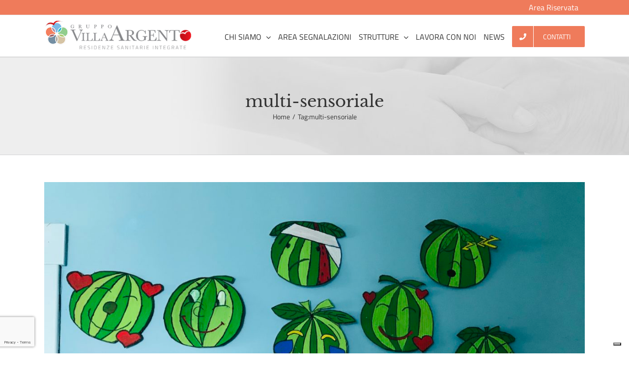

--- FILE ---
content_type: text/html; charset=UTF-8
request_url: https://gruppovillaargento.it/tag/multi-sensoriale/
body_size: 10216
content:
<!DOCTYPE html>
<html class="avada-html-layout-wide avada-html-header-position-top avada-html-is-archive" lang="it-IT" prefix="og: http://ogp.me/ns# fb: http://ogp.me/ns/fb#">
<head>
<meta http-equiv="X-UA-Compatible" content="IE=edge" />
<meta http-equiv="Content-Type" content="text/html; charset=utf-8"/>
<meta name="viewport" content="width=device-width, initial-scale=1" />
<meta name='robots' content='index, follow, max-image-preview:large, max-snippet:-1, max-video-preview:-1' />
<!-- This site is optimized with the Yoast SEO plugin v23.4 - https://yoast.com/wordpress/plugins/seo/ -->
<title>multi-sensoriale Archivi - Villa Argento</title>
<link rel="canonical" href="https://gruppovillaargento.it/tag/multi-sensoriale/" />
<meta property="og:locale" content="it_IT" />
<meta property="og:type" content="article" />
<meta property="og:title" content="multi-sensoriale Archivi - Villa Argento" />
<meta property="og:url" content="https://gruppovillaargento.it/tag/multi-sensoriale/" />
<meta property="og:site_name" content="Villa Argento" />
<meta name="twitter:card" content="summary_large_image" />
<script type="application/ld+json" class="yoast-schema-graph">{"@context":"https://schema.org","@graph":[{"@type":"CollectionPage","@id":"https://gruppovillaargento.it/tag/multi-sensoriale/","url":"https://gruppovillaargento.it/tag/multi-sensoriale/","name":"multi-sensoriale Archivi - Villa Argento","isPartOf":{"@id":"https://gruppovillaargento.it/#website"},"primaryImageOfPage":{"@id":"https://gruppovillaargento.it/tag/multi-sensoriale/#primaryimage"},"image":{"@id":"https://gruppovillaargento.it/tag/multi-sensoriale/#primaryimage"},"thumbnailUrl":"https://gruppovillaargento.it/wp-content/uploads/Locorotondo.jpg","breadcrumb":{"@id":"https://gruppovillaargento.it/tag/multi-sensoriale/#breadcrumb"},"inLanguage":"it-IT"},{"@type":"ImageObject","inLanguage":"it-IT","@id":"https://gruppovillaargento.it/tag/multi-sensoriale/#primaryimage","url":"https://gruppovillaargento.it/wp-content/uploads/Locorotondo.jpg","contentUrl":"https://gruppovillaargento.it/wp-content/uploads/Locorotondo.jpg","width":4032,"height":3024},{"@type":"BreadcrumbList","@id":"https://gruppovillaargento.it/tag/multi-sensoriale/#breadcrumb","itemListElement":[{"@type":"ListItem","position":1,"name":"Home","item":"https://gruppovillaargento.it/"},{"@type":"ListItem","position":2,"name":"multi-sensoriale"}]},{"@type":"WebSite","@id":"https://gruppovillaargento.it/#website","url":"https://gruppovillaargento.it/","name":"Villa Argento","description":"","potentialAction":[{"@type":"SearchAction","target":{"@type":"EntryPoint","urlTemplate":"https://gruppovillaargento.it/?s={search_term_string}"},"query-input":{"@type":"PropertyValueSpecification","valueRequired":true,"valueName":"search_term_string"}}],"inLanguage":"it-IT"}]}</script>
<!-- / Yoast SEO plugin. -->
<link rel='dns-prefetch' href='//cdn.iubenda.com' />
<link rel="alternate" type="application/rss+xml" title="Villa Argento &raquo; Feed" href="https://gruppovillaargento.it/feed/" />
<link rel="alternate" type="application/rss+xml" title="Villa Argento &raquo; Feed dei commenti" href="https://gruppovillaargento.it/comments/feed/" />
<link rel="alternate" type="application/rss+xml" title="Villa Argento &raquo; multi-sensoriale Feed del tag" href="https://gruppovillaargento.it/tag/multi-sensoriale/feed/" />
<meta property="og:locale" content="it_IT"/>
<meta property="og:type" content="article"/>
<meta property="og:site_name" content="Villa Argento"/>
<meta property="og:title" content="multi-sensoriale Archivi - Villa Argento"/>
<meta property="og:url" content="https://gruppovillaargento.it/le-angurie-emozionate-il-laboratorio-delle-emozioni-allrsa-di-locorotondo/"/>
<meta property="og:image" content="https://gruppovillaargento.it/wp-content/uploads/Locorotondo.jpg"/>
<meta property="og:image:width" content="4032"/>
<meta property="og:image:height" content="3024"/>
<meta property="og:image:type" content="image/jpeg"/>
<script type="text/javascript">
/* <![CDATA[ */
window._wpemojiSettings = {"baseUrl":"https:\/\/s.w.org\/images\/core\/emoji\/15.0.3\/72x72\/","ext":".png","svgUrl":"https:\/\/s.w.org\/images\/core\/emoji\/15.0.3\/svg\/","svgExt":".svg","source":{"concatemoji":"https:\/\/gruppovillaargento.it\/wp-includes\/js\/wp-emoji-release.min.js?ver=6.6.4"}};
/*! This file is auto-generated */
!function(i,n){var o,s,e;function c(e){try{var t={supportTests:e,timestamp:(new Date).valueOf()};sessionStorage.setItem(o,JSON.stringify(t))}catch(e){}}function p(e,t,n){e.clearRect(0,0,e.canvas.width,e.canvas.height),e.fillText(t,0,0);var t=new Uint32Array(e.getImageData(0,0,e.canvas.width,e.canvas.height).data),r=(e.clearRect(0,0,e.canvas.width,e.canvas.height),e.fillText(n,0,0),new Uint32Array(e.getImageData(0,0,e.canvas.width,e.canvas.height).data));return t.every(function(e,t){return e===r[t]})}function u(e,t,n){switch(t){case"flag":return n(e,"\ud83c\udff3\ufe0f\u200d\u26a7\ufe0f","\ud83c\udff3\ufe0f\u200b\u26a7\ufe0f")?!1:!n(e,"\ud83c\uddfa\ud83c\uddf3","\ud83c\uddfa\u200b\ud83c\uddf3")&&!n(e,"\ud83c\udff4\udb40\udc67\udb40\udc62\udb40\udc65\udb40\udc6e\udb40\udc67\udb40\udc7f","\ud83c\udff4\u200b\udb40\udc67\u200b\udb40\udc62\u200b\udb40\udc65\u200b\udb40\udc6e\u200b\udb40\udc67\u200b\udb40\udc7f");case"emoji":return!n(e,"\ud83d\udc26\u200d\u2b1b","\ud83d\udc26\u200b\u2b1b")}return!1}function f(e,t,n){var r="undefined"!=typeof WorkerGlobalScope&&self instanceof WorkerGlobalScope?new OffscreenCanvas(300,150):i.createElement("canvas"),a=r.getContext("2d",{willReadFrequently:!0}),o=(a.textBaseline="top",a.font="600 32px Arial",{});return e.forEach(function(e){o[e]=t(a,e,n)}),o}function t(e){var t=i.createElement("script");t.src=e,t.defer=!0,i.head.appendChild(t)}"undefined"!=typeof Promise&&(o="wpEmojiSettingsSupports",s=["flag","emoji"],n.supports={everything:!0,everythingExceptFlag:!0},e=new Promise(function(e){i.addEventListener("DOMContentLoaded",e,{once:!0})}),new Promise(function(t){var n=function(){try{var e=JSON.parse(sessionStorage.getItem(o));if("object"==typeof e&&"number"==typeof e.timestamp&&(new Date).valueOf()<e.timestamp+604800&&"object"==typeof e.supportTests)return e.supportTests}catch(e){}return null}();if(!n){if("undefined"!=typeof Worker&&"undefined"!=typeof OffscreenCanvas&&"undefined"!=typeof URL&&URL.createObjectURL&&"undefined"!=typeof Blob)try{var e="postMessage("+f.toString()+"("+[JSON.stringify(s),u.toString(),p.toString()].join(",")+"));",r=new Blob([e],{type:"text/javascript"}),a=new Worker(URL.createObjectURL(r),{name:"wpTestEmojiSupports"});return void(a.onmessage=function(e){c(n=e.data),a.terminate(),t(n)})}catch(e){}c(n=f(s,u,p))}t(n)}).then(function(e){for(var t in e)n.supports[t]=e[t],n.supports.everything=n.supports.everything&&n.supports[t],"flag"!==t&&(n.supports.everythingExceptFlag=n.supports.everythingExceptFlag&&n.supports[t]);n.supports.everythingExceptFlag=n.supports.everythingExceptFlag&&!n.supports.flag,n.DOMReady=!1,n.readyCallback=function(){n.DOMReady=!0}}).then(function(){return e}).then(function(){var e;n.supports.everything||(n.readyCallback(),(e=n.source||{}).concatemoji?t(e.concatemoji):e.wpemoji&&e.twemoji&&(t(e.twemoji),t(e.wpemoji)))}))}((window,document),window._wpemojiSettings);
/* ]]> */
</script>
<style id='wp-emoji-styles-inline-css' type='text/css'>
img.wp-smiley, img.emoji {
display: inline !important;
border: none !important;
box-shadow: none !important;
height: 1em !important;
width: 1em !important;
margin: 0 0.07em !important;
vertical-align: -0.1em !important;
background: none !important;
padding: 0 !important;
}
</style>
<link rel='stylesheet' id='contact-form-7-css' href='//gruppovillaargento.it/wp-content/cache/wpfc-minified/g2ogf08c/fxfw8.css' type='text/css' media='all' />
<link rel='stylesheet' id='prowpsisac_slick_style-css' href='//gruppovillaargento.it/wp-content/cache/wpfc-minified/9jiun4pj/fxfw8.css' type='text/css' media='all' />
<link rel='stylesheet' id='prowpsisac_recent_post_style-css' href='//gruppovillaargento.it/wp-content/cache/wpfc-minified/l27b0glk/fxfw8.css' type='text/css' media='all' />
<link rel='stylesheet' id='fusion-dynamic-css-css' href='//gruppovillaargento.it/wp-content/cache/wpfc-minified/dflp3hrd/fxgk2.css' type='text/css' media='all' />
<script  type="text/javascript" class=" _iub_cs_skip" type="text/javascript" id="iubenda-head-inline-scripts-0">
/* <![CDATA[ */
var _iub = _iub || [];
_iub.csConfiguration = {"ccpaAcknowledgeOnDisplay":true,"ccpaApplies":true,"consentOnContinuedBrowsing":false,"enableCcpa":true,"floatingPreferencesButtonDisplay":"bottom-right","invalidateConsentWithoutLog":true,"perPurposeConsent":true,"siteId":2598787,"whitelabel":false,"cookiePolicyId":98746432,"lang":"it", "banner":{ "acceptButtonCaptionColor":"#FFFFFF","acceptButtonColor":"#ef7b5b","acceptButtonDisplay":true,"backgroundColor":"#FFFFFF","brandBackgroundColor":"#ffffff","brandTextColor":"#000000","closeButtonRejects":true,"customizeButtonCaptionColor":"#4D4D4D","customizeButtonColor":"#DADADA","customizeButtonDisplay":true,"explicitWithdrawal":true,"listPurposes":true,"logo":"https://gruppovillaargento.it/wp-content/uploads/Villa-Argento-Logo.png","position":"bottom","rejectButtonCaptionColor":"#FFFFFF","rejectButtonColor":"#ef7b5b","rejectButtonDisplay":true,"textColor":"#000000" }};
/* ]]> */
</script>
<script  type="text/javascript" class=" _iub_cs_skip" type="text/javascript" src="//cdn.iubenda.com/cs/ccpa/stub.js?ver=3.11.0" id="iubenda-head-scripts-0-js"></script>
<script  type="text/javascript" charset="UTF-8" async="" class=" _iub_cs_skip" type="text/javascript" src="//cdn.iubenda.com/cs/iubenda_cs.js?ver=3.11.0" id="iubenda-head-scripts-1-js"></script>
<script type="text/javascript" src="https://gruppovillaargento.it/wp-includes/js/jquery/jquery.min.js?ver=3.7.1" id="jquery-core-js"></script>
<script type="text/javascript" src="https://gruppovillaargento.it/wp-includes/js/jquery/jquery-migrate.min.js?ver=3.4.1" id="jquery-migrate-js"></script>
<script type="text/javascript" src="https://gruppovillaargento.it/wp-content/plugins/wp-slick-slider-and-image-carousel-pro/assets/js/slick.min.js?ver=1.2" id="prowpsisac_slick_jquery-js"></script>
<link rel="https://api.w.org/" href="https://gruppovillaargento.it/wp-json/" /><link rel="alternate" title="JSON" type="application/json" href="https://gruppovillaargento.it/wp-json/wp/v2/tags/25" /><link rel="EditURI" type="application/rsd+xml" title="RSD" href="https://gruppovillaargento.it/xmlrpc.php?rsd" />
<meta name="generator" content="WordPress 6.6.4" />
<script src="https://www.google.com/recaptcha/enterprise.js?render=6LfMl5kpAAAAAIKHzQ-kCESUn-KpLfrHZmZILive&badge=bottomleft"></script>
<style type="text/css" id="css-fb-visibility">@media screen and (max-width: 640px){.fusion-no-small-visibility{display:none !important;}body .sm-text-align-center{text-align:center !important;}body .sm-text-align-left{text-align:left !important;}body .sm-text-align-right{text-align:right !important;}body .sm-flex-align-center{justify-content:center !important;}body .sm-flex-align-flex-start{justify-content:flex-start !important;}body .sm-flex-align-flex-end{justify-content:flex-end !important;}body .sm-mx-auto{margin-left:auto !important;margin-right:auto !important;}body .sm-ml-auto{margin-left:auto !important;}body .sm-mr-auto{margin-right:auto !important;}body .fusion-absolute-position-small{position:absolute;top:auto;width:100%;}.awb-sticky.awb-sticky-small{ position: sticky; top: var(--awb-sticky-offset,0); }}@media screen and (min-width: 641px) and (max-width: 1024px){.fusion-no-medium-visibility{display:none !important;}body .md-text-align-center{text-align:center !important;}body .md-text-align-left{text-align:left !important;}body .md-text-align-right{text-align:right !important;}body .md-flex-align-center{justify-content:center !important;}body .md-flex-align-flex-start{justify-content:flex-start !important;}body .md-flex-align-flex-end{justify-content:flex-end !important;}body .md-mx-auto{margin-left:auto !important;margin-right:auto !important;}body .md-ml-auto{margin-left:auto !important;}body .md-mr-auto{margin-right:auto !important;}body .fusion-absolute-position-medium{position:absolute;top:auto;width:100%;}.awb-sticky.awb-sticky-medium{ position: sticky; top: var(--awb-sticky-offset,0); }}@media screen and (min-width: 1025px){.fusion-no-large-visibility{display:none !important;}body .lg-text-align-center{text-align:center !important;}body .lg-text-align-left{text-align:left !important;}body .lg-text-align-right{text-align:right !important;}body .lg-flex-align-center{justify-content:center !important;}body .lg-flex-align-flex-start{justify-content:flex-start !important;}body .lg-flex-align-flex-end{justify-content:flex-end !important;}body .lg-mx-auto{margin-left:auto !important;margin-right:auto !important;}body .lg-ml-auto{margin-left:auto !important;}body .lg-mr-auto{margin-right:auto !important;}body .fusion-absolute-position-large{position:absolute;top:auto;width:100%;}.awb-sticky.awb-sticky-large{ position: sticky; top: var(--awb-sticky-offset,0); }}</style><link rel="icon" href="https://gruppovillaargento.it/wp-content/uploads/cropped-logo-footer-villa-argento-32x32.png" sizes="32x32" />
<link rel="icon" href="https://gruppovillaargento.it/wp-content/uploads/cropped-logo-footer-villa-argento-192x192.png" sizes="192x192" />
<link rel="apple-touch-icon" href="https://gruppovillaargento.it/wp-content/uploads/cropped-logo-footer-villa-argento-180x180.png" />
<meta name="msapplication-TileImage" content="https://gruppovillaargento.it/wp-content/uploads/cropped-logo-footer-villa-argento-270x270.png" />
<script type="text/javascript">
var doc = document.documentElement;
doc.setAttribute( 'data-useragent', navigator.userAgent );
</script>
</head>
<body data-rsssl=1 class="archive tag tag-multi-sensoriale tag-25 fusion-image-hovers fusion-pagination-sizing fusion-button_type-flat fusion-button_span-no fusion-button_gradient-linear avada-image-rollover-circle-yes avada-image-rollover-yes avada-image-rollover-direction-left fusion-body ltr fusion-sticky-header no-tablet-sticky-header no-mobile-sticky-header no-mobile-slidingbar no-mobile-totop avada-has-rev-slider-styles fusion-disable-outline fusion-sub-menu-fade mobile-logo-pos-left layout-wide-mode avada-has-boxed-modal-shadow-none layout-scroll-offset-full avada-has-zero-margin-offset-top fusion-top-header menu-text-align-center mobile-menu-design-modern fusion-show-pagination-text fusion-header-layout-v3 avada-responsive avada-footer-fx-none avada-menu-highlight-style-bar fusion-search-form-classic fusion-main-menu-search-dropdown fusion-avatar-square avada-sticky-shrinkage avada-dropdown-styles avada-blog-layout-large avada-blog-archive-layout-large avada-header-shadow-no avada-menu-icon-position-left avada-has-megamenu-shadow avada-has-mainmenu-dropdown-divider avada-has-breadcrumb-mobile-hidden avada-has-titlebar-bar_and_content avada-has-pagination-padding avada-flyout-menu-direction-fade avada-ec-views-v1" data-awb-post-id="2311">
<a class="skip-link screen-reader-text" href="#content">Salta al contenuto</a>
<div id="boxed-wrapper">
<div id="wrapper" class="fusion-wrapper">
<div id="home" style="position:relative;top:-1px;"></div>
<header class="fusion-header-wrapper">
<div class="fusion-header-v3 fusion-logo-alignment fusion-logo-left fusion-sticky-menu- fusion-sticky-logo- fusion-mobile-logo-  fusion-mobile-menu-design-modern">
<div class="fusion-secondary-header">
<div class="fusion-row">
<div class="fusion-alignright">
<nav class="fusion-secondary-menu" role="navigation" aria-label="Menu Secondario"><ul id="menu-area-riservata" class="menu"><li  id="menu-item-1871"  class="menu-item menu-item-type-custom menu-item-object-custom menu-item-1871"  data-item-id="1871"><a  target="_blank" rel="noopener noreferrer" href="http://3f.infocommonline.net:7777" class="fusion-bar-highlight"><span class="menu-text">Area Riservata</span></a></li></ul></nav><nav class="fusion-mobile-nav-holder fusion-mobile-menu-text-align-left" aria-label="Menu Mobile Secondario"></nav>			</div>
</div>
</div>
<div class="fusion-header-sticky-height"></div>
<div class="fusion-header">
<div class="fusion-row">
<div class="fusion-logo" data-margin-top="10px" data-margin-bottom="0px" data-margin-left="0px" data-margin-right="0px">
<a class="fusion-logo-link"  href="https://gruppovillaargento.it/" >
<!-- standard logo -->
<img src="https://gruppovillaargento.it/wp-content/uploads/Villa-Argento-Logo.png" srcset="https://gruppovillaargento.it/wp-content/uploads/Villa-Argento-Logo.png 1x" width="300" height="61" alt="Villa Argento Logo" data-retina_logo_url="" class="fusion-standard-logo" />
</a>
</div>		<nav class="fusion-main-menu" aria-label="Menu Principale"><ul id="menu-menu" class="fusion-menu"><li  id="menu-item-44"  class="menu-item menu-item-type-post_type menu-item-object-page menu-item-has-children menu-item-44 fusion-dropdown-menu"  data-item-id="44"><a  href="https://gruppovillaargento.it/residenze-sanitarie-integrate/" class="fusion-bar-highlight"><span class="menu-text">CHI SIAMO</span> <span class="fusion-caret"><i class="fusion-dropdown-indicator" aria-hidden="true"></i></span></a><ul class="sub-menu"><li  id="menu-item-2761"  class="menu-item menu-item-type-post_type menu-item-object-page menu-item-2761 fusion-dropdown-submenu" ><a  href="https://gruppovillaargento.it/trasparenza-amministrativa/" class="fusion-bar-highlight"><span>Trasparenza amministrativa</span></a></li></ul></li><li  id="menu-item-48"  class="menu-item menu-item-type-post_type menu-item-object-page menu-item-48"  data-item-id="48"><a  href="https://gruppovillaargento.it/area-segnalazioni-clienti/" class="fusion-bar-highlight"><span class="menu-text">AREA SEGNALAZIONI</span></a></li><li  id="menu-item-47"  class="menu-item menu-item-type-post_type menu-item-object-page menu-item-has-children menu-item-47 fusion-dropdown-menu"  data-item-id="47"><a  href="https://gruppovillaargento.it/strutture-sanitarie-puglia/" class="fusion-bar-highlight"><span class="menu-text">STRUTTURE</span> <span class="fusion-caret"><i class="fusion-dropdown-indicator" aria-hidden="true"></i></span></a><ul class="sub-menu"><li  id="menu-item-1617"  class="menu-item menu-item-type-post_type menu-item-object-page menu-item-1617 fusion-dropdown-submenu" ><a  href="https://gruppovillaargento.it/strutture-sanitarie-puglia/residenze-sanitarie-alberobello/" class="fusion-bar-highlight"><span>Alberobello</span></a></li><li  id="menu-item-1923"  class="menu-item menu-item-type-post_type menu-item-object-page menu-item-1923 fusion-dropdown-submenu" ><a  href="https://gruppovillaargento.it/strutture-sanitarie-puglia/residenze-sanitarie-locorotondo/" class="fusion-bar-highlight"><span>Locorotondo</span></a></li><li  id="menu-item-1618"  class="menu-item menu-item-type-post_type menu-item-object-page menu-item-1618 fusion-dropdown-submenu" ><a  href="https://gruppovillaargento.it/strutture-sanitarie-puglia/residenze-sanitarie-modugno/" class="fusion-bar-highlight"><span>Modugno</span></a></li><li  id="menu-item-2722"  class="menu-item menu-item-type-post_type menu-item-object-page menu-item-2722 fusion-dropdown-submenu" ><a  href="https://gruppovillaargento.it/strutture-sanitarie-puglia/residenze-sanitarie-noicattaro/" class="fusion-bar-highlight"><span>Noicàttaro</span></a></li><li  id="menu-item-2071"  class="menu-item menu-item-type-post_type menu-item-object-page menu-item-2071 fusion-dropdown-submenu" ><a  href="https://gruppovillaargento.it/strutture-sanitarie-puglia/residenze-sanitarie-sannicandro/" class="fusion-bar-highlight"><span>Sannicandro</span></a></li></ul></li><li  id="menu-item-1862"  class="menu-item menu-item-type-post_type menu-item-object-page menu-item-1862"  data-item-id="1862"><a  href="https://gruppovillaargento.it/lavora-con-noi/" class="fusion-bar-highlight"><span class="menu-text">LAVORA CON NOI</span></a></li><li  id="menu-item-46"  class="menu-item menu-item-type-post_type menu-item-object-page menu-item-46"  data-item-id="46"><a  href="https://gruppovillaargento.it/news-residenze-sanitarie-puglia/" class="fusion-bar-highlight"><span class="menu-text">NEWS</span></a></li><li  id="menu-item-45"  class="menu-item menu-item-type-post_type menu-item-object-page menu-item-45 fusion-menu-item-button"  data-item-id="45"><a  href="https://gruppovillaargento.it/contatti/" class="fusion-bar-highlight"><span class="menu-text fusion-button button-default button-large"><span class="button-icon-divider-left"><i class="glyphicon  fa fa-phone" aria-hidden="true"></i></span><span class="fusion-button-text-left">CONTATTI</span></span></a></li></ul></nav>	<div class="fusion-mobile-menu-icons">
<a href="#" class="fusion-icon awb-icon-bars" aria-label="Attiva/Disattiva menu mobile" aria-expanded="false"></a>
</div>
<nav class="fusion-mobile-nav-holder fusion-mobile-menu-text-align-left" aria-label="Menu Mobile Principale"></nav>
</div>
</div>
</div>
<div class="fusion-clearfix"></div>
</header>
<div id="sliders-container" class="fusion-slider-visibility">
</div>
<section class="avada-page-titlebar-wrapper" aria-label="Barra Titolo Pagina">
<div class="fusion-page-title-bar fusion-page-title-bar-none fusion-page-title-bar-center">
<div class="fusion-page-title-row">
<div class="fusion-page-title-wrapper">
<div class="fusion-page-title-captions">
<h1 class="entry-title">multi-sensoriale</h1>
<div class="fusion-page-title-secondary">
<nav class="fusion-breadcrumbs awb-yoast-breadcrumbs" ara-label="Breadcrumb"><ol class="awb-breadcrumb-list"><li class="fusion-breadcrumb-item awb-breadcrumb-sep" ><a href="https://gruppovillaargento.it" class="fusion-breadcrumb-link"><span >Home</span></a></li><li class="fusion-breadcrumb-item" ><span >Tag:</span></li><li class="fusion-breadcrumb-item"  aria-current="page"><span  class="breadcrumb-leaf">multi-sensoriale</span></li></ol></nav>							</div>
</div>
</div>
</div>
</div>
</section>
<main id="main" class="clearfix ">
<div class="fusion-row" style="">
<section id="content" class=" full-width" style="width: 100%;">
<div id="posts-container" class="fusion-blog-archive fusion-blog-layout-large-wrapper fusion-clearfix">
<div class="fusion-posts-container fusion-blog-layout-large fusion-blog-pagination fusion-blog-rollover " data-pages="1">
<article id="post-2311" class="fusion-post-large  post fusion-clearfix post-2311 type-post status-publish format-standard has-post-thumbnail hentry category-news tag-gruppo-villa-argento tag-laboratorio tag-multi-sensoriale tag-rsa-locorotondo">
<div class="fusion-flexslider flexslider fusion-flexslider-loading fusion-post-slideshow">
<ul class="slides">
<li><div  class="fusion-image-wrapper" aria-haspopup="true">
<img width="4032" height="3024" src="https://gruppovillaargento.it/wp-content/uploads/Locorotondo.jpg" class="attachment-full size-full wp-post-image" alt="" decoding="async" fetchpriority="high" srcset="https://gruppovillaargento.it/wp-content/uploads/Locorotondo-200x150.jpg 200w, https://gruppovillaargento.it/wp-content/uploads/Locorotondo-400x300.jpg 400w, https://gruppovillaargento.it/wp-content/uploads/Locorotondo-600x450.jpg 600w, https://gruppovillaargento.it/wp-content/uploads/Locorotondo-800x600.jpg 800w, https://gruppovillaargento.it/wp-content/uploads/Locorotondo-1200x900.jpg 1200w, https://gruppovillaargento.it/wp-content/uploads/Locorotondo.jpg 4032w" sizes="(max-width: 800px) 100vw, 1200px" /><div class="fusion-rollover">
<div class="fusion-rollover-content">
<a class="fusion-rollover-link" href="https://gruppovillaargento.it/le-angurie-emozionate-il-laboratorio-delle-emozioni-allrsa-di-locorotondo/">“Le angurie emozionate”, il laboratorio delle emozioni all’Rsa di Locorotondo</a>
<div class="fusion-rollover-sep"></div>
<a class="fusion-rollover-gallery" href="https://gruppovillaargento.it/wp-content/uploads/Locorotondo.jpg" data-id="2311" data-rel="iLightbox[gallery]" data-title="Locorotondo" data-caption="">
Galleria					</a>
<h4 class="fusion-rollover-title">
<a class="fusion-rollover-title-link" href="https://gruppovillaargento.it/le-angurie-emozionate-il-laboratorio-delle-emozioni-allrsa-di-locorotondo/">
“Le angurie emozionate”, il laboratorio delle emozioni all’Rsa di Locorotondo					</a>
</h4>
<div class="fusion-rollover-categories"><a href="https://gruppovillaargento.it/category/news/" rel="tag">News</a></div>					
<a class="fusion-link-wrapper" href="https://gruppovillaargento.it/le-angurie-emozionate-il-laboratorio-delle-emozioni-allrsa-di-locorotondo/" aria-label="“Le angurie emozionate”, il laboratorio delle emozioni all’Rsa di Locorotondo"></a>
</div>
</div>
</div>
</li>
</ul>
</div>
<div class="fusion-post-content post-content">
<h2 class="entry-title fusion-post-title"><a href="https://gruppovillaargento.it/le-angurie-emozionate-il-laboratorio-delle-emozioni-allrsa-di-locorotondo/">“Le angurie emozionate”, il laboratorio delle emozioni all’Rsa di Locorotondo</a></h2>
<div class="fusion-post-content-container">
<p>Al fine di migliorare l’esperienza emotiva, l’equipe psico-educativa dell’RSA di  [...]</p>					</div>
</div>
<div class="fusion-meta-info">
<div class="fusion-alignleft">Di <span class="vcard"><span class="fn"><a href="https://gruppovillaargento.it/author/tatiana-cogo/" title="Articoli scritti da Tatiana Cogo" rel="author">Tatiana Cogo</a></span></span><span class="fusion-inline-sep">|</span><span class="updated rich-snippet-hidden">2019-09-23T14:27:04+02:00</span><span>Settembre 23rd, 2019</span><span class="fusion-inline-sep">|</span><a href="https://gruppovillaargento.it/category/news/" rel="category tag">News</a><span class="fusion-inline-sep">|</span><span class="fusion-comments"><span>Commenti disabilitati<span class="screen-reader-text"> su “Le angurie emozionate”, il laboratorio delle emozioni all’Rsa di Locorotondo</span></span></span></div>							
<div class="fusion-alignright">
<a href="https://gruppovillaargento.it/le-angurie-emozionate-il-laboratorio-delle-emozioni-allrsa-di-locorotondo/" class="fusion-read-more" aria-label="More on “Le angurie emozionate”, il laboratorio delle emozioni all’Rsa di Locorotondo">
Continua a leggere									</a>
</div>
</div>
</article>
<article id="post-2016" class="fusion-post-large  post fusion-clearfix post-2016 type-post status-publish format-standard has-post-thumbnail hentry category-news tag-multi-sensoriale tag-rsa tag-rsa-alberobello tag-snoezelen tag-terapia-occupazionale">
<div class="fusion-flexslider flexslider fusion-flexslider-loading fusion-post-slideshow">
<ul class="slides">
<li><div  class="fusion-image-wrapper" aria-haspopup="true">
<img width="2560" height="1920" src="https://gruppovillaargento.it/wp-content/uploads/STANZA-MULTISENSORIALE2.jpg" class="attachment-full size-full wp-post-image" alt="" decoding="async" srcset="https://gruppovillaargento.it/wp-content/uploads/STANZA-MULTISENSORIALE2-200x150.jpg 200w, https://gruppovillaargento.it/wp-content/uploads/STANZA-MULTISENSORIALE2-400x300.jpg 400w, https://gruppovillaargento.it/wp-content/uploads/STANZA-MULTISENSORIALE2-600x450.jpg 600w, https://gruppovillaargento.it/wp-content/uploads/STANZA-MULTISENSORIALE2-800x600.jpg 800w, https://gruppovillaargento.it/wp-content/uploads/STANZA-MULTISENSORIALE2-1200x900.jpg 1200w, https://gruppovillaargento.it/wp-content/uploads/STANZA-MULTISENSORIALE2.jpg 2560w" sizes="(max-width: 800px) 100vw, 1200px" /><div class="fusion-rollover">
<div class="fusion-rollover-content">
<a class="fusion-rollover-link" href="https://gruppovillaargento.it/stanza-snoezelen-nella-rsa-alberobello/">Stanza “Snoezelen” nella Rsa di Alberobello</a>
<div class="fusion-rollover-sep"></div>
<a class="fusion-rollover-gallery" href="https://gruppovillaargento.it/wp-content/uploads/STANZA-MULTISENSORIALE2.jpg" data-id="2016" data-rel="iLightbox[gallery]" data-title="STANZA MULTISENSORIALE2" data-caption="">
Galleria					</a>
<h4 class="fusion-rollover-title">
<a class="fusion-rollover-title-link" href="https://gruppovillaargento.it/stanza-snoezelen-nella-rsa-alberobello/">
Stanza “Snoezelen” nella Rsa di Alberobello					</a>
</h4>
<div class="fusion-rollover-categories"><a href="https://gruppovillaargento.it/category/news/" rel="tag">News</a></div>					
<a class="fusion-link-wrapper" href="https://gruppovillaargento.it/stanza-snoezelen-nella-rsa-alberobello/" aria-label="Stanza “Snoezelen” nella Rsa di Alberobello"></a>
</div>
</div>
</div>
</li>
</ul>
</div>
<div class="fusion-post-content post-content">
<h2 class="entry-title fusion-post-title"><a href="https://gruppovillaargento.it/stanza-snoezelen-nella-rsa-alberobello/">Stanza “Snoezelen” nella Rsa di Alberobello</a></h2>
<div class="fusion-post-content-container">
<p>La terapia occupazionale della RSA di Alberobello si trasforma in  [...]</p>					</div>
</div>
<div class="fusion-meta-info">
<div class="fusion-alignleft">Di <span class="vcard"><span class="fn"><a href="https://gruppovillaargento.it/author/tatiana-cogo/" title="Articoli scritti da Tatiana Cogo" rel="author">Tatiana Cogo</a></span></span><span class="fusion-inline-sep">|</span><span class="updated rich-snippet-hidden">2018-09-21T16:33:41+02:00</span><span>Settembre 21st, 2018</span><span class="fusion-inline-sep">|</span><a href="https://gruppovillaargento.it/category/news/" rel="category tag">News</a><span class="fusion-inline-sep">|</span><span class="fusion-comments"><span>Commenti disabilitati<span class="screen-reader-text"> su Stanza “Snoezelen” nella Rsa di Alberobello</span></span></span></div>							
<div class="fusion-alignright">
<a href="https://gruppovillaargento.it/stanza-snoezelen-nella-rsa-alberobello/" class="fusion-read-more" aria-label="More on Stanza “Snoezelen” nella Rsa di Alberobello">
Continua a leggere									</a>
</div>
</div>
</article>
</div>
</div>
</section>
						
</div>  <!-- fusion-row -->
</main>  <!-- #main -->
<div class="fusion-footer">
<footer class="fusion-footer-widget-area fusion-widget-area">
<div class="fusion-row">
<div class="fusion-columns fusion-columns-1 fusion-widget-area">
<div class="fusion-column fusion-column-last col-lg-12 col-md-12 col-sm-12">
<section id="text-2" class="fusion-footer-widget-column widget widget_text" style="border-style: solid;border-color:transparent;border-width:0px;">			<div class="textwidget"><table cellpadding="20" align="center">
<tbody>
<tr>
<td>
<div align="center"><img decoding="async" src="/wp-content/uploads/logo-footer-villa-argento.png" /></div>
</td>
<td>
<p style="color: #ffffff; font-size: 18px;">CONSORZIO GRUPPO VILLA ARGENTO RESIDENZE SANITARIE INTEGRATE <em>SOCIETA’ COOPERATIVA SOCIALE IMPRESA SOCIALE</em></p>
<p style="font-size: 13px; margin-top: -18px;"><strong>Sede Legale:</strong> Via Colorno n.63 &#8211; 43122 Parma &#8211; Tel. 0521.600611<br />
<strong>Sede Amministrativa: </strong>Via Colorno 63 &#8211; 43122 Parma &#8211; Tel. 0521.600611<br />
Email: direzione@gruppovillaargento.it &#8211;</p>
<p style="font-size: 13px; margin-top: -18px;">web: www.gruppovillaargento.it<br />
C.F. P.Iva e N.ro Iscrizione Registro Imprese di Foggia: 04124870710<em><br />
</em>Capitale Sociale euro 100.000,00<br />
Pec: <a href="mailto:gruppovillaargento@legalmail.it">gruppovillaargento@legalmail.it<br />
</a>Società controllata da PRO.GES. cooperativa sociale a r. l. ONLUS<br />
<strong><a href="https://gruppovillaargento.it/privacy/">Privacy Policy &#8211; Cookie Policy</a></strong></p>
</td>
</tr>
</tbody>
</table>
<table align="center">
<tbody>
<tr>
<td style="padding: 0 80px 0 0;"><a href="http://www.proges.it/"><img decoding="async" class="alignnone wp-image-2476" src="https://gruppovillaargento.it/wp-content/uploads/Proges-2020-verticale-300x206.png" alt="" width="100" height="69" /></a></td>
</tr>
</tbody>
</table>
</div>
<div style="clear:both;"></div></section>																					</div>
<div class="fusion-clearfix"></div>
</div> <!-- fusion-columns -->
</div> <!-- fusion-row -->
</footer> <!-- fusion-footer-widget-area -->
<footer id="footer" class="fusion-footer-copyright-area">
<div class="fusion-row">
<div class="fusion-copyright-content">
<div class="fusion-copyright-notice">
<div>
© 2017 Gruppo Villa Argento Residenze Sanitarie Integrate SCARL | C.F. P.Iva e N.ro Iscrizione Registro Imprese di Foggia: 04124870710<br/>
<a href="https://www.cabiria.net" rel="nofollow" target="_blank">Web design: Cabiria s.c.s. a r.l.</a>	</div>
</div>
<div class="fusion-social-links-footer">
</div>
</div> <!-- fusion-fusion-copyright-content -->
</div> <!-- fusion-row -->
</footer> <!-- #footer -->
</div> <!-- fusion-footer -->
</div> <!-- wrapper -->
</div> <!-- #boxed-wrapper -->
<a class="fusion-one-page-text-link fusion-page-load-link" tabindex="-1" href="#" aria-hidden="true">Page load link</a>
<div class="avada-footer-scripts">
<script type="text/javascript">var fusionNavIsCollapsed=function(e){var t,n;window.innerWidth<=e.getAttribute("data-breakpoint")?(e.classList.add("collapse-enabled"),e.classList.remove("awb-menu_desktop"),e.classList.contains("expanded")||(e.setAttribute("aria-expanded","false"),window.dispatchEvent(new Event("fusion-mobile-menu-collapsed",{bubbles:!0,cancelable:!0}))),(n=e.querySelectorAll(".menu-item-has-children.expanded")).length&&n.forEach(function(e){e.querySelector(".awb-menu__open-nav-submenu_mobile").setAttribute("aria-expanded","false")})):(null!==e.querySelector(".menu-item-has-children.expanded .awb-menu__open-nav-submenu_click")&&e.querySelector(".menu-item-has-children.expanded .awb-menu__open-nav-submenu_click").click(),e.classList.remove("collapse-enabled"),e.classList.add("awb-menu_desktop"),e.setAttribute("aria-expanded","true"),null!==e.querySelector(".awb-menu__main-ul")&&e.querySelector(".awb-menu__main-ul").removeAttribute("style")),e.classList.add("no-wrapper-transition"),clearTimeout(t),t=setTimeout(()=>{e.classList.remove("no-wrapper-transition")},400),e.classList.remove("loading")},fusionRunNavIsCollapsed=function(){var e,t=document.querySelectorAll(".awb-menu");for(e=0;e<t.length;e++)fusionNavIsCollapsed(t[e])};function avadaGetScrollBarWidth(){var e,t,n,l=document.createElement("p");return l.style.width="100%",l.style.height="200px",(e=document.createElement("div")).style.position="absolute",e.style.top="0px",e.style.left="0px",e.style.visibility="hidden",e.style.width="200px",e.style.height="150px",e.style.overflow="hidden",e.appendChild(l),document.body.appendChild(e),t=l.offsetWidth,e.style.overflow="scroll",t==(n=l.offsetWidth)&&(n=e.clientWidth),document.body.removeChild(e),jQuery("html").hasClass("awb-scroll")&&10<t-n?10:t-n}fusionRunNavIsCollapsed(),window.addEventListener("fusion-resize-horizontal",fusionRunNavIsCollapsed);</script><script type="text/javascript" src="https://gruppovillaargento.it/wp-includes/js/dist/hooks.min.js?ver=2810c76e705dd1a53b18" id="wp-hooks-js"></script>
<script type="text/javascript" src="https://gruppovillaargento.it/wp-includes/js/dist/i18n.min.js?ver=5e580eb46a90c2b997e6" id="wp-i18n-js"></script>
<script type="text/javascript" id="wp-i18n-js-after">
/* <![CDATA[ */
wp.i18n.setLocaleData( { 'text direction\u0004ltr': [ 'ltr' ] } );
/* ]]> */
</script>
<script type="text/javascript" src="https://gruppovillaargento.it/wp-content/plugins/contact-form-7/includes/swv/js/index.js?ver=5.9.8" id="swv-js"></script>
<script type="text/javascript" id="contact-form-7-js-extra">
/* <![CDATA[ */
var wpcf7 = {"api":{"root":"https:\/\/gruppovillaargento.it\/wp-json\/","namespace":"contact-form-7\/v1"}};
/* ]]> */
</script>
<script type="text/javascript" id="contact-form-7-js-translations">
/* <![CDATA[ */
( function( domain, translations ) {
var localeData = translations.locale_data[ domain ] || translations.locale_data.messages;
localeData[""].domain = domain;
wp.i18n.setLocaleData( localeData, domain );
} )( "contact-form-7", {"translation-revision-date":"2024-08-13 15:55:30+0000","generator":"GlotPress\/4.0.1","domain":"messages","locale_data":{"messages":{"":{"domain":"messages","plural-forms":"nplurals=2; plural=n != 1;","lang":"it"},"This contact form is placed in the wrong place.":["Questo modulo di contatto \u00e8 posizionato nel posto sbagliato."],"Error:":["Errore:"]}},"comment":{"reference":"includes\/js\/index.js"}} );
/* ]]> */
</script>
<script type="text/javascript" src="https://gruppovillaargento.it/wp-content/plugins/contact-form-7/includes/js/index.js?ver=5.9.8" id="contact-form-7-js"></script>
<script type="text/javascript" id="iubenda-forms-js-extra">
/* <![CDATA[ */
var iubFormParams = {"wp_comment_form":{"":{"form":{"map":{"subject":{"email":"email","first_name":"author"},"preferences":{"autore":"author","email":"email"}}},"consent":{"legal_notices":[{"identifier":"privacy_policy"},{"identifier":"cookie_policy"}]}}},"wpcf7":{"1863":{"form":{"map":{"subject":{"email":"email","full_name":"candidato"},"preferences":{"candidato":"candidato","email":"email","telefono":"telefono"}}},"consent":{"legal_notices":[{"identifier":"privacy_policy"},{"identifier":"cookie_policy"}]}},"1737":{"form":{"map":{"subject":{"email":"email","first_name":"nome"},"preferences":{"nome":"nome","email":"email","messaggio":"messaggio","accettazione":"accettazione"}}},"consent":{"legal_notices":[{"identifier":"privacy_policy"},{"identifier":"cookie_policy"}]}},"1671":{"form":{"map":{"subject":{"full_name":"cliente"},"preferences":{"sottoscritto":"sottoscritto","indirizzo":"indirizzo","cliente":"cliente"}}},"consent":{"legal_notices":[{"identifier":"privacy_policy"},{"identifier":"cookie_policy"}]}}}};
/* ]]> */
</script>
<script type="text/javascript" src="https://gruppovillaargento.it/wp-content/plugins/iubenda-cookie-law-solution/assets/js/frontend.js?ver=3.11.0" id="iubenda-forms-js"></script>
<script type="text/javascript" src="https://www.google.com/recaptcha/api.js?render=6LfMl5kpAAAAAIKHzQ-kCESUn-KpLfrHZmZILive&amp;ver=3.0" id="google-recaptcha-js"></script>
<script type="text/javascript" src="https://gruppovillaargento.it/wp-includes/js/dist/vendor/wp-polyfill.min.js?ver=3.15.0" id="wp-polyfill-js"></script>
<script type="text/javascript" id="wpcf7-recaptcha-js-extra">
/* <![CDATA[ */
var wpcf7_recaptcha = {"sitekey":"6LfMl5kpAAAAAIKHzQ-kCESUn-KpLfrHZmZILive","actions":{"homepage":"homepage","contactform":"contactform"}};
/* ]]> */
</script>
<script type="text/javascript" src="https://gruppovillaargento.it/wp-content/plugins/contact-form-7/modules/recaptcha/index.js?ver=5.9.8" id="wpcf7-recaptcha-js"></script>
<script type="text/javascript" src="//cdn.iubenda.com/cons/iubenda_cons.js?ver=3.11.0" id="iubenda-cons-cdn-js"></script>
<script type="text/javascript" id="iubenda-cons-js-extra">
/* <![CDATA[ */
var iubConsParams = {"api_key":"EDtYU5qMt4AntbZZ9WyNxVnHEt6UyvPU","log_level":"error","logger":"console","send_from_local_storage_at_load":"true"};
/* ]]> */
</script>
<script type="text/javascript" src="https://gruppovillaargento.it/wp-content/plugins/iubenda-cookie-law-solution/assets/js/cons.js?ver=3.11.0" id="iubenda-cons-js"></script>
<script type="text/javascript" src="https://gruppovillaargento.it/wp-content/uploads/fusion-scripts/4376a338ab066250657f3533d2ae56e0.min.js?ver=3.11.10" id="fusion-scripts-js"></script>
<script type="text/javascript">
jQuery( document ).ready( function() {
var ajaxurl = 'https://gruppovillaargento.it/wp-admin/admin-ajax.php';
if ( 0 < jQuery( '.fusion-login-nonce' ).length ) {
jQuery.get( ajaxurl, { 'action': 'fusion_login_nonce' }, function( response ) {
jQuery( '.fusion-login-nonce' ).html( response );
});
}
});
</script>
<script type="application/ld+json">{"@context":"https:\/\/schema.org","@type":"BreadcrumbList","itemListElement":[{"@type":"ListItem","position":1,"name":"Home","item":"https:\/\/gruppovillaargento.it"}]}</script>		</div>
<section class="to-top-container to-top-right" aria-labelledby="awb-to-top-label">
<a href="#" id="toTop" class="fusion-top-top-link">
<span id="awb-to-top-label" class="screen-reader-text">Torna in cima</span>
</a>
</section>
</body>
</html><!-- WP Fastest Cache file was created in 0.27768301963806 seconds, on 21-01-26 17:42:52 --><!-- need to refresh to see cached version -->

--- FILE ---
content_type: text/html; charset=utf-8
request_url: https://www.google.com/recaptcha/api2/anchor?ar=1&k=6LfMl5kpAAAAAIKHzQ-kCESUn-KpLfrHZmZILive&co=aHR0cHM6Ly9ncnVwcG92aWxsYWFyZ2VudG8uaXQ6NDQz&hl=en&v=PoyoqOPhxBO7pBk68S4YbpHZ&size=invisible&badge=bottomleft&anchor-ms=20000&execute-ms=30000&cb=xeru7y66vqr
body_size: 48843
content:
<!DOCTYPE HTML><html dir="ltr" lang="en"><head><meta http-equiv="Content-Type" content="text/html; charset=UTF-8">
<meta http-equiv="X-UA-Compatible" content="IE=edge">
<title>reCAPTCHA</title>
<style type="text/css">
/* cyrillic-ext */
@font-face {
  font-family: 'Roboto';
  font-style: normal;
  font-weight: 400;
  font-stretch: 100%;
  src: url(//fonts.gstatic.com/s/roboto/v48/KFO7CnqEu92Fr1ME7kSn66aGLdTylUAMa3GUBHMdazTgWw.woff2) format('woff2');
  unicode-range: U+0460-052F, U+1C80-1C8A, U+20B4, U+2DE0-2DFF, U+A640-A69F, U+FE2E-FE2F;
}
/* cyrillic */
@font-face {
  font-family: 'Roboto';
  font-style: normal;
  font-weight: 400;
  font-stretch: 100%;
  src: url(//fonts.gstatic.com/s/roboto/v48/KFO7CnqEu92Fr1ME7kSn66aGLdTylUAMa3iUBHMdazTgWw.woff2) format('woff2');
  unicode-range: U+0301, U+0400-045F, U+0490-0491, U+04B0-04B1, U+2116;
}
/* greek-ext */
@font-face {
  font-family: 'Roboto';
  font-style: normal;
  font-weight: 400;
  font-stretch: 100%;
  src: url(//fonts.gstatic.com/s/roboto/v48/KFO7CnqEu92Fr1ME7kSn66aGLdTylUAMa3CUBHMdazTgWw.woff2) format('woff2');
  unicode-range: U+1F00-1FFF;
}
/* greek */
@font-face {
  font-family: 'Roboto';
  font-style: normal;
  font-weight: 400;
  font-stretch: 100%;
  src: url(//fonts.gstatic.com/s/roboto/v48/KFO7CnqEu92Fr1ME7kSn66aGLdTylUAMa3-UBHMdazTgWw.woff2) format('woff2');
  unicode-range: U+0370-0377, U+037A-037F, U+0384-038A, U+038C, U+038E-03A1, U+03A3-03FF;
}
/* math */
@font-face {
  font-family: 'Roboto';
  font-style: normal;
  font-weight: 400;
  font-stretch: 100%;
  src: url(//fonts.gstatic.com/s/roboto/v48/KFO7CnqEu92Fr1ME7kSn66aGLdTylUAMawCUBHMdazTgWw.woff2) format('woff2');
  unicode-range: U+0302-0303, U+0305, U+0307-0308, U+0310, U+0312, U+0315, U+031A, U+0326-0327, U+032C, U+032F-0330, U+0332-0333, U+0338, U+033A, U+0346, U+034D, U+0391-03A1, U+03A3-03A9, U+03B1-03C9, U+03D1, U+03D5-03D6, U+03F0-03F1, U+03F4-03F5, U+2016-2017, U+2034-2038, U+203C, U+2040, U+2043, U+2047, U+2050, U+2057, U+205F, U+2070-2071, U+2074-208E, U+2090-209C, U+20D0-20DC, U+20E1, U+20E5-20EF, U+2100-2112, U+2114-2115, U+2117-2121, U+2123-214F, U+2190, U+2192, U+2194-21AE, U+21B0-21E5, U+21F1-21F2, U+21F4-2211, U+2213-2214, U+2216-22FF, U+2308-230B, U+2310, U+2319, U+231C-2321, U+2336-237A, U+237C, U+2395, U+239B-23B7, U+23D0, U+23DC-23E1, U+2474-2475, U+25AF, U+25B3, U+25B7, U+25BD, U+25C1, U+25CA, U+25CC, U+25FB, U+266D-266F, U+27C0-27FF, U+2900-2AFF, U+2B0E-2B11, U+2B30-2B4C, U+2BFE, U+3030, U+FF5B, U+FF5D, U+1D400-1D7FF, U+1EE00-1EEFF;
}
/* symbols */
@font-face {
  font-family: 'Roboto';
  font-style: normal;
  font-weight: 400;
  font-stretch: 100%;
  src: url(//fonts.gstatic.com/s/roboto/v48/KFO7CnqEu92Fr1ME7kSn66aGLdTylUAMaxKUBHMdazTgWw.woff2) format('woff2');
  unicode-range: U+0001-000C, U+000E-001F, U+007F-009F, U+20DD-20E0, U+20E2-20E4, U+2150-218F, U+2190, U+2192, U+2194-2199, U+21AF, U+21E6-21F0, U+21F3, U+2218-2219, U+2299, U+22C4-22C6, U+2300-243F, U+2440-244A, U+2460-24FF, U+25A0-27BF, U+2800-28FF, U+2921-2922, U+2981, U+29BF, U+29EB, U+2B00-2BFF, U+4DC0-4DFF, U+FFF9-FFFB, U+10140-1018E, U+10190-1019C, U+101A0, U+101D0-101FD, U+102E0-102FB, U+10E60-10E7E, U+1D2C0-1D2D3, U+1D2E0-1D37F, U+1F000-1F0FF, U+1F100-1F1AD, U+1F1E6-1F1FF, U+1F30D-1F30F, U+1F315, U+1F31C, U+1F31E, U+1F320-1F32C, U+1F336, U+1F378, U+1F37D, U+1F382, U+1F393-1F39F, U+1F3A7-1F3A8, U+1F3AC-1F3AF, U+1F3C2, U+1F3C4-1F3C6, U+1F3CA-1F3CE, U+1F3D4-1F3E0, U+1F3ED, U+1F3F1-1F3F3, U+1F3F5-1F3F7, U+1F408, U+1F415, U+1F41F, U+1F426, U+1F43F, U+1F441-1F442, U+1F444, U+1F446-1F449, U+1F44C-1F44E, U+1F453, U+1F46A, U+1F47D, U+1F4A3, U+1F4B0, U+1F4B3, U+1F4B9, U+1F4BB, U+1F4BF, U+1F4C8-1F4CB, U+1F4D6, U+1F4DA, U+1F4DF, U+1F4E3-1F4E6, U+1F4EA-1F4ED, U+1F4F7, U+1F4F9-1F4FB, U+1F4FD-1F4FE, U+1F503, U+1F507-1F50B, U+1F50D, U+1F512-1F513, U+1F53E-1F54A, U+1F54F-1F5FA, U+1F610, U+1F650-1F67F, U+1F687, U+1F68D, U+1F691, U+1F694, U+1F698, U+1F6AD, U+1F6B2, U+1F6B9-1F6BA, U+1F6BC, U+1F6C6-1F6CF, U+1F6D3-1F6D7, U+1F6E0-1F6EA, U+1F6F0-1F6F3, U+1F6F7-1F6FC, U+1F700-1F7FF, U+1F800-1F80B, U+1F810-1F847, U+1F850-1F859, U+1F860-1F887, U+1F890-1F8AD, U+1F8B0-1F8BB, U+1F8C0-1F8C1, U+1F900-1F90B, U+1F93B, U+1F946, U+1F984, U+1F996, U+1F9E9, U+1FA00-1FA6F, U+1FA70-1FA7C, U+1FA80-1FA89, U+1FA8F-1FAC6, U+1FACE-1FADC, U+1FADF-1FAE9, U+1FAF0-1FAF8, U+1FB00-1FBFF;
}
/* vietnamese */
@font-face {
  font-family: 'Roboto';
  font-style: normal;
  font-weight: 400;
  font-stretch: 100%;
  src: url(//fonts.gstatic.com/s/roboto/v48/KFO7CnqEu92Fr1ME7kSn66aGLdTylUAMa3OUBHMdazTgWw.woff2) format('woff2');
  unicode-range: U+0102-0103, U+0110-0111, U+0128-0129, U+0168-0169, U+01A0-01A1, U+01AF-01B0, U+0300-0301, U+0303-0304, U+0308-0309, U+0323, U+0329, U+1EA0-1EF9, U+20AB;
}
/* latin-ext */
@font-face {
  font-family: 'Roboto';
  font-style: normal;
  font-weight: 400;
  font-stretch: 100%;
  src: url(//fonts.gstatic.com/s/roboto/v48/KFO7CnqEu92Fr1ME7kSn66aGLdTylUAMa3KUBHMdazTgWw.woff2) format('woff2');
  unicode-range: U+0100-02BA, U+02BD-02C5, U+02C7-02CC, U+02CE-02D7, U+02DD-02FF, U+0304, U+0308, U+0329, U+1D00-1DBF, U+1E00-1E9F, U+1EF2-1EFF, U+2020, U+20A0-20AB, U+20AD-20C0, U+2113, U+2C60-2C7F, U+A720-A7FF;
}
/* latin */
@font-face {
  font-family: 'Roboto';
  font-style: normal;
  font-weight: 400;
  font-stretch: 100%;
  src: url(//fonts.gstatic.com/s/roboto/v48/KFO7CnqEu92Fr1ME7kSn66aGLdTylUAMa3yUBHMdazQ.woff2) format('woff2');
  unicode-range: U+0000-00FF, U+0131, U+0152-0153, U+02BB-02BC, U+02C6, U+02DA, U+02DC, U+0304, U+0308, U+0329, U+2000-206F, U+20AC, U+2122, U+2191, U+2193, U+2212, U+2215, U+FEFF, U+FFFD;
}
/* cyrillic-ext */
@font-face {
  font-family: 'Roboto';
  font-style: normal;
  font-weight: 500;
  font-stretch: 100%;
  src: url(//fonts.gstatic.com/s/roboto/v48/KFO7CnqEu92Fr1ME7kSn66aGLdTylUAMa3GUBHMdazTgWw.woff2) format('woff2');
  unicode-range: U+0460-052F, U+1C80-1C8A, U+20B4, U+2DE0-2DFF, U+A640-A69F, U+FE2E-FE2F;
}
/* cyrillic */
@font-face {
  font-family: 'Roboto';
  font-style: normal;
  font-weight: 500;
  font-stretch: 100%;
  src: url(//fonts.gstatic.com/s/roboto/v48/KFO7CnqEu92Fr1ME7kSn66aGLdTylUAMa3iUBHMdazTgWw.woff2) format('woff2');
  unicode-range: U+0301, U+0400-045F, U+0490-0491, U+04B0-04B1, U+2116;
}
/* greek-ext */
@font-face {
  font-family: 'Roboto';
  font-style: normal;
  font-weight: 500;
  font-stretch: 100%;
  src: url(//fonts.gstatic.com/s/roboto/v48/KFO7CnqEu92Fr1ME7kSn66aGLdTylUAMa3CUBHMdazTgWw.woff2) format('woff2');
  unicode-range: U+1F00-1FFF;
}
/* greek */
@font-face {
  font-family: 'Roboto';
  font-style: normal;
  font-weight: 500;
  font-stretch: 100%;
  src: url(//fonts.gstatic.com/s/roboto/v48/KFO7CnqEu92Fr1ME7kSn66aGLdTylUAMa3-UBHMdazTgWw.woff2) format('woff2');
  unicode-range: U+0370-0377, U+037A-037F, U+0384-038A, U+038C, U+038E-03A1, U+03A3-03FF;
}
/* math */
@font-face {
  font-family: 'Roboto';
  font-style: normal;
  font-weight: 500;
  font-stretch: 100%;
  src: url(//fonts.gstatic.com/s/roboto/v48/KFO7CnqEu92Fr1ME7kSn66aGLdTylUAMawCUBHMdazTgWw.woff2) format('woff2');
  unicode-range: U+0302-0303, U+0305, U+0307-0308, U+0310, U+0312, U+0315, U+031A, U+0326-0327, U+032C, U+032F-0330, U+0332-0333, U+0338, U+033A, U+0346, U+034D, U+0391-03A1, U+03A3-03A9, U+03B1-03C9, U+03D1, U+03D5-03D6, U+03F0-03F1, U+03F4-03F5, U+2016-2017, U+2034-2038, U+203C, U+2040, U+2043, U+2047, U+2050, U+2057, U+205F, U+2070-2071, U+2074-208E, U+2090-209C, U+20D0-20DC, U+20E1, U+20E5-20EF, U+2100-2112, U+2114-2115, U+2117-2121, U+2123-214F, U+2190, U+2192, U+2194-21AE, U+21B0-21E5, U+21F1-21F2, U+21F4-2211, U+2213-2214, U+2216-22FF, U+2308-230B, U+2310, U+2319, U+231C-2321, U+2336-237A, U+237C, U+2395, U+239B-23B7, U+23D0, U+23DC-23E1, U+2474-2475, U+25AF, U+25B3, U+25B7, U+25BD, U+25C1, U+25CA, U+25CC, U+25FB, U+266D-266F, U+27C0-27FF, U+2900-2AFF, U+2B0E-2B11, U+2B30-2B4C, U+2BFE, U+3030, U+FF5B, U+FF5D, U+1D400-1D7FF, U+1EE00-1EEFF;
}
/* symbols */
@font-face {
  font-family: 'Roboto';
  font-style: normal;
  font-weight: 500;
  font-stretch: 100%;
  src: url(//fonts.gstatic.com/s/roboto/v48/KFO7CnqEu92Fr1ME7kSn66aGLdTylUAMaxKUBHMdazTgWw.woff2) format('woff2');
  unicode-range: U+0001-000C, U+000E-001F, U+007F-009F, U+20DD-20E0, U+20E2-20E4, U+2150-218F, U+2190, U+2192, U+2194-2199, U+21AF, U+21E6-21F0, U+21F3, U+2218-2219, U+2299, U+22C4-22C6, U+2300-243F, U+2440-244A, U+2460-24FF, U+25A0-27BF, U+2800-28FF, U+2921-2922, U+2981, U+29BF, U+29EB, U+2B00-2BFF, U+4DC0-4DFF, U+FFF9-FFFB, U+10140-1018E, U+10190-1019C, U+101A0, U+101D0-101FD, U+102E0-102FB, U+10E60-10E7E, U+1D2C0-1D2D3, U+1D2E0-1D37F, U+1F000-1F0FF, U+1F100-1F1AD, U+1F1E6-1F1FF, U+1F30D-1F30F, U+1F315, U+1F31C, U+1F31E, U+1F320-1F32C, U+1F336, U+1F378, U+1F37D, U+1F382, U+1F393-1F39F, U+1F3A7-1F3A8, U+1F3AC-1F3AF, U+1F3C2, U+1F3C4-1F3C6, U+1F3CA-1F3CE, U+1F3D4-1F3E0, U+1F3ED, U+1F3F1-1F3F3, U+1F3F5-1F3F7, U+1F408, U+1F415, U+1F41F, U+1F426, U+1F43F, U+1F441-1F442, U+1F444, U+1F446-1F449, U+1F44C-1F44E, U+1F453, U+1F46A, U+1F47D, U+1F4A3, U+1F4B0, U+1F4B3, U+1F4B9, U+1F4BB, U+1F4BF, U+1F4C8-1F4CB, U+1F4D6, U+1F4DA, U+1F4DF, U+1F4E3-1F4E6, U+1F4EA-1F4ED, U+1F4F7, U+1F4F9-1F4FB, U+1F4FD-1F4FE, U+1F503, U+1F507-1F50B, U+1F50D, U+1F512-1F513, U+1F53E-1F54A, U+1F54F-1F5FA, U+1F610, U+1F650-1F67F, U+1F687, U+1F68D, U+1F691, U+1F694, U+1F698, U+1F6AD, U+1F6B2, U+1F6B9-1F6BA, U+1F6BC, U+1F6C6-1F6CF, U+1F6D3-1F6D7, U+1F6E0-1F6EA, U+1F6F0-1F6F3, U+1F6F7-1F6FC, U+1F700-1F7FF, U+1F800-1F80B, U+1F810-1F847, U+1F850-1F859, U+1F860-1F887, U+1F890-1F8AD, U+1F8B0-1F8BB, U+1F8C0-1F8C1, U+1F900-1F90B, U+1F93B, U+1F946, U+1F984, U+1F996, U+1F9E9, U+1FA00-1FA6F, U+1FA70-1FA7C, U+1FA80-1FA89, U+1FA8F-1FAC6, U+1FACE-1FADC, U+1FADF-1FAE9, U+1FAF0-1FAF8, U+1FB00-1FBFF;
}
/* vietnamese */
@font-face {
  font-family: 'Roboto';
  font-style: normal;
  font-weight: 500;
  font-stretch: 100%;
  src: url(//fonts.gstatic.com/s/roboto/v48/KFO7CnqEu92Fr1ME7kSn66aGLdTylUAMa3OUBHMdazTgWw.woff2) format('woff2');
  unicode-range: U+0102-0103, U+0110-0111, U+0128-0129, U+0168-0169, U+01A0-01A1, U+01AF-01B0, U+0300-0301, U+0303-0304, U+0308-0309, U+0323, U+0329, U+1EA0-1EF9, U+20AB;
}
/* latin-ext */
@font-face {
  font-family: 'Roboto';
  font-style: normal;
  font-weight: 500;
  font-stretch: 100%;
  src: url(//fonts.gstatic.com/s/roboto/v48/KFO7CnqEu92Fr1ME7kSn66aGLdTylUAMa3KUBHMdazTgWw.woff2) format('woff2');
  unicode-range: U+0100-02BA, U+02BD-02C5, U+02C7-02CC, U+02CE-02D7, U+02DD-02FF, U+0304, U+0308, U+0329, U+1D00-1DBF, U+1E00-1E9F, U+1EF2-1EFF, U+2020, U+20A0-20AB, U+20AD-20C0, U+2113, U+2C60-2C7F, U+A720-A7FF;
}
/* latin */
@font-face {
  font-family: 'Roboto';
  font-style: normal;
  font-weight: 500;
  font-stretch: 100%;
  src: url(//fonts.gstatic.com/s/roboto/v48/KFO7CnqEu92Fr1ME7kSn66aGLdTylUAMa3yUBHMdazQ.woff2) format('woff2');
  unicode-range: U+0000-00FF, U+0131, U+0152-0153, U+02BB-02BC, U+02C6, U+02DA, U+02DC, U+0304, U+0308, U+0329, U+2000-206F, U+20AC, U+2122, U+2191, U+2193, U+2212, U+2215, U+FEFF, U+FFFD;
}
/* cyrillic-ext */
@font-face {
  font-family: 'Roboto';
  font-style: normal;
  font-weight: 900;
  font-stretch: 100%;
  src: url(//fonts.gstatic.com/s/roboto/v48/KFO7CnqEu92Fr1ME7kSn66aGLdTylUAMa3GUBHMdazTgWw.woff2) format('woff2');
  unicode-range: U+0460-052F, U+1C80-1C8A, U+20B4, U+2DE0-2DFF, U+A640-A69F, U+FE2E-FE2F;
}
/* cyrillic */
@font-face {
  font-family: 'Roboto';
  font-style: normal;
  font-weight: 900;
  font-stretch: 100%;
  src: url(//fonts.gstatic.com/s/roboto/v48/KFO7CnqEu92Fr1ME7kSn66aGLdTylUAMa3iUBHMdazTgWw.woff2) format('woff2');
  unicode-range: U+0301, U+0400-045F, U+0490-0491, U+04B0-04B1, U+2116;
}
/* greek-ext */
@font-face {
  font-family: 'Roboto';
  font-style: normal;
  font-weight: 900;
  font-stretch: 100%;
  src: url(//fonts.gstatic.com/s/roboto/v48/KFO7CnqEu92Fr1ME7kSn66aGLdTylUAMa3CUBHMdazTgWw.woff2) format('woff2');
  unicode-range: U+1F00-1FFF;
}
/* greek */
@font-face {
  font-family: 'Roboto';
  font-style: normal;
  font-weight: 900;
  font-stretch: 100%;
  src: url(//fonts.gstatic.com/s/roboto/v48/KFO7CnqEu92Fr1ME7kSn66aGLdTylUAMa3-UBHMdazTgWw.woff2) format('woff2');
  unicode-range: U+0370-0377, U+037A-037F, U+0384-038A, U+038C, U+038E-03A1, U+03A3-03FF;
}
/* math */
@font-face {
  font-family: 'Roboto';
  font-style: normal;
  font-weight: 900;
  font-stretch: 100%;
  src: url(//fonts.gstatic.com/s/roboto/v48/KFO7CnqEu92Fr1ME7kSn66aGLdTylUAMawCUBHMdazTgWw.woff2) format('woff2');
  unicode-range: U+0302-0303, U+0305, U+0307-0308, U+0310, U+0312, U+0315, U+031A, U+0326-0327, U+032C, U+032F-0330, U+0332-0333, U+0338, U+033A, U+0346, U+034D, U+0391-03A1, U+03A3-03A9, U+03B1-03C9, U+03D1, U+03D5-03D6, U+03F0-03F1, U+03F4-03F5, U+2016-2017, U+2034-2038, U+203C, U+2040, U+2043, U+2047, U+2050, U+2057, U+205F, U+2070-2071, U+2074-208E, U+2090-209C, U+20D0-20DC, U+20E1, U+20E5-20EF, U+2100-2112, U+2114-2115, U+2117-2121, U+2123-214F, U+2190, U+2192, U+2194-21AE, U+21B0-21E5, U+21F1-21F2, U+21F4-2211, U+2213-2214, U+2216-22FF, U+2308-230B, U+2310, U+2319, U+231C-2321, U+2336-237A, U+237C, U+2395, U+239B-23B7, U+23D0, U+23DC-23E1, U+2474-2475, U+25AF, U+25B3, U+25B7, U+25BD, U+25C1, U+25CA, U+25CC, U+25FB, U+266D-266F, U+27C0-27FF, U+2900-2AFF, U+2B0E-2B11, U+2B30-2B4C, U+2BFE, U+3030, U+FF5B, U+FF5D, U+1D400-1D7FF, U+1EE00-1EEFF;
}
/* symbols */
@font-face {
  font-family: 'Roboto';
  font-style: normal;
  font-weight: 900;
  font-stretch: 100%;
  src: url(//fonts.gstatic.com/s/roboto/v48/KFO7CnqEu92Fr1ME7kSn66aGLdTylUAMaxKUBHMdazTgWw.woff2) format('woff2');
  unicode-range: U+0001-000C, U+000E-001F, U+007F-009F, U+20DD-20E0, U+20E2-20E4, U+2150-218F, U+2190, U+2192, U+2194-2199, U+21AF, U+21E6-21F0, U+21F3, U+2218-2219, U+2299, U+22C4-22C6, U+2300-243F, U+2440-244A, U+2460-24FF, U+25A0-27BF, U+2800-28FF, U+2921-2922, U+2981, U+29BF, U+29EB, U+2B00-2BFF, U+4DC0-4DFF, U+FFF9-FFFB, U+10140-1018E, U+10190-1019C, U+101A0, U+101D0-101FD, U+102E0-102FB, U+10E60-10E7E, U+1D2C0-1D2D3, U+1D2E0-1D37F, U+1F000-1F0FF, U+1F100-1F1AD, U+1F1E6-1F1FF, U+1F30D-1F30F, U+1F315, U+1F31C, U+1F31E, U+1F320-1F32C, U+1F336, U+1F378, U+1F37D, U+1F382, U+1F393-1F39F, U+1F3A7-1F3A8, U+1F3AC-1F3AF, U+1F3C2, U+1F3C4-1F3C6, U+1F3CA-1F3CE, U+1F3D4-1F3E0, U+1F3ED, U+1F3F1-1F3F3, U+1F3F5-1F3F7, U+1F408, U+1F415, U+1F41F, U+1F426, U+1F43F, U+1F441-1F442, U+1F444, U+1F446-1F449, U+1F44C-1F44E, U+1F453, U+1F46A, U+1F47D, U+1F4A3, U+1F4B0, U+1F4B3, U+1F4B9, U+1F4BB, U+1F4BF, U+1F4C8-1F4CB, U+1F4D6, U+1F4DA, U+1F4DF, U+1F4E3-1F4E6, U+1F4EA-1F4ED, U+1F4F7, U+1F4F9-1F4FB, U+1F4FD-1F4FE, U+1F503, U+1F507-1F50B, U+1F50D, U+1F512-1F513, U+1F53E-1F54A, U+1F54F-1F5FA, U+1F610, U+1F650-1F67F, U+1F687, U+1F68D, U+1F691, U+1F694, U+1F698, U+1F6AD, U+1F6B2, U+1F6B9-1F6BA, U+1F6BC, U+1F6C6-1F6CF, U+1F6D3-1F6D7, U+1F6E0-1F6EA, U+1F6F0-1F6F3, U+1F6F7-1F6FC, U+1F700-1F7FF, U+1F800-1F80B, U+1F810-1F847, U+1F850-1F859, U+1F860-1F887, U+1F890-1F8AD, U+1F8B0-1F8BB, U+1F8C0-1F8C1, U+1F900-1F90B, U+1F93B, U+1F946, U+1F984, U+1F996, U+1F9E9, U+1FA00-1FA6F, U+1FA70-1FA7C, U+1FA80-1FA89, U+1FA8F-1FAC6, U+1FACE-1FADC, U+1FADF-1FAE9, U+1FAF0-1FAF8, U+1FB00-1FBFF;
}
/* vietnamese */
@font-face {
  font-family: 'Roboto';
  font-style: normal;
  font-weight: 900;
  font-stretch: 100%;
  src: url(//fonts.gstatic.com/s/roboto/v48/KFO7CnqEu92Fr1ME7kSn66aGLdTylUAMa3OUBHMdazTgWw.woff2) format('woff2');
  unicode-range: U+0102-0103, U+0110-0111, U+0128-0129, U+0168-0169, U+01A0-01A1, U+01AF-01B0, U+0300-0301, U+0303-0304, U+0308-0309, U+0323, U+0329, U+1EA0-1EF9, U+20AB;
}
/* latin-ext */
@font-face {
  font-family: 'Roboto';
  font-style: normal;
  font-weight: 900;
  font-stretch: 100%;
  src: url(//fonts.gstatic.com/s/roboto/v48/KFO7CnqEu92Fr1ME7kSn66aGLdTylUAMa3KUBHMdazTgWw.woff2) format('woff2');
  unicode-range: U+0100-02BA, U+02BD-02C5, U+02C7-02CC, U+02CE-02D7, U+02DD-02FF, U+0304, U+0308, U+0329, U+1D00-1DBF, U+1E00-1E9F, U+1EF2-1EFF, U+2020, U+20A0-20AB, U+20AD-20C0, U+2113, U+2C60-2C7F, U+A720-A7FF;
}
/* latin */
@font-face {
  font-family: 'Roboto';
  font-style: normal;
  font-weight: 900;
  font-stretch: 100%;
  src: url(//fonts.gstatic.com/s/roboto/v48/KFO7CnqEu92Fr1ME7kSn66aGLdTylUAMa3yUBHMdazQ.woff2) format('woff2');
  unicode-range: U+0000-00FF, U+0131, U+0152-0153, U+02BB-02BC, U+02C6, U+02DA, U+02DC, U+0304, U+0308, U+0329, U+2000-206F, U+20AC, U+2122, U+2191, U+2193, U+2212, U+2215, U+FEFF, U+FFFD;
}

</style>
<link rel="stylesheet" type="text/css" href="https://www.gstatic.com/recaptcha/releases/PoyoqOPhxBO7pBk68S4YbpHZ/styles__ltr.css">
<script nonce="8Xb-BclljvUd87Pb0xO1eQ" type="text/javascript">window['__recaptcha_api'] = 'https://www.google.com/recaptcha/api2/';</script>
<script type="text/javascript" src="https://www.gstatic.com/recaptcha/releases/PoyoqOPhxBO7pBk68S4YbpHZ/recaptcha__en.js" nonce="8Xb-BclljvUd87Pb0xO1eQ">
      
    </script></head>
<body><div id="rc-anchor-alert" class="rc-anchor-alert"></div>
<input type="hidden" id="recaptcha-token" value="[base64]">
<script type="text/javascript" nonce="8Xb-BclljvUd87Pb0xO1eQ">
      recaptcha.anchor.Main.init("[\x22ainput\x22,[\x22bgdata\x22,\x22\x22,\[base64]/[base64]/[base64]/[base64]/[base64]/[base64]/KGcoTywyNTMsTy5PKSxVRyhPLEMpKTpnKE8sMjUzLEMpLE8pKSxsKSksTykpfSxieT1mdW5jdGlvbihDLE8sdSxsKXtmb3IobD0odT1SKEMpLDApO08+MDtPLS0pbD1sPDw4fFooQyk7ZyhDLHUsbCl9LFVHPWZ1bmN0aW9uKEMsTyl7Qy5pLmxlbmd0aD4xMDQ/[base64]/[base64]/[base64]/[base64]/[base64]/[base64]/[base64]\\u003d\x22,\[base64]\\u003d\x22,\x22wrFgw5VJw6YOw4o8Lh3CihnDvXcGw5TCiiBCC8OIwpEgwp5ZMsKbw6zCtMOYPsK9wozDqA3CmgfCjDbDlsKZOyUuwqphWXImwpTDono9CBvCk8KPAcKXNWzDvMOER8OKUsKmQ1DDvCXCrMOfTUsmQsOAc8KRwpPDsX/Ds2Q3wqrDhMOkV8Ohw53ComPDicODw5nDvsKALsOXwqvDoRR0w4ByI8KLw4nDmXdWY23DiDldw6/CjsKBfMO1w5zDu8KQCMK0w5xhTMOhUsK6IcK7KXwgwplBwot+woRwwpnDhmR1wqZRQVjCrkwzwrrDisOUGToPf3FJcyLDhMOPwpnDoj55w6kgHxxjAnBYwok9W204IU0sIE/ChA15w6nDpxbCncKrw53Ck1Z7LmgCwpDDiEPCnsOrw6ZLw6xdw7XDtMKKwoMvZQLCh8K3wrAlwoRnwpnCicKGw4rDpn9XezVaw6xVM1ohVBTDpcKuwrt7cXdGX2M/wq3CsHTDt2zDlRrCuC/DncKnXjotw7HDug1hw4XCi8OINyXDm8OHfMKLwpJnYMKIw7RFPTTDsH7Dr1bDlEphwolhw7cWZcKxw6kywpBBIjxiw7XCpjzDqEU/w51dZDnCvcK7ciI8wpkyW8OnXMO+wo3DusKDZ01TwosBwq0cM8OZw4IIDMKhw4txQMKRwp1id8OWwowFP8KyB8ORBMK5G8OsZ8OyMQrCkMKsw691wr/DpDPCumPChsKswrMXZVkkPUfCk8OAwpDDiAzCq8KDfMKQJCscSsKPwp1AEMOxwrkYTMOWwotfW8OVDsOqw4YvCcKJCcObwq3CmX5Qw5YYX17Dg1PCm8KwwrHDkmYJOCjDscOewoA9w4XCrcOHw6jDq17CmAs9JH08D8ONwp5raMO7w7fClsKIWsKhDcKowpQzwp/DgWvCgcK3eE8VGAbDlcK9F8OIwpvDh8KSZCnCnQXDsXlsw7LChsODw6YXwrPCn1TDq3LDpg9ZR3UmE8Keb8OlVsOnw4E0wrEJIwrDrGcPw4dvB2DDisO9wpRmfMK3wocjWVtGwqF/w4Y6fMOsfRjDjH8sfMOrBBAZVMKwwqgcw6rDgsOCWwnDoRzDkSPCv8O5MwnCvsOuw6vDj1XCnsOjwq7DiwtYw6bCrMOmMSVywqI8w5gRHR/DmUxLMcOkwpJ8wp/DngV1woNgacORQMKOwoLCkcKRwpjCuWsswqZrwrvCgMOWwrbDrW7DucOmCMKlwpjCsTJCGWciHinCs8K1wolVw5BEwqEYMsKdLMKRwqLDuAXCrzwRw7xZBX/DqcKuwpFceGRdPcKFwqY8Z8OXRXV9w7AUwoNhCxrCvsORw4/CiMOOKQxWw67DkcKOwqHDixLDnGDDoW/[base64]/Y8OGB1bDkTJVFMOZwprDv8K2w4gdLD/Dn8OfY2tnC8K4wp7CqsKCw6zDuMOqwrPDpcO3w7HCk3p8b8Orw4gDTRJPw5TDuDbDlcOvwobDl8ONcMOmwprDr8Kjwp/Cmyp1woAYYsOiwoRXw6h6w67DhMOJIhrCpHzCpQZuw4sXG8OHwr/[base64]/DrcKMw7bCmsODbRUBZBEYwpJ6ZsKNwrIfOcKMwo/CssO3wqTDl8OwwoYSw7XCpcKjw6w0w6htwobCsVMXE8KjPkREwpvCvcOOwqwEw5VdwqTDrSEGWMKiE8KCOEI/[base64]/[base64]/CksOswoYDGMKKSsOPQz/Dq8KYwqDDjcK3wq7CpF9jCMKRwq3Cnksbw7TDo8ORMcOow47CisOvY1Rxw7rCpBEowqzCocKedFMWecOAZBXDkcOlwrrCjCpLNMK5L3bDlcKsWz8KeMO/aW9Fw4TCt0Ukw7xVBljDucKRw7nDnMOtw6jDncOjWsOqw6PCncK6d8O8w4nDhsKBwr3DgngYFcOXwqbDh8Onw78sKQIPT8O7w6PDnEdCw6pUwqPDsEt9w77CgETCuMO/w4rCi8OPwoTDiMKIfMOSf8KYUMOZw6BYwpRuw6RVw7DClMKAwpQFU8KTaUbClg/ClB/DlMKdwqTCpnPDosK0dSp2WyfCv23Dk8OyHsKLQn3CtcOhX3MtVMOLdUTDtcKsMMOewrZSYXktw7DDr8Kpwo3DuwY+wqbDp8KVLcOhFcOPdgLDkkpCdyLDr0vCoDzDmS8PwrZAF8O2w7V8IsOla8K4JMO/w6RxPS/Dm8OAw5JaFMOywoUGwrHDrQxuw4nCvmpeQSIEUhLDlMKow6BcwqTDqMOzw41/w5/DtUkuw5kWHcKIScOLQ8K/wr7Ck8ObCjvCrWVTwpoXwoYvwoMCw61YLMONw7nCrCUgNsOKGH/DicKtd1/CrF8+cnjDsDbCh0HDscKGwrJswoF+CyPDiBE9wqLCu8K4w69dZ8KyQDHDuSHDo8Oaw48DasOqw6xvB8OLwqbCoMOxw63DlcKbwrh4w7YFcsOXw4wvwr7CjThHP8Oqw6/[base64]/ChcOKYBldGMOmwp5xw5PCpSZvLMOJaHvCuMOpCcOxTMKDwogSw6sTZcKGJcOiI8Ojw7nDpMKXw47CuMOSLxHCtsOOw4F9wpjDtWsAw6dYwrvCvgQiw5fDunwmwonCrsKKHSd5K8KFw7QzLW3DrArDucKlwpxgwp/CvHnCscKiw6ABJAwnwqVYw7/CgcKBAcKuw5XDhcOhw6ocw6HDn8OSwrNPOcO/w6QKw4/CjxwkCSE2w5zDiFALw5vCocKSd8OBwrBUKsOVL8K8wrAVw6HDoMOEwrPCljzDmybCsA/DpgrDhsO1WxLCrMOcw6VCOEjDljvDnlbDnTPCkBo/w6DDpcOjBnlFwpQow5fDp8O1wrkBCsKtX8KPw78IwqJXBcOnw4fCt8Kpw4d9acKoHAjCimzDi8KmAg/[base64]/Ct8O2WVUzwoNJN8KLwp3DjMO/[base64]/DmhVGD8OoBVXCuHTDhcOib8Oew7XDk0s7Q8K0NMK+w79TwqPDgivDrzEZwrDDmcKqdsK4QcO/w6A5w6VCWMKFO2wiwowiJA/DlcK/[base64]/DqXDCt8O/JsKIZcOGwozCuMOFZsO0wpbDuMOYw5JFVlVSw5/Ck8K1w7NBUcOZaMOkwrZZfcKtwoZVw77CosOlfMOIw6/DgsKWJEXDrhzDkMKlw6DClcKLZUZ/M8OdacOlwqkBwrs/[base64]/DhcOAwpHClcKfVWvCtU/DjMOJW8OAw7jDgRZ2w4FOIcKuZVR0YcOdwos5woXDozxaYMKjXQ8Sw5TCrcO+wq/Du8KCwqHCj8KWw5UTFMKDwq1ywoXCqcKPEFo0w57DnsKBw7TDuMKMY8K3wrYiDl87wpo/wqoNK1Jkw4ocLcK1wpwdDBjDhQFFdnzCjcKhw6jDhcOKw6B4Kl3CllXCrhvDtMOlM2vCsBzCuMKow7dXwqzDtMKoA8Kbw68VDAk+wq/DvMKFdjZROcOGVcO2OWTCu8OxwrNAMsOQNj5Vw7TCisKiFMOgwoHCvGHCnBh1fhZ4dm7Du8KpwrHCnnkPfMOZF8O6w77DjMOycMOUw4wDfcOtw6gIw55Qwr/Cn8KPMsKTwq/Du8KKAMOBw7HDh8OLw5jDtW3Dsid/wqxJKMKPw4fCv8KPZsKOwpnDpMOgAhc/w6/Cr8OMCcKuXcKZwrIPFMK5G8KXw5xHc8KYeAFewprCqMKbCjNSNcKGwqLDgT1yeTPCoMOVNcOBTk1RU2zDucO0HDlQPUs1PMOgRWfDucK/YsOED8O1wobCqsO4ZgTCskZGw7HDrsOdw6vDkMOCfVHDhGfDkMOYw4A/[base64]/Dpi3Dm8OKw6PCpyB0wobDgSHCvcK1IMKKw7bCl0VZw5tzQcO3w4VXGEzCpEV3bsOGwojCq8OBw5PCswpCwqYieSjDqRbClnXDocOVRCcpw7nClsOUw6bDoMKXwr/Dl8O3RTDCqMKUwpvDmkgRw7/CqWXDlMOwWcKowr7CgMKEaSnCtW3CrMKnSsKUwobCvGhSw7rCpcO0w40vAcKVPW3CssK2SXByw6bCth5eA8OowrtDfMKaw6FJw4cLw49Bw60BRMO8w6PCksKBw6nCgcKlDB7DqHbDrxLCmTdBw7PCm3I+P8Kow6JkZ8KXHiA/GjlPCsOewrXDhMK4w5jCrsKuTcKFFlI6F8Ksf2o1wrfDi8OQwofCvsKpw6shw555L8OTwp/[base64]/ClsK9w6rCtMO3wqXCjwXCoGw7L2Uaw5vChcOjFRjCnMOiwot+w4TDpsONwp/DkcOcw6bDpMK0wo7DocKPB8KOZsK0wo7DnXZaw7bDnAUAe8O1KjI2H8OYw51Qwphow7LDvsOvHVp4w7UCcMOZwrh6w6TDsm/Cj1vDtnJ6wqzDm3Qow68NEHPCgA7DnsK5NMKYWiABJMKIR8OMbkvDuDLDusKQaEjCrsONwr7Chn4PeMK+NsKxw4AuJMOxw7HCu046w4zCnsKdJxfDn0/CisKBw4rCjQvDlGx/[base64]/DugvDkcKTWcKOXkLCv8K4w5VNBUDCgAXCsMKiYAhWw4dTw6l0w7B/w63Dv8OeJMO2w6HDksOxUzQZw70+wrs1dMOSDWl2w4hdwoHCkMOmRStQAsOmwrXClcOnwq/[base64]/Doz/[base64]/Dsks8J0LCgB3CoiLCmsKkF8KWdWgLC23Dh8OOM1PCtcOrw7fDucKmITBpw6TDk1XDlMO/w5JJw71pVMK7NMOnTMK0OnTDhBjCksKpMnplwrREw74owojDvWgTZ1UfQsOww4ltRjTCj8K0bMK+BcK3w71Bw4XDngbCqGHCkQXDsMKFfsKGKlJDICpIWcOEF8OiOcOWPi4xw57CrVnDi8O9cMKqwr/[base64]/CtWbDrQDDpMOMXGAkwo3Djx7Di2bCmMKhSBQdfcKpw5R1NQ7DjsKIw7fCg8KyU8Onwp8oRjkkawrCjDjCgMOGEMKLbUDCn3ZLXMKHwopBw4RWwojCn8Ovwp/CocKmI8ORPR/DtcOAw4rCvFVDw6g9DMKIwqVKfMOEbEnCr03DoQotC8OmfFLDmMOtwpbDvgbCoj/CucK3bVdrwqzCqDzCvVbClBRVEsOXdcO8fR3Dv8K8woDCucO5WTfDgmAKBMKWSMOHwoQlw4HDg8OcLcKOw4/[base64]/[base64]/wqxJwrrDtMK4wp0BwqDDqGHChDkswosUwrQEw6LDkBoHXMKdw6zDpcK0SVYQHsK7w7Rjw4XCjHs4wprDoMOFwpDCocKfwr/CjcKOD8OhwoJCwosiwrtVw7jCozQcw7XCogXCrxDDvwhnVsOcwopzw6cMDsOKwqnDuMKEVxbCoj0dTA3Cr8O8HsK1w4XDnEPCjiIfXcK+wqh6wrRlawhmw5bCm8KyX8KDD8K6woZuw6rDl2HCkMO9IDLDqV/Cs8Oiw6p8HjXDnk5KwqMPw6g5EUPDs8K1w5NgKX3DgMKgTw3DuUMRwrXChz3CqVbCvhUow73DjxvDpEcnAH9xw73Ckj7CuMKYdxBjUcOFGEHCkcOgw6XCtmzCg8K3AlRsw69uwr9pVCTCinTDl8OHw4gEw6bCljPDrQBlwp/Dmh5kNl1jwoIVwo/[base64]/CuUTDmsOywppKCMKnL27CoCnDrMO9w63DuMKhcRLCp8KOEyPCjlYnRsOIw6nDicOUw5UoG0hWLm/DtsKYwqIWfcOmFX3DqcK9cmTClcO1w7NAZcKEJcKAVsKsAsKtwo1vwo/ChgApw6Fjw67DmRpmwofCr2gzwpLDsF9uMMOKwqxcw6HCjU3Ctm5Kw6TCocOKw5jCoMKow7x3IGhIdEPCiSl/[base64]/DisK2wp3ClzUxcW/Cu8OhaMKxw6Z3wpjCvFJtTsOIIMKVcU7DhG40DUfDikDDucOxwrVGbsKvdMK4w4FoM8OYJ8Ovw4/[base64]/CjMO/[base64]/woc1w6AXwosbUcOfQMKqwovCo8OPSQxnwovDoMKnw6YMK8OJw6bCkFzCq8OYw7kUw4fDpsKIwrXDpsKJw6XDpcKfw5h/w6nDt8OfTmcBTsK4wr/DgcOsw5dVYjsvw7pjZkHCswDDtMOJwpLCj8KQVsK5bgbDgHsBwr8Jw49ywqrCozrDhMO/QHTDhXPDo8KYwpPDnBnDqmfCsMOrw6VuJxPCkkcswrMAw59gw4ZPLsOMUjBIw7fCksORwr3Csz7Dkj/Cv2PCjTnCkDJEc8OYKGJKHMKiwq7DuS0+w57DvgbDtsKSHsK1NkDDiMK3w7rCvzrDiQImw4zCvis0ZxFlwppQNMOTFsKqw6nChj/CtWrCtsKwb8K9EQIKThoqw4nDiMKzw5fCiRltfgzDpDgnPcOEekIvfwPDkHPDiCIEwrs/wpM0fcKywrk1w5QDwrc8bcOGSEwtMyfChHjDsR4IXyUZXSXDpcKzw7Iyw4/Dj8OGw6R+wrbDq8KyMhlYwqHCugjCi09md8OyY8KKwpTDmMKvwq/[base64]/[base64]/ZcO4ccOewqvCvMKewrTCpHDClsOEc8KVCcKGw7nDnk8ATR1sf8KyWsObM8Kjwo/Dn8O2w4sBw4hWw4HCrxkfwrnChn/DoVjCsB3Co0o7wqDDmcKiMcOHwrRFdUQHw4TCjMKnDwjCsDMXwqMMwrRnFMKaJ0d1fcOpPHHCkEdjwoo9w5DDrcORLsOGIcOAw6EqwqnCiMK/PMKKSsO2XMK8P0QhwrzChMKCMDXCtEHDu8KkWl0CKxEbACTCv8O9PsOnw4JaCsKZw7lMGDjCmhvCq1jCrVXCn8OIDzzDksOFL8KBw44CZ8KTJFfClMKWMnAlAMO/PRBhwpdgcsK+IhvDssOKw7fCgzNxcMKpcS0uwr4Xw7nCqcOIKsKjA8KIwqJ9w4jDrcKqw6TDp2YmAMO2wr0awr7Dr3wPw4DDlxzCkcKGwo4KwrDDkRXDlxlMw4JobMK1w6vCk2fDgsKkwrjDkcO7w7c1KcKEwo4hOcKQfMKOeMKhwo3DtAxkw4NwSGUzBHYxFm/DhsK+NiPDr8O0YMOhw6PCgAbDpMKFWzkcKsOXaQARTsOmMhTDlBpYOMK6w5HCl8OrPE/Dom7DvsOXw5zCvsKpfMK3wpLCpAbCmcK+w6N5w4AXEgnDixwVwqElwppBIh5jwrnCkMO1TsOvfG/Dt0cFwr7Dq8Olw7zDrFhHw6/DjMKiXcKNQil8bwPDvXUkW8KCwpvCpXYOPmREewTCmlbDlCIQwrY2bl/CoB7DnmofFMK9w6XChXPDlsKdcXhuwrh+bVAZw67Dr8K9wr0TwrcjwqBJwoLDsEgVMkzDkXtlSsOOKsKxwpnDiAXCsQzDvyoNWMKNwqNXEmDCpMO8wqPDmnXCscOrwpTDn09IXT/DnAfCgcKvwodvw5/CjStlwqrDuGE/w5vDiFptbsOHQcK/fcOFwrB3wqrDjcOvDSXClBvDnW3Cs0LDjVLChHXCug3CksK1NcKkA8K3EcKoYV7CrV9Jw67CnHB1M0MYDRHDoXvCpD3CgsKSDm5NwrpKwph2w7XDhMO7VW8Xw4LCpcKXwpjDlsKow67DtsObXQPClWBBVcK1wp3Cshopw68bNmDDs302w6HClcKuTS/CicKbO8O2w7bDvzA8E8OWw6XDuCFELsOfw5EKw5dWw4rDkxHDsmMqE8O/w5Qhw6sbw40zfMOeWBDDm8Oxw7Q2X8KNRsKxNVnDm8KaNBMKw60lw7LCksOJBRzCscOXGcOOZcKpecOubcK/M8OKwrLClwtRw4hXUcONG8Kgw4lkw5VrXMOzHsKhfMO5C8KBw74/[base64]/DmFTCq8KywqPDr8Kqw6trOhR9wrXCisKGYsKrw7hFwoTCsMOxw6DDoMKtK8O+w6vClFo7w6oHXhRhw6o3fsOxXjxzw64MwqXCvkkUw5bCvsKQPgEhcQXDuzfCtcOLw5fCjcKPwpZFJWpJwovCrznCjcOVe0NwwqvCosKZw4UpGQMew4/Dh3jCp8ONwrYFbcOoWsK+w6HCskTDnMKQw5puw5MbKcOIw6oqe8KvwoLCucKAwp3Cl2vChsOBwohFw7BBwqM0IMOmw5N0wrDDihN4G3PDm8OQw4V/[base64]/O3RCw6bCrsK6JMK9JmjDp3LCosKMw4AhFDDDix/[base64]/[base64]/CgMOmw7Enw7rDicORw4vDqcOYVBnDl8KoC8ObLcKBGlDDmzzDksODw5zCtcOVw4Ziwr3CpMOaw6bCo8ORanl1SMKMwoBWw5LDm397JXjDvVRXWcOgw4DCqMKGw5M5XMKdOMOSM8KDw6bCuzVNLsOcw67DtVfDgsOVfScgw7/DmT4oAcOCfkLCl8KXw4sjwqplw4LDgE5vw6LCosK0w5DDuzVkwqvDi8KCH2JZwpnDocKLdMKDwp5ERU49w7VwwrjDmVtewojCmA9wYXjDnyjCnjnDr8K3HcOUwrcKayvChz/[base64]/BF9ZZUQ9FDbDrlA2wrfDj8OBMcO3VsK0Wgsvw5kAwrbDpMORw6oGEcOJwowGe8OHwo0Zw4gRfRA5w57DkcK2wrLCoMK7SMO/w4oVwrTDpcOpwoRYwoMYworDhlAQMwvDgMKDV8Kuw4RGa8O2V8K7QxLDhcOoEREhwp3Ci8KqZsKtG0TDgRLCpcOXRcK/L8OEWMO2wrA5w7LDjmpVw7AgdcObw5zDgsOXbQs+wpHCqcOCdcOUXQQ/woVGccOZwo16JsOwF8OewqZMw4bCpiMMfMKmO8K9LWTDi8OWaMKIw6HCsBYsMGlkAUYyXDAyw7/DpiRPbsOVw6XCisOSw4HDisOtY8KmwqvDrsOvw4LDkVJ4a8ObTATDrcOzw7wJwqbDlMOVPcKgRUDDnBPCtjtow6/Co8OCw6ZRD3Z5YcOHLEHDqsOBwqbDoyZYd8OTER/Dn3Fnw4zCmcKZShXDpWoEw7HCkgbCkgtXIRPCmxIoOiQNPcKMw7TDoijDs8K6VGUawoZowpzCt2crMsKgOizDlCorw6nCn3E0TsOIw5PCvSVRbBvCiMKGShkBfwvClD5Rw6N7wowvWGFnw4gfDsO6dMKJPyIxDntxwpHDusKjVDXDljZdFHfCiX4/[base64]/wqnCisKzw5ZjFsOtw7jCksK7YUDDhwLDmsKXRsOCQMKWw4rDpcKLcDlxVEjCrXQoN8OgV8KGNFANXDYIw69Cw7jCusK8QmVsHcKxwrrCmMObKMO4w4XDkcKMGWHCkklhw5END0hOw7d+w6XDqcKSDsK4cQIpccKSwpsaenxyWGDDqsKcw44Iw77DgC3DqTAydVF/woBJwo7DrcKkwoY2wqjClBTCq8OcdsOkw6/[base64]/JsOKYwfCiMKHZMKpZFVWwqplw6DDkE7DlcOgw4VmwociQVl1w6fDnMOWw6/[base64]/DilJCwpBeJAXDuypIwq3DgwfDrGU+Vx1Kw5TCqRxKTMOow6EBw4vDh34ew4HCoVNAQMOIAMKZHcKrV8OVcWXDsjYfw5fCnjzDiRBwWcK3w7QHwo/[base64]/DgBjClzwCVj3DjkrDtG0+w7l/w4VWUzvCn8O9w4nClsKxw4kNwqrDqMORw6YYwqkpZcOFBMOQPMKibMO6w4PCp8OTw5XDjsK2OU4hcAp/wqfDtMO0C0nCjUVGCcOcGcOEw7vCi8KgIcOKfMKZwr7Dp8OAwqfDtcOJKwh6w4pswoo7GMOXIcOiTsOEw6B/N8KvI0fCuk/DuMKewrQsfV/[base64]/Cm8Kjw4LChkfDn8KXQsKGwqrDrMKwQcOmw7bCrHHDjcODEUTDu2UAfcOOwq7CicKvBT5Qw4hkwqcGNnR8QsOiwr3DjMKQwrDDtn/Ck8Ofw5hgHC7CrsKZO8KHwqjCmA09woTCj8OewqsuNMOpwrttWMKEOAHCicObIhjDp3TCiCDDvBrDhMOmw7VGw67DonR3TSVOwqzCn0fCnxQmImkyUcOHdMKxfG/DnMOAIDUaWCLDgUbDmMOpw69xwp7DjsKIw68Fw6Qxw4HCnwTCr8OYQ1zCsAHCtWcLw6bDjsKcw5VwW8K5w63DmX04w6TCqMKAw4ISw7/CjjhzOsKJV3rCicKpP8Ozw54/[base64]/w4UqEBvDlCdKAMK5wqTCu8OIO8KLw53CrFPCp8OZw4gTw5TDoQzDtMKqwpdOwpARw5/DqMKCHsOKw6RswrTClnLDkxgiw6TCgwbDvgfDjcODKMOWT8OpGk5YwqNQwqYUwovDrx9gNlU/[base64]/CssKnwrE5FsOjw7LDrnELcsK3IXfCjMKCdsOYw7p5w5tJwpwvw7AAHcKCWXo5woFSw6/[base64]/SsOmwodTLmwZa27ChnzCi2ZGwpHDncOmXA4WQ8OBwpfCkgfCtghOwr/[base64]/DvATDhxlfw6rDp17Ci31dwpjDvCnDpcKvHsO/e8Olwq/DjjPCksOpCsOsDn5vwrzDnm7Co8KSw6nDgcK9csKUwofCv3VfJ8Kgw4TDtMOdcsOWw6LCq8OaHsKVw6pHw719XDAydcOqNcK+wrB0wocwwr5hVEpKOkjDigbDncKBw5c2w7Uvwo/DpllxA3vCrXIPOsKMOUFzVsKOGsKMwoHCvcOLw77Ds38BZMO0w5/[base64]/[base64]/CsF3DgMOLw7fDgcKtw5EQw7XDkMOiJCrDt23DvXoowoAywqXCvjl4w4zCgRrCtR9cw4fDnSgCOsOYw5PCkS/Dqj1ewqEZw73CnMKvw7VfOHx0JMKXAsKeKMOUwo11w6PCjcK3w5QbFlw4EcKKDykJPVtswp/DlTDCvzlMSAU5w4LChwF9w7/[base64]/[base64]/e8OrdTt+w4jDl37CkzxDZDvCji1rF8KKGsOAw5jDtWwJwqteGsO/w6bDicK6WMK/w57Dv8O6w5N7w5R+QsKUwo3CoMKJKAdnOcOSYMOZJsOdwpNeYFoCwr09w5ExUCYzMTbCq15kDcKnR00aOWEYw4tBC8K2w5vCg8OiDxsow70SI8OnOMOkwrdnSmbChXcZY8KqXBHDuMOKGsOvwotHP8K2wpLDrAQyw4lBw4RSZMKgLS7Ct8KfKcKwwr/DtsOFwoc6Q2nCgVPDsQYdwpIUw7TCgMKifEjDpsOJKG3DuMOxRsKqd3nCkQlJw7pnwonCuBAAFsOuMDUywrUDdcKkwrHDiV/CjGTDnyLCiMOiwq/[base64]/DjX/DmcOkwonChsK3E8OYOsKhwoBiHiwdZMKmw7rCmcKYdsO8M3ZyB8Orw5V6wq/Dt2pCw53DrMOQwqtzwrNuw6nDrQrDmhrDqlrCrsK/VMOXaSpRwrfDsVPDnjd3eWvCgw7Cq8OPw6TDg8OrWXhAwr3DncK7SXbCk8Oxw51Lw5ZqWcKiM8OcCcKDwqdwEMOXw5x1w7fDgmBOV2g3UsOtw68ZbcOYS2U5bmh4ScKjM8Kgwqciw5V7wqhJRcKhPsKKOMK1CVrCpSwaw61Gw4/CtMKxSBNQR8Kiwq1rdVrDplDCtyfDszZxLDXCgSkafcKHA8KVa0TCnsK3wq/CnRnDvsO1w7I6STFbw4BKwqPCuWRrw7zDgmEIcSHDicKLMWdZw5ZDwpozw4jChzxywq/[base64]/DtHkRw5dzA3lQM8KDw6DDlSgQb1DCqVrDocKGPcOmw6fDtcO6QmAOFjxNahXDkVvChXvDg0M9w6dDw65Uwp1fdiw2OMK/UjFWw4hnMwDChcKRC0DCtsKOSMKdUsO1wqrCoMKEw4Eyw6lNwpE6KMO0LcKAwr7DtsOdw6wpJcKew7NVwqDCp8OgJMOwwrBNwrY1d3J2JBoJwpjCssKrU8Kpw54pw7/DmsKGBcONw5bCswPCsgHDgj0+wqc5OsK3woXDh8KtwpjDnhbDuzl8BcKlYUZfw6fDisOqQMOdw4dvwqJ6wo/Dk37DsMOfA8KOc1hIw7VSw4QOFi8dwqpMw6vCkgEXw75ZcsO8wprDjMOmwrVgVsOjCywRwo8ne8KUw4zCjSDDlGAvERxBwrYDwpPDusOhw63Do8KMwr7Dv8OXYsOPw6PDsgEGLMKtEsKkwqFJwpXDgMOIWRvDjsKwNVPCr8OiVsO3Vid/w6fCqi7Du1HCmcKbw5PDkcKnXmJgLMOGwrF7FhdQw5jDmSdJMsKcw4XCtMOxOW3DqGpDXBzCmwbDr8KmwpLCuQfCqsKdwq3CmCvCjzDDghwwXcOEPmEyNUTDlwd4aGtGwpvCuMOlElV7bx/CgsOHwoE4JCwaBibCtMOFw5zDkcKnw4HCpQ/DvcOSw4zCklZ5wp7DnMOkwpnCrsK/UWbDtcKRwoB2w4QywprDnMOLw652w6hpBAZHEsOOGinDqhXChsOGVcK8NcKow7bChMOsMsOpw65pLcOPP0TCgzAzw4sEWsOXcsKpaWcgw6ZOGsKsFUjDrMK4H1DDtcK5F8K7d0HCmENaQT/DmzDCumEWPsOmImF3w73CjBPCj8K6w7Mbw6R7w5LDpsOqw4J0VkTDnsOVwoLDqWXDqcKHXcKBwqvDjh/CixvDmcOCw43CrjBmP8O7Px/CpkbDgMOzw5LDoBwSVxfCuW/DlsK6KsKWw5zCpnjCj3TCmiYxw5DCrsKrS0DChCMWSD/DpMOlc8KFCEfDoxzDssKoAsK0FcOww7jCrXkWwpHCtcKvOzFgw7vDvw3DvEtCwqdSwpzCo251YRHCrDLCgCw5LGDDvxPDlUnClDfDmwcmFwZtA2/DuyMcMEo8wqRIY8KDeEYaXW3DqENvwpNxRcOyU8OGWlBWMcOBw5rCgGtgesK1ScOIY8Oiw4olw4V3w5jCjF4mw4J8wqvDlmXCocKIJlbCtiUzw6TChcODw7Ifw7N3w4tKHsKCwrNow7TDlUvCjlMfS1t2wo/CqMKkYMOUfcOSRsKMw6PCqnDDsi7CvcKtYWUvA17DnhIvE8KXAUNXKcKmSsOwTA9aLi1ZDMKgwrwkwpxUwr7Cn8OvG8O5wrZDw7fDq3Ymw6BuCsOhwpAnbjxuw6sJFMO/w5JxFMKxwpfDicOQw5UlwqkYwr9afjsSMsKPw7EhEsKKwoPDicKow51zAsK/IjsKwoM9bcKlw5HDlS0jwr/Cv3sRwqMhwqnDqsOYw6DCtsKww5HDvko/wobCs2Z2JSPCmMKPwoAVOnheEETCmgfCuEx/wq16wqPDmX4iwpjCpRLDlnjClMKSfhzDt0jDmgp7XhTCr8KiZHxJw5vCowrCmTDDs1M0w4HDqMObw7LDuz5cwrZwXcOTAcOVw7PCvsOzX8KsQcOTwpPDhsK/McOMAMOLGcOkwoLCh8KVw6YLwo7DuQQiw6Fuwp0sw6Qmw4/DvSzDphLCl8O3w6nCu1sRw7PDrsOUPDN6w4/[base64]/w79HWWUmw5NaXk/CscK4MWJ0w77DpzDDn8OBw5LCpsOvw63DnMK4GsOaQsKxwoZ/GyBGIHzCisKUQMKJYMKqLMOxwpzDmAHCpxTDjktFTVByFcKTWjTCpgvDhlXDqsOqK8OcC8OCwrMPTEvDv8O0wpvDuMKAHMK+wqNVw4vDuHvCvQADKV5mwo7DgMOww5/CocKhwo0Ww5gzE8K2Pn/ClMKuw7gawq3ClnTCoWQ7w4HDvk1GXsKUwq3Ct11jw4YIGcKhw7MKKQtqZkdtZsKhUFsbbsOMwrRTZmR4w5x8wpbDm8K8RMO4w6DDhB7CnMK1LcKnwrM7csKJw6ZrwrQQd8OpaMOZaU/CpG/CkH3CtMKKesOww7xEdsKWw4wBUcOLK8OUZQbDo8OMHRTDhSHDicK1UjDChANKwqUYwqLClMOPJyDDscKdw6NUwqbCh1XDlDbCmcKCByInF8KTdMKtwqfDtsK0TMOKezZnGxQSwqLCp0nCg8OgwofChMObVcKpJxPCiARpw7jDpsOywo/DnMOzAiTDgwRqwpTCs8OEw5RIOmLCmAo6wrFzwp3DjHt+MsOuHU7DscKhw5tlLiEtW8KfwoxWw5nCkcOww6RkwrHDrHBqw4d0L8OWRcOywpV9w5XDk8KYw5rCt0xAKy/[base64]/w7bDn8OGw6AdwqHDqxVCwqrCoEk3wpTDuMKNKWPDkcO8wrpsw7HDoxzDnmDDm8K5wpFKwp/[base64]/CrcOqVmvDn8KiwqNGw7sRZWd6fQHDicOfRMO0ZmFOMMO9w7pHwo/DoS/Dq1kxwrbCg8OKHMOnQGHDkw0pwpYAwpzDj8OXWXXCpmJgK8OewqjDl8OUe8O+w7XCgGvDqh4/QsKXcQ9KXsK0c8Knw40cw688w4DCl8K7w7fCsk4ew7rCg1xFQsOLwo4YL8O/DEA1HcOOw7jDmcO7w6PColbCmcK+wqvDknLDgWvDgzHDkMK6ImTDuRDCoQ/DvDdlwq8ywq11wr/DnCFDw7vCnX9dw6XCp0rCjFLCvyvDusKBw5oNw43DhMKyOTPCiGXDmSFkAibDpcORwpPCk8O0A8OHw5UlwpzCgxAnw5/CnFtbYsKgw6vCrcKIPsKYwrEewoHCjcOhf8K9wp3DuzHClcO3BWJmKTZyw6bChQrCl8K8wpxww4HCl8KlwoLDpMKuwpASOn1gwpIKw6N8BwcvQsKsI0/CmhdLd8OWwqYWw5lSwoTCvADCt8K9Pn/[base64]/eMOZwot3w4fDpMOKeCQ3LsOxJsOSwrnDj8K4w4HCj8O3KiHDhcOJdcKIw6/DgwnCp8KuXhRUwpgZwqnDpMKnw4ISDsKxTGbDisKnw7nClFvDncKTLsOkwoZkBCsEHhhJHQZ7woLDvsK+fXRsw7PDqSAfwoZASsKpw6DCosKbw5fCr2gAIXkPSCJyN2RKw6jDvSMIJcKmw54QwqnDpxdmZMO5CMKXVcK6wq/Ci8OSVmBUDDHDmWktE8O2AmHCpSAewpDDi8OtU8Kew5PDlHbCtsKRwpBPwrBDbsKOw5zDucOdw7V0w7rDo8KAwr/DvyPCoHzCm0nCnMKbw7jDqhjCr8OdwpjDnsOQCncbwrpSw6ccZMOGVVHDuMO/XnbDmMO5OjPCkjrCvcOsDsK7NwcCwpjCtxk/w6YTw6JDwpvCgHHDqcKwDcO8w5wWdmEZAcOvGMKbMDrDt2VFwrFHeVFCwq/ClcKmaAPCuHDCpMODXWTDtMKucRF8QMKEw7nCoWdtw4DCnsOYw6XCtk0DbcOEWUgDeAspw7wPXQV/eMKHwpxRYmo9SWvDpMO+w6jCucKrwrhhIjx9wqzCsDfDhQLDl8Ofw78KOMObN0xxw7sEBsKXwo4BMsOAw5t9woPDmXHDgcOeMcOkDMKSWMORIsKWS8O/w68AJQDCkHzDgCdVwrh0wo0gAWU0C8OaH8OkP8O1W8OvQ8OZwrDCknHCvMK/wrMLd8OHNMKIwq0VIMKJYsOQwpPDsjs0wrIEUxfDusKRQ8O1HsK+wotFw67DtMO9I0gdYcKyNcKYc8KWPFMmHsKYwrXCmDvDpsK5w6lcEcKkC1U0c8OrwpHCnMOmEsOZw5oGEMOsw4YeWG3Duk/[base64]/DlAXDhkZXAcKZw7kWdcOaKBY2MhBeJgrClihmYcO3D8OZwp8VNXE2w646wpDCgyRRJsOyLMO3OBfCsApsQcKCw5PDgcOnb8Omw5RMwr3DtgUtE20YK8KJBQ3CscOIw74lH8OuwoZsBGRjw7/DvsO1woHDgMKFE8Oywp4oS8OYwqzDqT7CmsKtEcKzw5Erw6TDqDgEbx/CkMKEFUtIKcOPGwgSEA/DghjDq8OdwoHDuAoTJD40NAHCpsODQcKdUjozwokVK8ODw6xpC8OnRMOwwrNqIVR+wqvDj8OEeBHDt8K9w5N2wpTCo8K1w77DjnvDuMOzwqR7M8K/YWXCssO7w53DqBxkXcO5w7FRwqLDnhw4w4PDvcO3w6LDusKLwp4ww4nCvMO/woI9PgQXUWElNlTCqjVQFmAKeRkBwr81w5gedcOJw6IAOj/DusOvH8Kkw7Qtw4IMwrnCmsK2YQlgL1LDjnsWwpnDmAEDw53ChcKPTcK+MRXDt8OLVkTDsXcNbEzDk8KQw7E/[base64]/ClsKzBcONw7Q3w7JneWUmw6chID/CrMKhw5jDgQxAwrB6PMKIG8OyMsKYwp07A0g3w5PDvMKRD8KUw7vCsMO/T0NSbcKgwqDDrMKJw5PCl8K+DWTDksOMw7zCi2zCpjDDkCYIcgbDicOUwoNcIsOmw7dAbcKQQsOyw4hkRTLCsVnCtmPDukzDrcO3PVbDklUnw53DhBTCm8KKAWBPwovCtMOPw4J6w416CilGfhNvcMK5w4pow4w7w6/Dlz5sw5Unw7tRwqgOwpDCmsKeUMOHG3YcNcOzwpZKO8OPw6vDhMKZw7d3AsO7w5poBk1BasOAaHHCqcKswp1Sw5lYwoPDjsOpBMOcV1rDvMOow6gjOsOBXiRGR8KAexReIFIcbcKzSg/ChTbChF1tBG/CrGQWwpN3woMPw7nCnMKnwoHCr8KnbMK4L3DDqXPDsh82CcOBUMKDYxUew7DDj31ZW8K8w41+wq4Kwotawrw0wqfDmsOnQMKwT8OwTTwEwrZIw6Myw7DClHZ4AF/Dv3dfEHQfw5duODYUwqhlHAvDqMKoAFspF05sw6PCsQZUXsO7w6lMw7jCjsOzNSptw5DDmhtxw7l8OkvCgQhKDsOHw5pDwrTCrcOAesOzCy/DiUphwqvCnMK+a1N/w7vCiUAlw6HCvn7CtMK1wq4WOcKPwo5aY8OXKjHDjxNXwodgw7sOwqPCojrDksKUGGPCmD/DnxDChRrCmhsHwqU/eQvDvG7CjHw3BMK0wrfDuMKLBSPDpGpwwqfDkcOnwocEFmHDuMKyXMKdIsO3w7BqHRLCv8KUbhrDrMKOBFsfT8Ozw4fCtyjClcKMw6DCrCbClhExw5fDlsOKbMKxw5TCn8KNw6nCk1TDiwclPsObFmTDk3/DlGxZXMKXNhIIw4RQCBN9I8OHwqnDpsK/YsK4w7fCoFESwo5/[base64]/[base64]/CtsOAGMKrw43CqCnCmsKywpPDmMKwc3zCosONw4ERw6lHw7ICw6Uew7zDjXrCmMKdw5vDoMKiw4XDrMOyw6ppw7nDgSLDkHshwp3DtinCv8O7H0VrDwjDmH/CkmkAKVBCw47CusK1wr7CsMKhD8OGRhh0w4I9w7Jyw7bDv8Kow61QMcOXc1t/F8Ozw6I/[base64]/DoHlyC14tw61RR8O+J8O8w5tew5MWcMOnw5fDtmDCjijCjMO5w4bCtsOWcwbDlQ3CqDtBw7MHw5paCQklwrXDpsKNPS5LfcOnwrR6NngEwp1UGDzCsllVXMOCwok0wohYJsO7fsKOXgQRwojCkxtPKgk8b8OKw6YbLsKew5fCvgMowq/[base64]/ClDwaw4XDhsKow6tyw5oAO1g9Oz/[base64]/CpcKtwrTCpgTDvsK3w7/Dl1l7w40ow6Npw5TDigrDgMKSw6rCkMOFw47ChlIaY8KqTMKbw7VbU8KiwrvCkcOnKcO8bMKzwp/CmmdzwqU\\u003d\x22],null,[\x22conf\x22,null,\x226LfMl5kpAAAAAIKHzQ-kCESUn-KpLfrHZmZILive\x22,0,null,null,null,1,[21,125,63,73,95,87,41,43,42,83,102,105,109,121],[1017145,739],0,null,null,null,null,0,null,0,null,700,1,null,0,\[base64]/76lBhnEnQkZnOKMAhmv8xEZ\x22,0,0,null,null,1,null,0,0,null,null,null,0],\x22https://gruppovillaargento.it:443\x22,null,[3,1,2],null,null,null,1,3600,[\x22https://www.google.com/intl/en/policies/privacy/\x22,\x22https://www.google.com/intl/en/policies/terms/\x22],\x22U/UptHmUhfhBQJBd0w6Fg3qrE5on3p76r3QtWOZNv5I\\u003d\x22,1,0,null,1,1769017374701,0,0,[196,172,1,54,74],null,[65,134],\x22RC-A82aL2Pd7rlLoQ\x22,null,null,null,null,null,\x220dAFcWeA7TBF_XxkVM3c2bDBELfM6DdSv1sp32kAhMXKRTz626vaHcfEdPe5xTRz9EUMTWHVmVTqyNqloUqNGKJ4moE5dOxK5znA\x22,1769100174805]");
    </script></body></html>

--- FILE ---
content_type: text/html; charset=utf-8
request_url: https://www.google.com/recaptcha/api2/anchor?ar=1&k=6LfMl5kpAAAAAIKHzQ-kCESUn-KpLfrHZmZILive&co=aHR0cHM6Ly9ncnVwcG92aWxsYWFyZ2VudG8uaXQ6NDQz&hl=en&v=PoyoqOPhxBO7pBk68S4YbpHZ&size=invisible&badge=bottomleft&anchor-ms=20000&execute-ms=30000&cb=9i5v2i8irjb7
body_size: 48382
content:
<!DOCTYPE HTML><html dir="ltr" lang="en"><head><meta http-equiv="Content-Type" content="text/html; charset=UTF-8">
<meta http-equiv="X-UA-Compatible" content="IE=edge">
<title>reCAPTCHA</title>
<style type="text/css">
/* cyrillic-ext */
@font-face {
  font-family: 'Roboto';
  font-style: normal;
  font-weight: 400;
  font-stretch: 100%;
  src: url(//fonts.gstatic.com/s/roboto/v48/KFO7CnqEu92Fr1ME7kSn66aGLdTylUAMa3GUBHMdazTgWw.woff2) format('woff2');
  unicode-range: U+0460-052F, U+1C80-1C8A, U+20B4, U+2DE0-2DFF, U+A640-A69F, U+FE2E-FE2F;
}
/* cyrillic */
@font-face {
  font-family: 'Roboto';
  font-style: normal;
  font-weight: 400;
  font-stretch: 100%;
  src: url(//fonts.gstatic.com/s/roboto/v48/KFO7CnqEu92Fr1ME7kSn66aGLdTylUAMa3iUBHMdazTgWw.woff2) format('woff2');
  unicode-range: U+0301, U+0400-045F, U+0490-0491, U+04B0-04B1, U+2116;
}
/* greek-ext */
@font-face {
  font-family: 'Roboto';
  font-style: normal;
  font-weight: 400;
  font-stretch: 100%;
  src: url(//fonts.gstatic.com/s/roboto/v48/KFO7CnqEu92Fr1ME7kSn66aGLdTylUAMa3CUBHMdazTgWw.woff2) format('woff2');
  unicode-range: U+1F00-1FFF;
}
/* greek */
@font-face {
  font-family: 'Roboto';
  font-style: normal;
  font-weight: 400;
  font-stretch: 100%;
  src: url(//fonts.gstatic.com/s/roboto/v48/KFO7CnqEu92Fr1ME7kSn66aGLdTylUAMa3-UBHMdazTgWw.woff2) format('woff2');
  unicode-range: U+0370-0377, U+037A-037F, U+0384-038A, U+038C, U+038E-03A1, U+03A3-03FF;
}
/* math */
@font-face {
  font-family: 'Roboto';
  font-style: normal;
  font-weight: 400;
  font-stretch: 100%;
  src: url(//fonts.gstatic.com/s/roboto/v48/KFO7CnqEu92Fr1ME7kSn66aGLdTylUAMawCUBHMdazTgWw.woff2) format('woff2');
  unicode-range: U+0302-0303, U+0305, U+0307-0308, U+0310, U+0312, U+0315, U+031A, U+0326-0327, U+032C, U+032F-0330, U+0332-0333, U+0338, U+033A, U+0346, U+034D, U+0391-03A1, U+03A3-03A9, U+03B1-03C9, U+03D1, U+03D5-03D6, U+03F0-03F1, U+03F4-03F5, U+2016-2017, U+2034-2038, U+203C, U+2040, U+2043, U+2047, U+2050, U+2057, U+205F, U+2070-2071, U+2074-208E, U+2090-209C, U+20D0-20DC, U+20E1, U+20E5-20EF, U+2100-2112, U+2114-2115, U+2117-2121, U+2123-214F, U+2190, U+2192, U+2194-21AE, U+21B0-21E5, U+21F1-21F2, U+21F4-2211, U+2213-2214, U+2216-22FF, U+2308-230B, U+2310, U+2319, U+231C-2321, U+2336-237A, U+237C, U+2395, U+239B-23B7, U+23D0, U+23DC-23E1, U+2474-2475, U+25AF, U+25B3, U+25B7, U+25BD, U+25C1, U+25CA, U+25CC, U+25FB, U+266D-266F, U+27C0-27FF, U+2900-2AFF, U+2B0E-2B11, U+2B30-2B4C, U+2BFE, U+3030, U+FF5B, U+FF5D, U+1D400-1D7FF, U+1EE00-1EEFF;
}
/* symbols */
@font-face {
  font-family: 'Roboto';
  font-style: normal;
  font-weight: 400;
  font-stretch: 100%;
  src: url(//fonts.gstatic.com/s/roboto/v48/KFO7CnqEu92Fr1ME7kSn66aGLdTylUAMaxKUBHMdazTgWw.woff2) format('woff2');
  unicode-range: U+0001-000C, U+000E-001F, U+007F-009F, U+20DD-20E0, U+20E2-20E4, U+2150-218F, U+2190, U+2192, U+2194-2199, U+21AF, U+21E6-21F0, U+21F3, U+2218-2219, U+2299, U+22C4-22C6, U+2300-243F, U+2440-244A, U+2460-24FF, U+25A0-27BF, U+2800-28FF, U+2921-2922, U+2981, U+29BF, U+29EB, U+2B00-2BFF, U+4DC0-4DFF, U+FFF9-FFFB, U+10140-1018E, U+10190-1019C, U+101A0, U+101D0-101FD, U+102E0-102FB, U+10E60-10E7E, U+1D2C0-1D2D3, U+1D2E0-1D37F, U+1F000-1F0FF, U+1F100-1F1AD, U+1F1E6-1F1FF, U+1F30D-1F30F, U+1F315, U+1F31C, U+1F31E, U+1F320-1F32C, U+1F336, U+1F378, U+1F37D, U+1F382, U+1F393-1F39F, U+1F3A7-1F3A8, U+1F3AC-1F3AF, U+1F3C2, U+1F3C4-1F3C6, U+1F3CA-1F3CE, U+1F3D4-1F3E0, U+1F3ED, U+1F3F1-1F3F3, U+1F3F5-1F3F7, U+1F408, U+1F415, U+1F41F, U+1F426, U+1F43F, U+1F441-1F442, U+1F444, U+1F446-1F449, U+1F44C-1F44E, U+1F453, U+1F46A, U+1F47D, U+1F4A3, U+1F4B0, U+1F4B3, U+1F4B9, U+1F4BB, U+1F4BF, U+1F4C8-1F4CB, U+1F4D6, U+1F4DA, U+1F4DF, U+1F4E3-1F4E6, U+1F4EA-1F4ED, U+1F4F7, U+1F4F9-1F4FB, U+1F4FD-1F4FE, U+1F503, U+1F507-1F50B, U+1F50D, U+1F512-1F513, U+1F53E-1F54A, U+1F54F-1F5FA, U+1F610, U+1F650-1F67F, U+1F687, U+1F68D, U+1F691, U+1F694, U+1F698, U+1F6AD, U+1F6B2, U+1F6B9-1F6BA, U+1F6BC, U+1F6C6-1F6CF, U+1F6D3-1F6D7, U+1F6E0-1F6EA, U+1F6F0-1F6F3, U+1F6F7-1F6FC, U+1F700-1F7FF, U+1F800-1F80B, U+1F810-1F847, U+1F850-1F859, U+1F860-1F887, U+1F890-1F8AD, U+1F8B0-1F8BB, U+1F8C0-1F8C1, U+1F900-1F90B, U+1F93B, U+1F946, U+1F984, U+1F996, U+1F9E9, U+1FA00-1FA6F, U+1FA70-1FA7C, U+1FA80-1FA89, U+1FA8F-1FAC6, U+1FACE-1FADC, U+1FADF-1FAE9, U+1FAF0-1FAF8, U+1FB00-1FBFF;
}
/* vietnamese */
@font-face {
  font-family: 'Roboto';
  font-style: normal;
  font-weight: 400;
  font-stretch: 100%;
  src: url(//fonts.gstatic.com/s/roboto/v48/KFO7CnqEu92Fr1ME7kSn66aGLdTylUAMa3OUBHMdazTgWw.woff2) format('woff2');
  unicode-range: U+0102-0103, U+0110-0111, U+0128-0129, U+0168-0169, U+01A0-01A1, U+01AF-01B0, U+0300-0301, U+0303-0304, U+0308-0309, U+0323, U+0329, U+1EA0-1EF9, U+20AB;
}
/* latin-ext */
@font-face {
  font-family: 'Roboto';
  font-style: normal;
  font-weight: 400;
  font-stretch: 100%;
  src: url(//fonts.gstatic.com/s/roboto/v48/KFO7CnqEu92Fr1ME7kSn66aGLdTylUAMa3KUBHMdazTgWw.woff2) format('woff2');
  unicode-range: U+0100-02BA, U+02BD-02C5, U+02C7-02CC, U+02CE-02D7, U+02DD-02FF, U+0304, U+0308, U+0329, U+1D00-1DBF, U+1E00-1E9F, U+1EF2-1EFF, U+2020, U+20A0-20AB, U+20AD-20C0, U+2113, U+2C60-2C7F, U+A720-A7FF;
}
/* latin */
@font-face {
  font-family: 'Roboto';
  font-style: normal;
  font-weight: 400;
  font-stretch: 100%;
  src: url(//fonts.gstatic.com/s/roboto/v48/KFO7CnqEu92Fr1ME7kSn66aGLdTylUAMa3yUBHMdazQ.woff2) format('woff2');
  unicode-range: U+0000-00FF, U+0131, U+0152-0153, U+02BB-02BC, U+02C6, U+02DA, U+02DC, U+0304, U+0308, U+0329, U+2000-206F, U+20AC, U+2122, U+2191, U+2193, U+2212, U+2215, U+FEFF, U+FFFD;
}
/* cyrillic-ext */
@font-face {
  font-family: 'Roboto';
  font-style: normal;
  font-weight: 500;
  font-stretch: 100%;
  src: url(//fonts.gstatic.com/s/roboto/v48/KFO7CnqEu92Fr1ME7kSn66aGLdTylUAMa3GUBHMdazTgWw.woff2) format('woff2');
  unicode-range: U+0460-052F, U+1C80-1C8A, U+20B4, U+2DE0-2DFF, U+A640-A69F, U+FE2E-FE2F;
}
/* cyrillic */
@font-face {
  font-family: 'Roboto';
  font-style: normal;
  font-weight: 500;
  font-stretch: 100%;
  src: url(//fonts.gstatic.com/s/roboto/v48/KFO7CnqEu92Fr1ME7kSn66aGLdTylUAMa3iUBHMdazTgWw.woff2) format('woff2');
  unicode-range: U+0301, U+0400-045F, U+0490-0491, U+04B0-04B1, U+2116;
}
/* greek-ext */
@font-face {
  font-family: 'Roboto';
  font-style: normal;
  font-weight: 500;
  font-stretch: 100%;
  src: url(//fonts.gstatic.com/s/roboto/v48/KFO7CnqEu92Fr1ME7kSn66aGLdTylUAMa3CUBHMdazTgWw.woff2) format('woff2');
  unicode-range: U+1F00-1FFF;
}
/* greek */
@font-face {
  font-family: 'Roboto';
  font-style: normal;
  font-weight: 500;
  font-stretch: 100%;
  src: url(//fonts.gstatic.com/s/roboto/v48/KFO7CnqEu92Fr1ME7kSn66aGLdTylUAMa3-UBHMdazTgWw.woff2) format('woff2');
  unicode-range: U+0370-0377, U+037A-037F, U+0384-038A, U+038C, U+038E-03A1, U+03A3-03FF;
}
/* math */
@font-face {
  font-family: 'Roboto';
  font-style: normal;
  font-weight: 500;
  font-stretch: 100%;
  src: url(//fonts.gstatic.com/s/roboto/v48/KFO7CnqEu92Fr1ME7kSn66aGLdTylUAMawCUBHMdazTgWw.woff2) format('woff2');
  unicode-range: U+0302-0303, U+0305, U+0307-0308, U+0310, U+0312, U+0315, U+031A, U+0326-0327, U+032C, U+032F-0330, U+0332-0333, U+0338, U+033A, U+0346, U+034D, U+0391-03A1, U+03A3-03A9, U+03B1-03C9, U+03D1, U+03D5-03D6, U+03F0-03F1, U+03F4-03F5, U+2016-2017, U+2034-2038, U+203C, U+2040, U+2043, U+2047, U+2050, U+2057, U+205F, U+2070-2071, U+2074-208E, U+2090-209C, U+20D0-20DC, U+20E1, U+20E5-20EF, U+2100-2112, U+2114-2115, U+2117-2121, U+2123-214F, U+2190, U+2192, U+2194-21AE, U+21B0-21E5, U+21F1-21F2, U+21F4-2211, U+2213-2214, U+2216-22FF, U+2308-230B, U+2310, U+2319, U+231C-2321, U+2336-237A, U+237C, U+2395, U+239B-23B7, U+23D0, U+23DC-23E1, U+2474-2475, U+25AF, U+25B3, U+25B7, U+25BD, U+25C1, U+25CA, U+25CC, U+25FB, U+266D-266F, U+27C0-27FF, U+2900-2AFF, U+2B0E-2B11, U+2B30-2B4C, U+2BFE, U+3030, U+FF5B, U+FF5D, U+1D400-1D7FF, U+1EE00-1EEFF;
}
/* symbols */
@font-face {
  font-family: 'Roboto';
  font-style: normal;
  font-weight: 500;
  font-stretch: 100%;
  src: url(//fonts.gstatic.com/s/roboto/v48/KFO7CnqEu92Fr1ME7kSn66aGLdTylUAMaxKUBHMdazTgWw.woff2) format('woff2');
  unicode-range: U+0001-000C, U+000E-001F, U+007F-009F, U+20DD-20E0, U+20E2-20E4, U+2150-218F, U+2190, U+2192, U+2194-2199, U+21AF, U+21E6-21F0, U+21F3, U+2218-2219, U+2299, U+22C4-22C6, U+2300-243F, U+2440-244A, U+2460-24FF, U+25A0-27BF, U+2800-28FF, U+2921-2922, U+2981, U+29BF, U+29EB, U+2B00-2BFF, U+4DC0-4DFF, U+FFF9-FFFB, U+10140-1018E, U+10190-1019C, U+101A0, U+101D0-101FD, U+102E0-102FB, U+10E60-10E7E, U+1D2C0-1D2D3, U+1D2E0-1D37F, U+1F000-1F0FF, U+1F100-1F1AD, U+1F1E6-1F1FF, U+1F30D-1F30F, U+1F315, U+1F31C, U+1F31E, U+1F320-1F32C, U+1F336, U+1F378, U+1F37D, U+1F382, U+1F393-1F39F, U+1F3A7-1F3A8, U+1F3AC-1F3AF, U+1F3C2, U+1F3C4-1F3C6, U+1F3CA-1F3CE, U+1F3D4-1F3E0, U+1F3ED, U+1F3F1-1F3F3, U+1F3F5-1F3F7, U+1F408, U+1F415, U+1F41F, U+1F426, U+1F43F, U+1F441-1F442, U+1F444, U+1F446-1F449, U+1F44C-1F44E, U+1F453, U+1F46A, U+1F47D, U+1F4A3, U+1F4B0, U+1F4B3, U+1F4B9, U+1F4BB, U+1F4BF, U+1F4C8-1F4CB, U+1F4D6, U+1F4DA, U+1F4DF, U+1F4E3-1F4E6, U+1F4EA-1F4ED, U+1F4F7, U+1F4F9-1F4FB, U+1F4FD-1F4FE, U+1F503, U+1F507-1F50B, U+1F50D, U+1F512-1F513, U+1F53E-1F54A, U+1F54F-1F5FA, U+1F610, U+1F650-1F67F, U+1F687, U+1F68D, U+1F691, U+1F694, U+1F698, U+1F6AD, U+1F6B2, U+1F6B9-1F6BA, U+1F6BC, U+1F6C6-1F6CF, U+1F6D3-1F6D7, U+1F6E0-1F6EA, U+1F6F0-1F6F3, U+1F6F7-1F6FC, U+1F700-1F7FF, U+1F800-1F80B, U+1F810-1F847, U+1F850-1F859, U+1F860-1F887, U+1F890-1F8AD, U+1F8B0-1F8BB, U+1F8C0-1F8C1, U+1F900-1F90B, U+1F93B, U+1F946, U+1F984, U+1F996, U+1F9E9, U+1FA00-1FA6F, U+1FA70-1FA7C, U+1FA80-1FA89, U+1FA8F-1FAC6, U+1FACE-1FADC, U+1FADF-1FAE9, U+1FAF0-1FAF8, U+1FB00-1FBFF;
}
/* vietnamese */
@font-face {
  font-family: 'Roboto';
  font-style: normal;
  font-weight: 500;
  font-stretch: 100%;
  src: url(//fonts.gstatic.com/s/roboto/v48/KFO7CnqEu92Fr1ME7kSn66aGLdTylUAMa3OUBHMdazTgWw.woff2) format('woff2');
  unicode-range: U+0102-0103, U+0110-0111, U+0128-0129, U+0168-0169, U+01A0-01A1, U+01AF-01B0, U+0300-0301, U+0303-0304, U+0308-0309, U+0323, U+0329, U+1EA0-1EF9, U+20AB;
}
/* latin-ext */
@font-face {
  font-family: 'Roboto';
  font-style: normal;
  font-weight: 500;
  font-stretch: 100%;
  src: url(//fonts.gstatic.com/s/roboto/v48/KFO7CnqEu92Fr1ME7kSn66aGLdTylUAMa3KUBHMdazTgWw.woff2) format('woff2');
  unicode-range: U+0100-02BA, U+02BD-02C5, U+02C7-02CC, U+02CE-02D7, U+02DD-02FF, U+0304, U+0308, U+0329, U+1D00-1DBF, U+1E00-1E9F, U+1EF2-1EFF, U+2020, U+20A0-20AB, U+20AD-20C0, U+2113, U+2C60-2C7F, U+A720-A7FF;
}
/* latin */
@font-face {
  font-family: 'Roboto';
  font-style: normal;
  font-weight: 500;
  font-stretch: 100%;
  src: url(//fonts.gstatic.com/s/roboto/v48/KFO7CnqEu92Fr1ME7kSn66aGLdTylUAMa3yUBHMdazQ.woff2) format('woff2');
  unicode-range: U+0000-00FF, U+0131, U+0152-0153, U+02BB-02BC, U+02C6, U+02DA, U+02DC, U+0304, U+0308, U+0329, U+2000-206F, U+20AC, U+2122, U+2191, U+2193, U+2212, U+2215, U+FEFF, U+FFFD;
}
/* cyrillic-ext */
@font-face {
  font-family: 'Roboto';
  font-style: normal;
  font-weight: 900;
  font-stretch: 100%;
  src: url(//fonts.gstatic.com/s/roboto/v48/KFO7CnqEu92Fr1ME7kSn66aGLdTylUAMa3GUBHMdazTgWw.woff2) format('woff2');
  unicode-range: U+0460-052F, U+1C80-1C8A, U+20B4, U+2DE0-2DFF, U+A640-A69F, U+FE2E-FE2F;
}
/* cyrillic */
@font-face {
  font-family: 'Roboto';
  font-style: normal;
  font-weight: 900;
  font-stretch: 100%;
  src: url(//fonts.gstatic.com/s/roboto/v48/KFO7CnqEu92Fr1ME7kSn66aGLdTylUAMa3iUBHMdazTgWw.woff2) format('woff2');
  unicode-range: U+0301, U+0400-045F, U+0490-0491, U+04B0-04B1, U+2116;
}
/* greek-ext */
@font-face {
  font-family: 'Roboto';
  font-style: normal;
  font-weight: 900;
  font-stretch: 100%;
  src: url(//fonts.gstatic.com/s/roboto/v48/KFO7CnqEu92Fr1ME7kSn66aGLdTylUAMa3CUBHMdazTgWw.woff2) format('woff2');
  unicode-range: U+1F00-1FFF;
}
/* greek */
@font-face {
  font-family: 'Roboto';
  font-style: normal;
  font-weight: 900;
  font-stretch: 100%;
  src: url(//fonts.gstatic.com/s/roboto/v48/KFO7CnqEu92Fr1ME7kSn66aGLdTylUAMa3-UBHMdazTgWw.woff2) format('woff2');
  unicode-range: U+0370-0377, U+037A-037F, U+0384-038A, U+038C, U+038E-03A1, U+03A3-03FF;
}
/* math */
@font-face {
  font-family: 'Roboto';
  font-style: normal;
  font-weight: 900;
  font-stretch: 100%;
  src: url(//fonts.gstatic.com/s/roboto/v48/KFO7CnqEu92Fr1ME7kSn66aGLdTylUAMawCUBHMdazTgWw.woff2) format('woff2');
  unicode-range: U+0302-0303, U+0305, U+0307-0308, U+0310, U+0312, U+0315, U+031A, U+0326-0327, U+032C, U+032F-0330, U+0332-0333, U+0338, U+033A, U+0346, U+034D, U+0391-03A1, U+03A3-03A9, U+03B1-03C9, U+03D1, U+03D5-03D6, U+03F0-03F1, U+03F4-03F5, U+2016-2017, U+2034-2038, U+203C, U+2040, U+2043, U+2047, U+2050, U+2057, U+205F, U+2070-2071, U+2074-208E, U+2090-209C, U+20D0-20DC, U+20E1, U+20E5-20EF, U+2100-2112, U+2114-2115, U+2117-2121, U+2123-214F, U+2190, U+2192, U+2194-21AE, U+21B0-21E5, U+21F1-21F2, U+21F4-2211, U+2213-2214, U+2216-22FF, U+2308-230B, U+2310, U+2319, U+231C-2321, U+2336-237A, U+237C, U+2395, U+239B-23B7, U+23D0, U+23DC-23E1, U+2474-2475, U+25AF, U+25B3, U+25B7, U+25BD, U+25C1, U+25CA, U+25CC, U+25FB, U+266D-266F, U+27C0-27FF, U+2900-2AFF, U+2B0E-2B11, U+2B30-2B4C, U+2BFE, U+3030, U+FF5B, U+FF5D, U+1D400-1D7FF, U+1EE00-1EEFF;
}
/* symbols */
@font-face {
  font-family: 'Roboto';
  font-style: normal;
  font-weight: 900;
  font-stretch: 100%;
  src: url(//fonts.gstatic.com/s/roboto/v48/KFO7CnqEu92Fr1ME7kSn66aGLdTylUAMaxKUBHMdazTgWw.woff2) format('woff2');
  unicode-range: U+0001-000C, U+000E-001F, U+007F-009F, U+20DD-20E0, U+20E2-20E4, U+2150-218F, U+2190, U+2192, U+2194-2199, U+21AF, U+21E6-21F0, U+21F3, U+2218-2219, U+2299, U+22C4-22C6, U+2300-243F, U+2440-244A, U+2460-24FF, U+25A0-27BF, U+2800-28FF, U+2921-2922, U+2981, U+29BF, U+29EB, U+2B00-2BFF, U+4DC0-4DFF, U+FFF9-FFFB, U+10140-1018E, U+10190-1019C, U+101A0, U+101D0-101FD, U+102E0-102FB, U+10E60-10E7E, U+1D2C0-1D2D3, U+1D2E0-1D37F, U+1F000-1F0FF, U+1F100-1F1AD, U+1F1E6-1F1FF, U+1F30D-1F30F, U+1F315, U+1F31C, U+1F31E, U+1F320-1F32C, U+1F336, U+1F378, U+1F37D, U+1F382, U+1F393-1F39F, U+1F3A7-1F3A8, U+1F3AC-1F3AF, U+1F3C2, U+1F3C4-1F3C6, U+1F3CA-1F3CE, U+1F3D4-1F3E0, U+1F3ED, U+1F3F1-1F3F3, U+1F3F5-1F3F7, U+1F408, U+1F415, U+1F41F, U+1F426, U+1F43F, U+1F441-1F442, U+1F444, U+1F446-1F449, U+1F44C-1F44E, U+1F453, U+1F46A, U+1F47D, U+1F4A3, U+1F4B0, U+1F4B3, U+1F4B9, U+1F4BB, U+1F4BF, U+1F4C8-1F4CB, U+1F4D6, U+1F4DA, U+1F4DF, U+1F4E3-1F4E6, U+1F4EA-1F4ED, U+1F4F7, U+1F4F9-1F4FB, U+1F4FD-1F4FE, U+1F503, U+1F507-1F50B, U+1F50D, U+1F512-1F513, U+1F53E-1F54A, U+1F54F-1F5FA, U+1F610, U+1F650-1F67F, U+1F687, U+1F68D, U+1F691, U+1F694, U+1F698, U+1F6AD, U+1F6B2, U+1F6B9-1F6BA, U+1F6BC, U+1F6C6-1F6CF, U+1F6D3-1F6D7, U+1F6E0-1F6EA, U+1F6F0-1F6F3, U+1F6F7-1F6FC, U+1F700-1F7FF, U+1F800-1F80B, U+1F810-1F847, U+1F850-1F859, U+1F860-1F887, U+1F890-1F8AD, U+1F8B0-1F8BB, U+1F8C0-1F8C1, U+1F900-1F90B, U+1F93B, U+1F946, U+1F984, U+1F996, U+1F9E9, U+1FA00-1FA6F, U+1FA70-1FA7C, U+1FA80-1FA89, U+1FA8F-1FAC6, U+1FACE-1FADC, U+1FADF-1FAE9, U+1FAF0-1FAF8, U+1FB00-1FBFF;
}
/* vietnamese */
@font-face {
  font-family: 'Roboto';
  font-style: normal;
  font-weight: 900;
  font-stretch: 100%;
  src: url(//fonts.gstatic.com/s/roboto/v48/KFO7CnqEu92Fr1ME7kSn66aGLdTylUAMa3OUBHMdazTgWw.woff2) format('woff2');
  unicode-range: U+0102-0103, U+0110-0111, U+0128-0129, U+0168-0169, U+01A0-01A1, U+01AF-01B0, U+0300-0301, U+0303-0304, U+0308-0309, U+0323, U+0329, U+1EA0-1EF9, U+20AB;
}
/* latin-ext */
@font-face {
  font-family: 'Roboto';
  font-style: normal;
  font-weight: 900;
  font-stretch: 100%;
  src: url(//fonts.gstatic.com/s/roboto/v48/KFO7CnqEu92Fr1ME7kSn66aGLdTylUAMa3KUBHMdazTgWw.woff2) format('woff2');
  unicode-range: U+0100-02BA, U+02BD-02C5, U+02C7-02CC, U+02CE-02D7, U+02DD-02FF, U+0304, U+0308, U+0329, U+1D00-1DBF, U+1E00-1E9F, U+1EF2-1EFF, U+2020, U+20A0-20AB, U+20AD-20C0, U+2113, U+2C60-2C7F, U+A720-A7FF;
}
/* latin */
@font-face {
  font-family: 'Roboto';
  font-style: normal;
  font-weight: 900;
  font-stretch: 100%;
  src: url(//fonts.gstatic.com/s/roboto/v48/KFO7CnqEu92Fr1ME7kSn66aGLdTylUAMa3yUBHMdazQ.woff2) format('woff2');
  unicode-range: U+0000-00FF, U+0131, U+0152-0153, U+02BB-02BC, U+02C6, U+02DA, U+02DC, U+0304, U+0308, U+0329, U+2000-206F, U+20AC, U+2122, U+2191, U+2193, U+2212, U+2215, U+FEFF, U+FFFD;
}

</style>
<link rel="stylesheet" type="text/css" href="https://www.gstatic.com/recaptcha/releases/PoyoqOPhxBO7pBk68S4YbpHZ/styles__ltr.css">
<script nonce="57h6SP7WqM3bb4rhI5nIGw" type="text/javascript">window['__recaptcha_api'] = 'https://www.google.com/recaptcha/api2/';</script>
<script type="text/javascript" src="https://www.gstatic.com/recaptcha/releases/PoyoqOPhxBO7pBk68S4YbpHZ/recaptcha__en.js" nonce="57h6SP7WqM3bb4rhI5nIGw">
      
    </script></head>
<body><div id="rc-anchor-alert" class="rc-anchor-alert"></div>
<input type="hidden" id="recaptcha-token" value="[base64]">
<script type="text/javascript" nonce="57h6SP7WqM3bb4rhI5nIGw">
      recaptcha.anchor.Main.init("[\x22ainput\x22,[\x22bgdata\x22,\x22\x22,\[base64]/[base64]/[base64]/[base64]/[base64]/[base64]/KGcoTywyNTMsTy5PKSxVRyhPLEMpKTpnKE8sMjUzLEMpLE8pKSxsKSksTykpfSxieT1mdW5jdGlvbihDLE8sdSxsKXtmb3IobD0odT1SKEMpLDApO08+MDtPLS0pbD1sPDw4fFooQyk7ZyhDLHUsbCl9LFVHPWZ1bmN0aW9uKEMsTyl7Qy5pLmxlbmd0aD4xMDQ/[base64]/[base64]/[base64]/[base64]/[base64]/[base64]/[base64]\\u003d\x22,\[base64]\\u003d\x22,\[base64]/[base64]/wrs9w67ClcOKw6w2ESvCj8Olw7HCtA7DgMKdB8Obw7nDjcOuw4TDvMKDw67DjhQxO0kFAcOvYRDDnjDCnlcaQlAAeMOCw5XDt8KDY8K+w70LE8KVPcKjwqAjwrgffMKBw6Eewp7CrFYWQXMrwpXCrXzDtcKAJXjCm8KuwqE5wpjCqR/DjSMFw5IHJ8K/wqQvwqA4MGHCrsKvw60nwojDiDnCikpIBlHDpMOcNwoIwq06wqFRbyTDjhvDjsKJw64aw53Dn0wMw7s2wox8OGfCj8KmwqQYwokzwrBKw59/[base64]/ClSzDmcOARnliw5zDpsKvw7UNwpbDmUvCqk/CkVjDkHIVEwrDmMKIwq9+J8KvPShzwqo3w58+woLDhFE0IMOow6PDucKawpzDi8KAPsKXG8OjJMK+ccKEH8OYw6XCvcOZUsKuf0FAwr3Ck8KVBsKGVsO9YxHDij/CpsOowqLDnMKwDhphw5rDhsOBwotSw73CvMONwonDpMKyJH3DoG7CqTzDqQHCo8KGG1bDvk1UQMOQw4w8MsOHHcKkw6MPw5LDo2XDuDMVw4/Ch8O8w6UHZMKGfXA7NMOyFnDClRDDrsKFYAoBfcOHQxktwr5lWkPDsn00FFPCkcOCwpw0FGjDvHDChWTDgAMRw5J/[base64]/CsMK2a0vCmMOScg0sLUEkw5TDlMKjZMK1EDXCs8OpRAZGWjwYw6YNd8KVwp/Cn8OGwpZnQ8KjNW8YwqfCpCtDfMKywq3CgnUtTjNHw6bDh8OZd8OGw7XCuldWG8KCGXPDrUrConYHw6gPPMO3XcOFw6jCsCXDsw0ZFcOswpdnb8OMw6XDtMKKwoJkKGMowpXCrsOTQg14UyfCgBQEdcO/f8KeLFpSw6LDjVnDt8K9asOdVMKjZcOIRMKId8O2wrxUw41mIAHDlxYZK0TDoSvDuQQiwo4yFiliRH8mLxHClsKxXMOOCMKxw5vDpQfCiz/DrcOjwqnDvy9MworCu8K4w4IIfcOdYMK6wrbDoxDCsl/[base64]/w7kRw7/[base64]/[base64]/w6Bow6B7w4tAasKtVMORHnXCk8ONOsKWZAwVbsOlwrMxw51YP8K8eHorwqjCqGI0WcKgLU/DnxHDi8Krw4zCuUVuScKdQcKDJQ7DicOXKCXCv8OacTDCgcKVGznDicKbeALCrBHDqgfCpxHDmFrDrTE2w6TCvMO5FcKsw7s8woFOwpjCv8KvJnhZcTJZwpPDr8K9w5YAwo7CvmHCnQd1DELDmMODXxjDscKACFvCqMKET03DmQnDtMOXViXCvC/DkcKVwrlecsO+BnB7w5dSwpTCj8KXw6p3IyAuw7zDhsKuB8OFwrLDvcKtw6t1wpQ3M15tPw/ChMKKKGHDp8OzwqfCiELCixfCvMKyD8Kqw6NzwrXCoVpfHyBQw5DCvgnDncKzw77CjGopwo4Vw6dCUcOtwpLDksOCIsKVwqhUw7hXw7UJGml5FynCj0zDsRXDrsOcWsOzWiM0w7o0BsOHKlRTw47DucOCGnPCp8KUKVJEUMKXRsObNEnDs2MVw7ZZPGrDggcPEE/DusK3CMOow5HDnVYOw6IDw58JwqzDpD0DwpvDscOlw6VswoHDscK+wqw+fsO5wq7DtREZQsK8EsODK1wIwrhybibDl8KafMKKw5o/dcOQBmHCkRPCsMOnw5LDgsKnwrVRf8KJQcKiw5PDrMKQw6k9w63CuR3DtsKqw74VZB1hBBcHwofCo8K8a8OjdsOyCxjCoH/Cm8K2w41WwqYaPsKvTA1ZwrrCjMKjRytMSQbDlsKNDl3ChH1hR8KjFMK9Wlh+wr7DucKcwr/Dmg8SesOlw4/CmcKhwrsCw5Raw6Zwwr/DlsOdWsOjPMOow7wYwpgtA8K1L1kvw5LChi4fw6HCoC0dwq3DkkPCkU8Mw6/Cr8Okw59VEgXDgcOiwq4qHMOfCsKGw40UM8OdPm4FaVXDhcKCU8KaFMO4LQdZQMK8K8KgQ1pFLSzDs8K3w51uWMKZeVYNIXN1w6HCpcKzamfDuwPDtTDDgi3CocOywoEaN8KKwr3DkT/DgMOpUS7CoGFBDFNUDMKuN8K6cGPCuCEHw4wqMwbDncK3w5nCtcOqDxEkw6rDom5fTTPChsKbwrHCp8Odwp7DhsKWw5/DrsOBwpxMRzDCq8KxE1U5LcOMw6gEwqfDu8Obw6DDnWTDocKOwpDChcKtwr0AQMKDCX3Ds8OxecOoYcKcw67DmTYawoxYwrMVSsKGI07DiMKzw4TClXnDg8Oxwq/Cn8O8bVQ3w6jClsKEwq7Dn0MAw6V7XcKqw7sjDsO+wqRbwoRRfG56YAPDtXp/OVJIwrI9wqjDmsKDw5bDkDURw45qwqEQPGE5woLDiMKpBcOaXcOgUcKKKXUUwoAlw6DDtAXCjjzCs3BjF8K3wo8qK8OTwqEpwrjDk3PCu2UHw5/[base64]/Djk4KID0mwpNhFMOHw68td8Ktw4E+w5k/[base64]/[base64]/CukxzS05/wqzDpEfCrsOKcT7DmsKLYcKAesKOREnCpsKmwrLDmMKSLQHDkT7DoU8QwofCjcKqw5vCvMKRwrNtXyzCvsK6w7JROMOLw4fDoRzDp8OOwrbDpGRdGMOewqwHL8Klw5PCqGJ/SwzCuUljw7/DmsKvwo8kQhTDiVJkw7XDoHsDNR3DoV1yEMOqwrtTV8OrNyRrwovCjcKpw6DDocOhw7nDvGvDicOkwp7CqWHDu8OUw4bChsKew49WERvDg8KSw5HClcOcLzshXHXDk8Oow7whXMOLVMOVw7BpWcKtw55qwoPCucOXw7HDnMKQwrnCjWDDtQ/CgnLDrsO6W8K3bsOMesOgwrTDjsO1IHfChh5rw608wqNGw6/DgsOHw7pvwoDCjCgzWmB6wqQ5w4DDowPDokFhwovCjwZxME/DkXtBw7fCnBjDoMOAY09jPcO7w4PCicKfw7MFF8OAw7PChS7CvCXDuEcmw7l3NHEnw4FbwpIuw7IWOcKXRhTDi8O6egHDiWzCqh/Dk8K6VXkFw7jCnsOWSBHDt8K5acK1wpIXW8OZw44raFtnCRMkw5LCnMOzW8O6w7HDvcOyIsKawqhSBcOhInTCsG/[base64]/CtVnDgcKNR8OnDcO4w6fCt8Kzw7sawozDqMOpD8KHwpt6w6N/Ej4ZCUchw5vCjcOfMgPDu8ObT8KQOMOfHS7CgsKywr7Dk0RvVwHDsMOJR8KWwqV7HyjCtRlnwo/CoGvCtTvDtMKJf8OgcgHChgPChE7Dg8O7w5PDssOPwpDDtXoHwq7DoMOGO8Ocw4QNfcK4csKpw5AMAcKMw7pvecKGwqzCqjYRIkbCrMOpdzZdw7F0w7nCiMK8ecK1wo5Dw6HDlcOGVFwHOcOEHcO6worDqm/DucKywrfCpMOtZMKDwrHDlMKcPBLCiMKCJcONwrkDKjQfHcKMw4t0A8Kow5LCqi3DisONYQrDkmnCusKSCsKkw7/DqcKrw60ww6oZw7Bxw4FSwoLCgXFbw7nDqcObdjtsw6IowqVMw54ww6UvLsKIwp/CjwRwFsKVIMO/w4PDo8KFOEnCgU7CncKAPsKjeEbClsOKwrzDk8OUY1bDtHEUwpUVw7fCvAYPwpprGBnDmcKNX8OxwoTCtmcIwoQleDzChGzDpy8BFsOWFTLDqgfDi1LDiMKJScKDa27Dm8OoASQuVsKtdkLChMKfU8O4R8O7wrRgQh/[base64]/Ct8Khw7XDmcKWwp8IwrzDkxLDksK8PVhBw4sBwo/Dp8O5wqDCicKAwr1lwpnCrsO7KErCnX7CpVQ8O8OiRcOGNUF2PybDpFk1w5dswrbDkWYRwot1w7NHBzXDnsK2wp/CncOsasOhVcO2Rl/DtFzCpBTCk8KXNSfCrsKcT2sMwpjCvGnCk8OxwrjDjD/Coi1+wqd8QcKZTEcPwpoqNiXChcO8w4Bgw5ICQS/[base64]/SsOgB8OZXBHDhsOAwoTDjcOowpvDqcK7BBzDrBdEwqkpTMKVYsO8GhXCjQIeVyQ6wrPCkRMgVi9gf8OwWcKCwqYcwqVsecK3YD3DjV/DqcKeTFbDpRF+KcKawpjCqW/DjcKhw6c/[base64]/V37CrMO5wp82HMOhwr3DpWN8KMOEwqvCpkl4wopXIMOGcHvCsHLCtcKIw7oAw7LCssKIwo7Ck8KaeFTDoMKRwpoXG8KDw6/DkWclwr8NNVoAwqxfwrPDoMOmbTMWw5Jpw57Dr8KxN8Kuw5B0w6cyI8K2w7k4wpPClEJaJkk2wq4Dw6TDkMKBwoHCizJOwpN/w6HDpmvDusKawpRaUcKSNhbCkTIrdkLCvcOOBsK0wpZSV2vCiBsHdsOBwrTCjMKHw6/[base64]/CvgrCncOKwpzCqSPCmMO0wpjCp8KEw4d3w5V0OcO7UHbDnMOEwrrDkkDCgMOgwrjCoStNY8O5w5TDiFTCmVTDkcOvL2/DvUfCiMOLZS7CgQEvd8KgwqbDvQYKdFbCjcKJw4cYS2cLwrfDkBXDok1qSHVAw4jCpSkNW3xtLhPCm3xHw53CpnDDmzLDucKywrrCnW0Ww70TdcK1w4DCoMKvwq/[base64]/IzFVbSPCkGrDolnChMKbbcOQOjURCMOBw6l3ecKyNcK6wpIdRsKmw5jDr8O6wr4CFy0RcDYwwo3Clg0dQ8KwXk7DhcOgYU3DhwPCscOCw4Nww5XDocOgwq0CScKiw4kxwo/CnUrCssOHwqw3fsOGaQTDu8KWeT1Rw7ppQ2zClcKNw6rDncKPwqMocsO7NTUhwroqwqw0woXDh0QtbsO4w6zCpcK8w6DCi8Kew5LDoCc/w7/CvsObw5IlEMKjwqAiw5nDrEvDhMKnwrLCuyJtw5xIwqDCmiTDssK9woBGdcO/[base64]/NsKjwprDsgTCvRcew4lPwovCvsOCw7d8ZlrCvndqw4sFwrfDqMK1YUc3wqzCmGoRGCoiw6LDqsK+QsO3w47DnsOKwrLDkMKiwrgmwrpLKw1bFMOowqnDmSYow43DjMKtfMK/w67CmsKNwoLDgMOdwpHDisKXwo7CoRHCj23CusK0wq9zfMK0wrYFNnTDvVMEfDHDhMOeXsK2a8OJw5rDqy5CdcKfIzXDjMKMDMOrwp9YwoNlwphYMMKawp1sf8OaTB9QwrEXw5XDlyTDo2MvMF/Cs27DrBVvwrIWw6PCq3Uaw7/Dq8O5wrsHGVHCvVvDi8K/cHLDiMORw7cKPcOtw4XDoiZnwq4JwqnDlMKWw4kMw6UWO23Cj2sFw7Nxw6nDj8ODXT7CgGU1ZXTCocKzw4QOw7nCqlvCh8OPw67DmsKeIF0/wrZRw7whL8OjW8Ktw4jCmcOtwr3Cu8Odw6YGVVHCtGQUdG9Yw79lKMKAw5hWwq9Qwo3Cr8KBRMO8LAHCsEHDgmLCgsO5bEILwo7Ck8OKVWXDvHI2wo/CnMKsw5XDk1EMwpg6E27CuMOEwpJewqJpwr06wqzChSbDrsOTJx/Dn2oGLDHDkcO+w47Ch8KETVZ0w5jCqMORwppjwoszwpJZJhvCukvDvsKswrDDisOaw5Qzw7DCu2/[base64]/Dkl7DizokWA5QPF7Cg8KSdsKxbMKkM8K/KcOFNsKvMsOVw4jCgQkrVMOCMTxXwqXCvDvCqMKqwpTCsCTCuBMFw6cXwrTCln8cwrbDo8KxwqTDo0HDn2TDqRnCoVRew5vDhEhBE8KJBDjDsMOkWMOaw6LCiitIfsKsJRzDvU/DoBkCw5w1w6rCmSrDmlzDmw7CmAhRfcOyIsK/BcK/a3TDqcKqw6ocw6HCi8KCwpbCkMOqw5HCrMO3wrXCusOTwp8Uc350VVXCgsK9EENYwoIlw4YOw4LCgwzCjMOSel/CmQ3CmA3CoW5mcHXDlhVXeTEfw4Y2w7s/WCrDoMOkw5XCqsOWCx1QwpVEHMKAw78RwoV0DsK9w7zCuiorw6Newq/DpBh+w5B/wrXDrDDDlGbCq8OSw6bChsOLFcOzwqXDsS89w7MQw598wrVnOMOcw7xsOlZUJyXDkEHCmcKEw77CiDLDv8KKPxDDjsOiw4bCtsOMwoHCtcOCw7BiwqAywqwUeQR/woIuw54Uw7/DvS/DvyBEIRsswqnDkjkuw67CpMOTwo/DoiU2JMKcw4wxw6jDpsOeP8OBKCLDjibCnEDCuyRtw7JnwrvDuT4ZPMOve8KFKcKDw6hPZFBFPEDDl8OJTzkfwqXCtgfCmh3CosKNccO1w6FwwrdLwqR4w5bDlHvDmx9kXEUXXHHCjibDjx/DvCJcEcOWwotcw6fDjwDDlcKWwr/DnsKnXVDChMKhwpkowozCrcO7wrdaKsKYA8O+wqDCj8KtwownwoRCLsOqw6fDncO+LMKtwqwRNsKkw4h0GB7CsjnDqcONM8OsTsObw6/CiQIsAcOpScOqw75rw5JRwrZXw5F4c8OlYHDDgX06w79HFD9PV3fClsKkw4UyNMOLwr3DlsOWw4AGe2RXacORw44CwoJ5PVVZWQTCvcObP1bDjsK5w5I/G2vDvcOuwoLDv13DiRvClMKAG3TCsQhNahXDtcOZwr7DlsKnYcKKOXlcwoM9w6/CssOgw47Dvw0dJnloWU5Qw4ttw5Epw4ouB8K6wphbw6UgwrzCsMKABcOcJmxSaW7CjcOrw41PU8KvwoQ0HcKWwrVeWsOrEMKOLMOEBMKawozDuQzDnMKJYkt4TsONw6JAw7zCt05QHMKAwoBLZAbDngJ6NSA/[base64]/SU/DmMOmwrZ/w5c6D8OwR8KnG1RHwqhxwrpEw4okwohaw5Mcw7fDg8KiN8K1R8OmwqM+T8K/asOmwpEgw7TCtcOow7TDl3zDisKfayc1UMKOw4zDq8O1Z8KPwqrDijl3w6gCw5sVwp3DhVnCnsOARcOsB8KnXcOILcO9OcOAw6bClCrDssKyw4LCmkPDqWvCqRTCiTjDlMOOwopCH8OeK8KRBsKuw5F2w49+wp0sw6RWw59EwqoIHXFsL8KHwq8/w5vCrREcNwImwr7CjWwtwrY7w7c2wpnCvsOJw5LCsytiw4YzJMKreMOSEcKiWMKOYm/[base64]/CscKqw6/DqFkLKEzClsKoYsOGwp0mPMK+w5nCs8Olw4XDpMOdwr7CuRzDuMKRa8K1fsKlcMKiw70vS8O3w743w6BNwqNIdTrCgcOOS8OEUD/DoMKAwqXCuX8+w78DIlRfwoHDpW/DpMKBw5s4wqFHOEPCssO7T8O4ewwKBMODwprCi2DDnUnCkMKCcsKVwrlvw5HDvzk3w6QgwrnDv8O5dGMVw51TbsKPI8OPYBdsw6zDosOyQiBcwprCpVIKw6JFCsKYwqYjwo5ww7pIe8O/w6VIw4c5JlN/UMOHwoN/wqHCk3JQe2jDkFwGwqfDu8Oww5k4woXCmwdpSsOcFcKyfWgFwpoHw6jDjcOTBcOpwqsfw5g2fsK8w5MfUBVhHMK9DcKPw6LDgcO0L8OVaHDDlXpTMw8rVENZwrXCg8O6MMOIGcKuw5/DjxjDnXbCtiJgwrorw4rDlHweP00/YMKhXkZ5wpDChgDCgcKPw6sJwovCncKcw5/ClcOIw7U9wrTDt3t6w7zCrsKsw4bChcOyw4HDlTYawoN+wpTDlcOIwpDDtBvCnMOFw6xDFT4+BnPDgEpgcTjDjR/DripFesKcwqnDunPCjl10LcKfw5BvAcKCHVrCqcKIwqM3DcO8OyjCjcOWwrrDpsOKwqrDjBfCuANFbzUywqXDrsOaEMOMSHRDcMOGw7JSwoXCtsOXwoXDgsKdwqrDhMK/NV/[base64]/DqkDDl13DtwTCkcOeWFwhbHUnDHcDcMKGw61LDx8jSMOSV8OWB8OLw5YdXVIQESp5wrPCkMOCRHE8Gy/DpsKlwr0lw43DkBR0w5Q9RU1nX8K7wqYNNsKQMT1Hwr/Dv8KOwqwQwoZdw40uG8Odw5jCnsO/JcObTFhnwrzCjcOIw5fDh2fDiFrDqsKYQsOGHi4Cw5DClMOOw5UmTSJwwp7DnXvCksOWbcOwwo9iTzzDvhzCiT99w5t/Xwpfw6kLw7jDhMKYHlrCjnXCpcONRiXCnWXDgcKxwqhlwq3Dr8OuA07DgGcOAA/DhcOnwrPDocO3wpF3TcOnQ8Kxwp55JhRiZMOUwroGwoVXOTNnJm86JMKlw4AYfAkLWmzCvcOtIcOiwo3Di0PDv8K0QTrCrAnCnXNEdsKyw4olw4/CjMOCwqpMw6Zvw4oxKGY9cWIPPE/Co8K4bsKJYSc2KcOYwo08BcOZw5hlT8KsHyZWwqdjJ8O+wpPCg8OfTEx5wrlDw4PCnxDCj8KAwph/NWHCgcOkwrHCuCBqO8K/[base64]/fMKEUSTDjAc6VcO9wqDCncOiwqoSw5IHwr07wrZhwqADQlfDl1xCTDrDnMO+w4wtMMOUwqUIw7DCmijCvDRcw67CtsKmwps7w4wUAsOtwpJHIWdSa8KLDArCowjDqMO7woU6woBkw6rCiG7CpFEqDFU0JMOKw4/[base64]/DqR4PDlUowpDCgUvCu8Kww6XDs0vCksOvDznCpsKRMsK8wqDCt0lQeMKtMcO6WcK/CMK6w6fCn1bCmMKVXXgowph8AsOCO3cBGMKdfcOnw7TDi8KTw6PCvsOgJ8KwXTZfw4bCgMKnw7FiwpbDk23Cl8ODwrnCoVbCmzrDq1Ruw5nCkk9ow7fCnBXDvUprwqrDnEvDqsONc3nCqcOlwqRdWsOsZz4JHMKQw4JIw7/Dp8Ktw6zCoREpccObw4rDp8Kuwrh3wpAqWcK5UWfDoSjDuMKVwpbCosKQwoZBwrbDjl3CuGPCpsO9w515ZldZaXnDkG/CiiHCscKjwpzDv8OkLMOAP8OHwrkIOcKVwqJYw4Newo9lwqtlOsOOw4vCjDzCnMOZQ3Y/D8KHwpDDpg9DwppGZ8KmMMOKdRTCsWJOA23CrARMwpUBRcK7HMK+w4vDt3bCuWbDu8K8KcODwq/CvHnCs1PCt1XCrDpYPcKlwqDCn3dbwr9cw7rChGdGD1gMHkcvwoPDpTTDp8OITDbCk8ObWT9awp08w6lawoFmwq/DjloMw7DDpiXCj8KlBkvCqDwxwqjCjBAPAFjCrhVqdcKOTnTCh3Izw4fCqcKawroeNkHDlQBIO8O/M8KswqjDoizDu1jDv8OlB8Kww4LCvsK+w7BCGgTDrsO6S8Kgw459FsKewogGwpfDmMKbKsK2woYPw60oPMO9TlDDsMKtwodUwo/CgcKkw7bChMOtSFPCncKQGSbDpkvDrXLDl8Kow4skOcOpbEMcICNCYkQOw5zCv3Mrw6zDqzvDusO2wp46w7bCvWw3CSfDu00RFErDmhwyw5QLPW/DpsO2wrnCm29ew652w6DChMKDwoPCsGTDssOIwqojwq/CpcOmfsKYKwsuw60/BsKfJcKWQzt5cMK9wrTCtBnDgnRpw5lPK8Obw6zDhsO+w5tCXMOLw6HCjUbCmHUUXVk0w6BgLHDCrsKkw48UMi8ZeVgCwrVNw7YQP8KHICp9wp4Fw7lKcSrDusOZwr1cw4DDpm9SRMK0XSw8XcOMw7/CvcOFDcONWsO1f8KGwq5IF2UNwpV1DjLCoz/[base64]/[base64]/Du8O5w7nDq2fCh8Ogw4HCjcOyUy7CvSDDg8OsIMKcU8OXWMK2UsKmw4DDlMOBw7Frch7CsQ/DscOTYsORw7vCtsOeRlx8B8K/w5UdLys8wq5dAzjCpsOtEMKrwqcpKMKnwrkFworDicOLw5zClMOgwpzCv8Kbb3vCpCECwqPDoQTCq13CrMKnL8Oiw7VcA8Oxw6VbcsODw4pILDoOwo4VwrLCj8Khw5vDssOaWRp1UcO0w7zCvmTCm8KGX8K4wqvCscO+w73CtWjDq8Ogwo8aFcOWAwEsHMO/MHnDrEI0fcO8MsK/wp5WOMOcwqXDlAF+AnpYw50rwp3CjsORwpHCscOlQwcZEcKsw5gpw5zCkXttIcKzwrjCtsKgGQt/S8Oqw4t1w57ClsOMd2jCjW7CuMK4w5cpw7rDq8KXfsK0YhrDmsOnT1XCqcOWw6zCs8KFwphsw6PCsMK8TMKzesKJRXrDo8OwKcKDwow4JSBcwq/Dj8KFPEgTJMOxw6I4wpvCp8OZCsO+w4Y0w4IJPEpXw7pEw7B9MjVAw44qwrHCn8KawrLCusOjBGTDt1rDr8OEw74mwpNewqUdw5kpwr5UwqrDr8ObT8KMVcOGW0wFwrDDqMKzw7jCvsOlwpxww63Cv8O6axk3K8K/[base64]/[base64]/wpjDmSXDtzBPK3HCgcOXF8Oww4XDpFDCjF9Kw5wOwo3DiTHDql/Dh8OAKcO+wo8qFkvCjMOKNcK0dMOMccKHS8OSM8Kdw7zCjXMuw5dPXGM4wqh7w4QcEnUGG8KrA8O2w5fDvsKUNAnCgS5WIw3Cky3DqFzCkcKEYcOKf2zDtTtpNcKxwpbDgcK5w5w4R1t/wqYleCLCnnNowpIFw45/[base64]/Co8KbdkXCnAbCi8KiLB0PeDYtVcKsw4kmwpFUASHDv00rw6nDjCJCwozCuC/DosOvdgVmwpgyL244w6czWcKPUMOEw7pgKMKXA2DDrA1YNk7ClMOSIcKzD08rQVvDlMORChvCg17CgybDk2oVw6XDkMOBfMKvw5jCm8OJw4HDpmYYw4fCnxjDtgLCkSNGwoc6wrbDoMKHwpDDlMOEYMK7wqTDnMOgw6DDkF17WxDCtMKDesOVwqpUQVVNw5tMD2/DgMOIw7HDmcORaWzCnj3DhGnCmMO7w74mZQfDp8Omw59yw5zDi0UGLsKaw64SKQ7DrGUfwqLCvcOcC8KLRcKBw4AmasOow5nDj8ODw7tPSsK1wpPDujhbXMKew6TClE3CksKJVnoTI8O5IsO6w79vAsKhwqgGc14Ew5sDwoY7w4HCpRrDmMKYKScAwqZAw4I/[base64]/w7vDgMKREGUCDmZ0LMKbVsODPcOvScOjSyBhEGB1woYcGMKgSMKhVsOTwrvDtMOrw7kkwoXCv0g8w50Vw6bCksKZYMK4HFgMw5zCux8gZE5bPjo/w4NIecOpw4HDumfDl07Dvm8rLcOIesKwwrzCjsKpczjDtMK5fVHDgsOXP8OpACcwJcObwrPDosKvwqPCs3DDqMO3CcKiw4zDi8KaQcKoGsKuw5pwElwZw4/CqUTCpcOAYFPDk1PCkH89w5jDiAVMI8Kdw4zCrGnCgSFkw4MZwqPComPCgjHDq3DDrcKWLMOTw4FUV8OwM3TDv8KBw47CtipVJ8OGwqDDjUrCvEtQN8KpZErDusK0Q13CnhjDrcOjCsOow7ckPA7CmD/CuBpcw4nDtHnDjcOmwqAgCyhtal5IJC4vKcO4w7ckfWLDicOAwojDkcOdw7TCi3zDssOFwrLDpMO8wqJXUHjDuWo1w6rDkMORLMObw7TDtibCt2YZw4ZRwpZ2TcK5wofCgsKgVDt3eS/DjSt3wrzDvcK6w5tpYnrDlGwPw5g3Z8K6wpnCvEk/w7pWdcOQwpAIwrwsCjpXwrU7FTU5HS3CqsOjw7A3w7XCoAd/HsO7OsKDwrlgXQXDnAVfw5gvPcK0wpJ5ORzDu8Obwrl9aGg/w6jCmmwSIUQrwoZ3eMKHXcKIHFBbHcOYBiPDm1HCojcsFzhbV8KQw6/[base64]/DrQg4c1vCjVbCncKAw7nChFEXRMK9w4nClMKJY8ODw63CpwtIw7nCnyohw69ge8KNT0fCi1UVQcOiGsOGWcKrw7sNw5gDNMO/wrzCq8OuSgXDn8KLw6XDhcKdw4Niw7AUbXNIwr3DmGtaFMKzZ8OMV8Ojw4NUbWfCpxVJW0AAwr/DlMKBwq9OcMKMMjRnIw4icsOaSzgtOcOzdcOPH346Y8KVw4fCuMOwwrrDgsOWNRbDtcO7wqPCpSs7w5oEwoHDrDHCl3zCm8Oow4TDu0MrBDFIwpVQfTfDhn3CtFFMHwtlMMK8X8KfwqnCmTkgCBHChsKsw5XDhDXCpsKKw4PCijhgw6NvQcOlNytRasOFUMO8w4DCoA/DpW8mNFjCgsKQHTlgVlpkw5DDhsOVCcOdw48Gw5oYGX1gIMKIW8KNwrbDv8KBbcKUwrEXw7DDtinDucOXw4jDmXYuw5Qnw4/Dq8K0E0wDR8OCO8KDTMOewpFawqsJKmPDsFU/[base64]/VsOuw6PDkMODw7jDsMKRw7zCrsOAHMKEYRHCjkzDi8OQw7bCk8O+w4nDjsKrJsOww6UPen1JBXLDt8OzN8Ofw6hqw78Ew6vCgcKLw6gUw7vDpsK1V8Oiw7Arw68xP8OlSVrCi33Chztrw7LCusO9MH/CjHk7G0DCvMKSRsO7wplAw63DiMO/CghKBcOpKE1KZsOJTGLDkAlBw6bCt0NCwpzDjRXCi3o5wqUZwo3DkcKkwojDkC8/asOoccK/cAV5cTvDnDbCocKpwr3DmAt3w7TDo8KqG8KdFcKWQ8OZwpHConrCksOiw6prw6dHwo7CrwPCgjMpM8OMw7nCoMKEwqkKZ8OBwojCiMOucz/DtADDqQDDp04TWFTDn8OJwqFEPXzDr2pxcHwJwohkw5PChw1TR8K5w7o+WMKkfCYBw5YOTcKJw4Euwr8PPk4EZsKiwrldVF/[base64]/Cr0gZwpjClnwkwq8bwovDoUI2wr0bw4XCjMKHWSHDtATCoSjCsA80wqfDlm/DggHDt2/ClcKYw6fChAkzX8OLwo/[base64]/CmsOeacORw5wuwpYlLgoBw417wrgzOsOUPsOkU0ZHwqjDusKSwqDCr8OKKcOYw7jDkMOMasKcLmvDvAfDkhDCrWrDvcO/wozClMOMw4PCqXMdDT4GI8K3w5bCoVZNwq12ODrCvmLCoMKhwr7CjgXCiQTCt8KIw7nChsKAw43DkiolV8OuW8K3Hi/[base64]/DoyTDt8OdL8KwwpfCscO7wpxtwpnCtG/DncOfw6/ChETDksO3wqpPw6TDkxBHw45VLFzDp8K2wo3CoiMSXMO4ZsKOLT5cDl3Dk8K1wrLCmcKuwpxxwo/Dl8O+EiQ6wojDqmbCnsKiwqs9DcKOwrfDtMKZBQTDtMKYaVrCmh0BwoDDpwUuwpFIw5AOw44hw4bDo8O3AsKvw496d1QebsOrwoZiwqULXRVSAQLDoHnChElqw6nDrzIwFVd7w7xQw5HDlcOOM8Kew5/CmcKyAsOhFcOSwrk6w5zCuhNywrBXwpdDMMOLw53DgcOqYkHChsOJwqdRMMOfwpvCjcObK8OOwqRpSR7DlAMMw5HCgRzDu8ONOsOiEU9/w4fCpno/[base64]/CpUTDnBMowrLCqXcVZQDCh8KLfzJfwqpyTjfDocOiwpjCuzjDkMK+w7Mhw7LDiMK3T8KQw4UHwpDCqsOCG8OoKsKrw6rDri3CjsO5IMKvw5IBwrMUZsOBwoAFwrYuwr3DhjTDvH/DkBVhY8KDdcKFNMKnw5cOQmMTJ8K3YDHCtj0/[base64]/DisKnL8OTccKcUMOHGWLDl3sySsKabsOJw6nDsEorb8OLwr5XRTHCo8OFw5XDhMOaUhJewojDrgzDmgFswpUxw5F6wp/CpD8MwoQ4wpxFw5TCgMKqwqEYDAN0P3g3DnjDvUTCnMOaw6pHw5JJT8Oowo5+YSJ+woImwpbDk8O1woNgP1TDmcKcN8KBc8KSw6jCqcOdO3/Ctn4vPMOGaMOpwpbDuSQAfHs/GcOKBMK6K8KXw5hzwoPCvcKnFw7CpsKHwq1Fwpo4w6TCqmcGwqkcZRorw4/CnF8ZEGYfw5/DjnsIa2XDlsOUaTTDocOawo8uw5VnYsOdUDgDTsKYBlVTw4JlwqYGwr/DjMOMwr4mKzl2woh5HcOkwrTCsENMbTRPw5oVJlLCmMK4wp9IwowqwovDmcKKwqhswo1twrHCtcKzw7fChRbDu8KPbHJbAG5HwrBywoJmQ8Opw6zDoVsiHE/Dg8OUwroewqk+U8Ovw61Hei3DgEdPwqsVwrzCpC7DhgE/w6zDi1fCpyzDu8ONw4o6Oy0Mw7UnGcKcZMKLw4/Dk0PCoAvCmWzDssOcw7TDt8KsVMOVCMO/w4Bmwr8iN0EUOMOuFsKEwo41aA1HMEd8QcK3LyonWxbDscK1wq8YwpMaLx/Dh8OUWsOEU8KswrrDqsKTIjlow6jDqRpXwokcIMKGTMOywprCpnnDrsOvdsK5wrd5bgPDscOsw6d+wos0w77Cn8OzY8KPdid/ccKjw4/ClMO/wrJMTsO1wrjCjcO2dANeZ8KUw4kjwpIba8ONw7AKw68Of8OFwpgwwqhiA8ONwqY/[base64]/CusONw5kxBAtMLMOBwpXChgVDw6XCmcK+Tl/ClcOxP8KIwokGw5bCv2QsQSkKIkXDk2x2EMKXwq8Cw7IywqBvwrHClMOrwpt1Sn0zH8Okw6YXcMKIUcOAFTDDp0UEwo/[base64]/Dgg3Dm2hUwq3DsTUpw6vClQ8AO8O6wrxSwpDDgMOAw5jCjsOWNsO1w4LDjnkEw5l3w5F6CMKCNcKEwq0aT8OLwqQmwpUGZcOxw6k6FRvCjsOWw4AGw6dhcsOnEcKLwqzCrsO/GjZ5aXzCkgbCnHXDmcKxQsK+wqDCqcO3QVIcAkzClyorVCM6DcKNwooLwrU/UH4eP8OXwqw5XsKgwqx2WsO9w50mw7nCrSbCsB9IKMKjwo3CmMKDw4DDocO7w7/Do8KCw7jCo8OAw5JUw6pjF8O2QMK/w6Jlw6zCiy1XGU80DcOcLjJQTcKPNzzDiSltEncrwoXDm8OCw77CtcKpSsOIY8KmP1sfw4A8wqzDmnAgMMOZWE/CminDn8KkI0TDocKkCsOfYi1sHsONLcO8FnjDuC9Dwpc/[base64]/wqjDrRJwwpDCvXIuNWvDpcOuUUJ5clVzwrRZw7teC8KXJMOjdHgfGyHCq8KqYBxwwoQLw7E3GcOtXgAXwq3DnH9+w4fCoSZ4woDCqsKKWixcVkwfFBsXwqDDhMOnwrRswq7DkGzChcK6Z8OELFXCjMKYcsK1w4LCow7CrsOOVcKbTWbCrDnDqsOpdD7CsD/CrMOMDMOuMF0hPUBJHirChcOJwolzwqBwJ1J9wr3CncK8w7DDgcKIw4bCpAsrDcOPHyfChlZcw4/CgsKeEsOCwqDDhxDDpMKnwpFSBcKRwrjDqcOvRycRa8KWw4LCnXgEPWNrw5zCkcK9w40LIW3Cv8Ksw5TDkMK1wqXCj2sGw7RGw6/DnRDDtMK3SVlwDnI2w7RCfcKRw5VRfm3DpcOMwoTDnkkEEcKqFcObw7Uiw5ZuNsKVU2LDuzMdUcKTw5N4wrEhWjlMw40UK33CkzbCncKyw4ZJQsKFbW/DncOAw7XCpgvCvcO4w4LCucOdRcOlC2jCq8K6w6PCtBgJOVPDsXLCmQvDs8KlKQV3XcKcJ8OXKi0QAjIKwq5FfjzCpGl/In5COcOgayTCjsOGwqLDgDEADcOdUAfCjhvDh8KSOGlRwoZ4N2PDqEwyw6rCjB3Dg8KSQDrCq8OEw6QBEMOpNsO3Y3HDkzAlw5nDnV3ChcOiw7XDqMKEZ09bwpgLw7sYJcKGUcOvwovCuzpQw73DrBF9w5/DhHfDvFk4wpgmZcONFsKGwqI/JU3Dlj5ENcKbGk/CmcKdw5Uewo9Dw7B/wo/Dj8KZw4bDhVDDmGxNG8KDV3hKOH/Con0Mw7/[base64]/[base64]/[base64]/[base64]/[base64]/CtcOTXR3CpT5qwpUMDsOmNVzDmnzCq1BIG8OFFTjCqhdtw4/ClCQ1w5/[base64]/w7wJw7BWUcKtT8Kvw7hqaSY6wr5ywrIDLwxSw5MLwoh/wrIpw5YpGwMKZxdDwpMjWgpoGsObS3fDpXJMIW97w6lPQcK6TnvDnFnDuhtYaGrChMK4woB7SkzCiw/Dt2/[base64]/Cq1bDr8KnwrDCuzfDhi7DiRnDisKvwoXDkcOtKMKDwr0HHsO6JMKcMsO/A8K2w6EJw4Mxw4PCl8OpwqRsSMK2w77DrWZoYcKYwqR8wpUowoBtwqllE8KFMsOuFsOWPD4nTD17JSvDii/ChMKlF8ODwq1yfikjKsOHwp/Dlg/DtFRnFcKgw47CvcOcw7nDsMKEdMOPw5DDrjzCqcOLwrfDvEpUJ8Oiwqhswp55wo0Swrw7wphewq9VWHpNFMOXR8K2wr5Mb8O6wrzDpsKlwrbDmMO9FsOtATjDg8K0ZQVmdcOmLTLDg8KNQsOrDSEgCMOPW2gFwqLCuCoMTcKvw5A/w7zCkMKlw7nCssKsw6/DvwbCoXnCv8KsDQQyaQgKwrzCuU/ChEHCiCDDscKuwoFHwpcUw5V2flRMVDDCnEENwo9dw50Ww7PCnzTDuwTCq8KpHnN9w6LCvsOkwr/ChQjCj8KifMOww7F+w6A6DT5eRMKWw5XChsKuwq7CpcOxGsOFfU7Cn1xqw6PCrcK/K8O1wolowoZwBMOhw6QgbSnCtsOSwq9hQ8ODMTXCo8OJCRssb3NHQHnDpXBxKUDDpMKfCEhQbcOeX8O2w7/Co3fDq8OAw685w6XCmxHCkMKOFW/ClsKRbsK/NFbDgkvDiElbwoZpw7lbwonCtUfDvcKkflTDrMOxWmPCuizDj200w5bDpTskwqkXw4PCpx82wpIpd8KTKMKMwp7DnBoCw7jCmsOhWMKlwoZJw6VlwpnCoDRQJUvCnTHCtsKLwrbDkn7CrlZrYTwAT8K0wrdQw57DrsKZwr/ComTChxlXwo4Ff8OlwrDCn8KFw5/CiUQ3w4FfK8Ksw7PCvMO0dmE5wrssLcOkQcK7w7EVPz/Dm1kQw7XCkMK2QHUWQzHCk8KeKcOWwofDiMKhMsKfw58iDMOreDDDkFrDqcOLeMOow5vDncKFwpxuHgI+w6AUWWDDjcOTw4lTPw/DiBPCt8KFwqtjVnEjw63CoEUKwoEhAQXDkcORw5nCvDNMwqdNwqTCuSrDmTo9w4/DpzvCmsKew5YgFcKrwonDtDnCvmXDhsO9wptuDxg4w71Tw7Q2LsOmWsOOwrbCh1nCh3XDhMOcQiA/KMKcwrrCvMKlwo3DucKUeTkgbV3DjSHDj8OgW30XJsKMT8O+w5/DtMO9M8KQw40KTMKRwoVjO8OLw6PDtyclw7TCr8KZZcOHw5MKw5FCw7PCk8OgScKzwrAdw5jDrsOrVEjDhgUvw6nDisO5GTnCkGjDu8KlasK+fy/Cn8OUeMO6Hic4wpUXCsKKZGAXwqcTUDgBwpk3wp5GLMOVDsOLw7thYF/Cs3TCrgU/wpLCs8Kxw4dmesKSwpHDiBrDrgzCiGAGDMKzw6LDvTzCscOieMK+McKywqwmwqp3fnp5KQ7Ds8OlN2zDs8Kpwq/DmcOZBFB0UcK5w5tYwoDChlAGQVhWw6E8w4oAPz4IdsOlwqVDdVbCt2vCqQkKwovDqcOUw68hw7fDilJbw4XCvcK7UsOwEmogU1Yaw7HDuxPCg2lMeyvDkMO+Y8KBw74Rw6FYHMKewqLCjRPDiAkmw68kccOXesKfw5rCk3xbwqRnVwTDgMKgw5jDsG/[base64]/fMOlBAzDmMKpwqY8XQrClcKwb2JlwrcAS8Kcw5wXw6HClgHCsAvCmAHDn8OpPcOewobDrjnDicKRwpnDoW9WK8KzN8Klw4TDv0vDlsKlesKrw5TCjsK7B0hRwo7CjCfDsxbCr2FiXsO9bnRrM8Oqw5jCvMKGYEfCoV/[base64]/DsVTCnWfCiMK8w5PDvFd9Q2kJw4Y5NDfDjlp6woY5RsKHw6rDlWrCtsOWw4dQwpfCp8KEXcKqWWvCgsKkw7TDn8OifMOhw6LCg8KNw5sIwpwewpdvw4XCucONw40hwqXDnMKpw6nCsAlqGcOaeMORZW/[base64]/wr41w4vDicOmHzXDuDlWdcObUhDCvcKDZDLDscOMLMKVw4VRwrrDuh3Dg3fCu0DCkFvChR/CocK5HltRw4t8w41bBMOHYcORCitPZxrCqyXCkifDnnDCv03DlMKTw4ZZwoTCocKsFAjDpjLCsMKNIizCjlfDt8KrwqseNsKFE1MfwoDCvWfCi0/[base64]/AghowqwleEJvLcOzw5rDm8Khw59Cw50+XD/ChFQPR8KOwrxJRsK/w7oBw7JUYMKWwqguEx4jw6hhb8O8w4FvwpbCgMKoJFTCs8KkV3gtw40jwrhxAy7Cs8O1N1zDtyURFzwpJgIOw5J/RSDDhQDDtMKuUztpCMKTGcKNwqQmBAnDlFHCuX0ww6UeTmXCgMOGwrjDozfDlsOUZcOmwrctC2YLNAnDp2dcwqTDh8OfBSDCocK2MgtYIsOfw6XDmsKHw7DCnSPCsMODKAzCq8Ksw5sdwq7CvRDCuMOqG8OhwowaO3YEwqnCoBBuTx7Dl0YRURkcw44xw7DDg8O/w6oWVhMGNz0kwpvCnmLCvmppF8OOPXfDjMO3ZFfDvB3DtcOFZxpeJsKfwoHCnhk3wqnCq8KORcOawqnDqMOqw7FwwqXDtMKkb2/DoX5Zw67DvcO/w5ZBd0bDlMKHW8Kdw5VGIMOWw5bDtMO5wp/Dt8KeEMOnwrLCmcKyUhlEeQhBY0pXw7NmeQZPWVoiFMOjFsOmACnDj8OrFWc4w5bDhELCpsKxP8KePMOFwonDqn0BZXNCw5ppRcKZw5sbXsOEwp/DtxPCgDJLw6XDt3Vew6lYO35aw7jDhcO3P0XCr8KLD8OQasKxasOyw6TCjHnDjMOjOMOjDGbDkyXCpMOGw5DCsihCVsOMwphXHXNRXW3CqioRJcKnwqZywo8GR2TDk2LDu0YmwpJXw7vDvMOPwqTDj8OIIC5/wokddMK0Rk0NJRnCi0JvQxd1wrATZGFhY05ySUhQIh8sw7tYKXfCrcKkfsK1wr7DlyzDg8OmO8OIcHc8wrLCgsKbTjUwwrA8S8OCw6nCjA3CiMOXbRrCsMOKw6XDoMK5woIbwobCpMKbY3Iawp/[base64]/DkcOTw4fClhljwprDkcOIwqxRw4sIw4AJO0ojw4rCk8KVDBnCncOeVzfDgW7Ck8OqH2RxwoUiwrZdw5Q0w7PDuFgRw7JacsOTw7Jlw6DDtSl9HsO0wqDDucK/PsOVKxkrbnIfeQ/CrMOhTMOZFMOww6EBc8OtIcObfcKeHcKhwqHCkzTDvTpcRlvCqcK9dxLDiMO3w5XCpMO9RnvDusOTLyZmUAzDgnpWw7XCqsKqdcKHQ8KYw4XCtDPDn0gGw77Dr8Kbfz/CuQd5aEfCtRk9IBMUR3bCijUPwp5Kw5o3VxF2wpVECMKEZ8KEJcO+wqHCi8KMw7zCl3zCl21Kw7V2wq8bFHc\\u003d\x22],null,[\x22conf\x22,null,\x226LfMl5kpAAAAAIKHzQ-kCESUn-KpLfrHZmZILive\x22,0,null,null,null,1,[21,125,63,73,95,87,41,43,42,83,102,105,109,121],[1017145,739],0,null,null,null,null,0,null,0,null,700,1,null,0,\[base64]/76lBhnEnQkZnOKMAhmv8xEZ\x22,0,0,null,null,1,null,0,0,null,null,null,0],\x22https://gruppovillaargento.it:443\x22,null,[3,1,2],null,null,null,1,3600,[\x22https://www.google.com/intl/en/policies/privacy/\x22,\x22https://www.google.com/intl/en/policies/terms/\x22],\x22wdCeQoojnSaxB+Qr3DcMU5rUlFhtqjQWzCuv3/QBft8\\u003d\x22,1,0,null,1,1769017374715,0,0,[142,142,157,225,121],null,[84,133,31,55,182],\x22RC-qtMHZJZZEfPO4Q\x22,null,null,null,null,null,\x220dAFcWeA4rITn4jFbXNxZwOk9n4We1hudvN9ZKG7H4WJ5kHmiilDOI7DEuMd85zVnzIkRaK1why9XiM5rTNkeAUaVbHuWzhbB8Yw\x22,1769100174927]");
    </script></body></html>

--- FILE ---
content_type: text/css
request_url: https://gruppovillaargento.it/wp-content/cache/wpfc-minified/l27b0glk/fxfw8.css
body_size: 2327
content:
.wpcolumn, .wpcolumns {-webkit-box-sizing: border-box; -moz-box-sizing: border-box;box-sizing: border-box;}
.wpsisac-slick-slider, .wpsisac-slick-carousal{clear:both;}
.wpsisac-slick-slider{background:#f1f1f1;}
.wpsisac-slick-slider h1{margin:5px 0 !important; }
.slider-readmore{display:inline-block;}
.slider-short-content p{margin-bottom:13px !important}
a.slider-readmore{font-size:14px;}
.slick-image-slide{position:relative;}
.wpsisac-slick-slider .readmore a.slider-readmore{font-size:14px;}
.slide-title{padding:0px !important; margin:0 0 8px 0 !important}
.wpsisac-slick-slider .readmore{clear:both;}
.wpsisac-slick-slider .readmore a{display:inline-block;}
.wpsisac-slick-slider h2.slide-title{font-size:26px !important; line-height:30px !important} .wpsisac-slick-slider.prodesign-1 .slick-image-slide img{width:100%; height:auto;}
.wpsisac-slick-slider.prodesign-1 .slick-image-slide {width:100%; }
.wpsisac-slick-slider.prodesign-1 .slick-image-slide .slide-wrap .slider-content{left:30px; right:30px; position:absolute; bottom:70px; text-align:left;  padding:0 15px;}
.wpsisac-slick-slider.prodesign-1 .slick-image-slide .slide-wrap .slide-title{color:#fff; text-shadow: 0 1px 2px #000; background:rgba(248, 0, 0, 0.7); padding:10px !important; width:60%;}
.wpsisac-slick-slider.prodesign-1 .slick-image-slide .slide-wrap .slider-short-content{ text-align:left; background:rgba(0, 0, 0, 0.7); padding:10px !important; margin-bottom:8px;}
.wpsisac-slick-slider.prodesign-1 .slick-image-slide .slide-wrap .slider-short-content p{ text-align:left; color:#fff; margin:0px !important;font-size:16px;}
.wpsisac-slick-slider.prodesign-1 .slick-image-slide .slide-wrap .readmore a.slider-readmore{padding:5px 10px; color:#fff; text-shadow: 0 1px 2px #000;
border:1px solid #fff; text-transform:uppercase}
.wpsisac-slick-slider.prodesign-1 .slick-arrow { top:45% !important;}
.wpsisac-slick-slider.prodesign-1 .slick-next{right:0px !important;}
.wpsisac-slick-slider.prodesign-1 .slick-prev{left:0px !important; ;}
.wpsisac-slick-slider.prodesign-1 .slick-dots{left:15px !important; right:15px; text-align:center;  bottom:8px !important;} .wpsisac-slick-slider.prodesign-2 .slick-image-slide img{width:100%; height:auto;}
.wpsisac-slick-slider.prodesign-2 .slick-image-slide {width:100%; }
.wpsisac-slick-slider.prodesign-2 .slick-image-slide .slide-wrap .slider-content{left:30px; right:0px; position:absolute; bottom:70px; text-align:left;  padding:0 0px ;}
.wpsisac-slick-slider.prodesign-2 .slick-image-slide .slide-wrap .slide-title{color:#fff; text-shadow: 0 1px 2px #000; background:rgba(248, 0, 0, 0.7); padding:10px !important; width:60%; float:right}
.wpsisac-slick-slider.prodesign-2 .slick-image-slide .slide-wrap .slider-short-content{ text-align:left; background:rgba(255, 255, 255, 0.8); padding:10px !important; margin-bottom:8px; clear:both}
.wpsisac-slick-slider.prodesign-2 .slick-image-slide .slide-wrap .slider-short-content p{ text-align:right; color:#000; margin:0px !important;font-size:16px;}
.wpsisac-slick-slider.prodesign-2 .slick-image-slide .slide-wrap .readmore{text-align:right; padding-right:10px;}
.wpsisac-slick-slider.prodesign-2 .slick-image-slide .slide-wrap .readmore a.slider-readmore{padding:5px 10px; color:#fff; text-shadow: 0 1px 2px #000;
border:1px solid #fff; text-transform:uppercase}
.wpsisac-slick-slider.prodesign-2 .slick-arrow { top:45% !important;}
.wpsisac-slick-slider.prodesign-2 .slick-next{right:0px !important;}
.wpsisac-slick-slider.prodesign-2 .slick-prev{left:0px !important; ;}
.wpsisac-slick-slider.prodesign-2 .slick-dots{left:15px !important; right:15px; text-align:center;  bottom:8px !important;} .wpsisac-slick-slider.prodesign-3 .slick-image-slide img{width:100%; height:auto;}
.wpsisac-slick-slider.prodesign-3 .slick-image-slide {width:100%; }
.wpsisac-slick-slider.prodesign-3 .slick-image-slide .slide-wrap .slider-content{left:30px; right:30px; position:absolute; bottom:70px; text-align:center;  padding:0 15px ;}
.wpsisac-slick-slider.prodesign-3 .slick-image-slide .slide-wrap .slide-title{color:#fff; text-shadow: 0 1px 2px #000; background:rgba(248, 0, 0, 0.7); padding:10px !important; width:60%; margin:8px auto !important}
.wpsisac-slick-slider.prodesign-3 .slick-image-slide .slide-wrap .slider-short-content{ text-align:center; background:rgba(255, 255, 255, 0.8); padding:10px !important; margin-bottom:8px; clear:both}
.wpsisac-slick-slider.prodesign-3 .slick-image-slide .slide-wrap .slider-short-content p{ text-align:center; color:#000; margin:0px !important;font-size:16px;}
.wpsisac-slick-slider.prodesign-3 .slick-image-slide .slide-wrap .readmore{text-align:center; padding-right:10px;}
.wpsisac-slick-slider.prodesign-3 .slick-image-slide .slide-wrap .readmore a.slider-readmore{padding:5px 10px; color:#fff; text-shadow: 0 1px 2px #000;
border:1px solid #fff; text-transform:uppercase}
.wpsisac-slick-slider.prodesign-3 .slick-arrow { top:45% !important;}
.wpsisac-slick-slider.prodesign-3 .slick-next{right:0px !important;}
.wpsisac-slick-slider.prodesign-3 .slick-prev{left:0px !important; ;}
.wpsisac-slick-slider.prodesign-3 .slick-dots{left:15px !important; right:15px; text-align:center;  bottom:8px !important;} .wpsisac-slick-slider.prodesign-4 .slick-image-slide img{width:100%; height:auto;}
.wpsisac-slick-slider.prodesign-4 .slick-image-slide {width:100%; }
.wpsisac-slick-slider.prodesign-4 .slick-image-slide .slide-wrap .slider-content{left:30px; right:30px; position:absolute; bottom:70px; text-align:left;  padding:0 15px;}
.wpsisac-slick-slider.prodesign-4 .slick-image-slide .slide-wrap .slide-title{color:#fff; text-shadow: 0 1px 2px #000; background:rgba(248, 0, 0, 0.7); padding:10px !important; width:60%;}
.wpsisac-slick-slider.prodesign-4 .slick-image-slide .slide-wrap .slider-short-content{ text-align:left; background:rgba(0, 0, 0, 0.7); padding:10px !important; margin-bottom:8px;}
.wpsisac-slick-slider.prodesign-4 .slick-image-slide .slide-wrap .slider-short-content p{ text-align:left; color:#fff; margin:0px !important;font-size:16px;}
.wpsisac-slick-slider.prodesign-4 .slick-image-slide .slide-wrap .readmore a.slider-readmore{padding:5px 10px; color:#fff; text-shadow: 0 1px 2px #000;
border:1px solid #fff; text-transform:uppercase}
.wpsisac-slick-slider.prodesign-4 .slick-arrow { top:45% !important;}
.wpsisac-slick-slider.prodesign-4 .slick-next{right:0px !important;}
.wpsisac-slick-slider.prodesign-4 .slick-prev{left:0px !important; ;}
.wpsisac-slick-slider.prodesign-4 .slick-dots{left:15px !important; right:15px; text-align:center;  bottom:8px !important} .wpsisac-slick-slider.prodesign-5 .slick-image-slide img{width:100%; height:auto;}
.wpsisac-slick-slider.prodesign-5 .slick-image-slide {width:100%; }
.wpsisac-slick-slider.prodesign-5 .slick-image-slide .slide-wrap .slider-content{left:30px; right:0px; position:absolute; bottom:70px; text-align:left;  padding:0 0px ;}
.wpsisac-slick-slider.prodesign-5 .slick-image-slide .slide-wrap .slide-title{color:#fff; text-shadow: 0 1px 2px #000; background:rgba(248, 0, 0, 0.7); padding:10px !important; width:60%; float:right}
.wpsisac-slick-slider.prodesign-5 .slick-image-slide .slide-wrap .slider-short-content{ text-align:left; background:rgba(255, 255, 255, 0.8); padding:10px !important; margin-bottom:8px; clear:both}
.wpsisac-slick-slider.prodesign-5 .slick-image-slide .slide-wrap .slider-short-content p{ text-align:right; color:#000; margin:0px !important;font-size:16px;}
.wpsisac-slick-slider.prodesign-5 .slick-image-slide .slide-wrap .readmore{text-align:right; padding-right:10px;}
.wpsisac-slick-slider.prodesign-5 .slick-image-slide .slide-wrap .readmore a.slider-readmore{padding:5px 10px; color:#fff; text-shadow: 0 1px 2px #000;
border:1px solid #fff; text-transform:uppercase}
.wpsisac-slick-slider.prodesign-5 .slick-arrow { top:45% !important;}
.wpsisac-slick-slider.prodesign-5 .slick-next{right:0px !important;}
.wpsisac-slick-slider.prodesign-5 .slick-prev{left:0px !important; ;}
.wpsisac-slick-slider.prodesign-5 .slick-dots{left:15px !important; right:15px; text-align:center;  bottom:8px !important;} .wpsisac-slick-slider.prodesign-6 .slick-image-slide img{width:100%; height:auto;}
.wpsisac-slick-slider.prodesign-6 .slick-image-slide {width:100%; }
.wpsisac-slick-slider.prodesign-6 .slick-image-slide .slide-wrap .slider-content{left:30px; right:30px; position:absolute; bottom:70px; text-align:center;  padding:0 15px ;}
.wpsisac-slick-slider.prodesign-6 .slick-image-slide .slide-wrap .slide-title{color:#fff; text-shadow: 0 1px 2px #000; background:rgba(248, 0, 0, 0.7); padding:10px !important; width:60%; margin:8px auto !important}
.wpsisac-slick-slider.prodesign-6 .slick-image-slide .slide-wrap .slider-short-content{ text-align:center; background:rgba(255, 255, 255, 0.8); padding:10px !important; margin-bottom:8px; clear:both}
.wpsisac-slick-slider.prodesign-6 .slick-image-slide .slide-wrap .slider-short-content p{ text-align:center; color:#000; margin:0px !important;font-size:16px;}
.wpsisac-slick-slider.prodesign-6 .slick-image-slide .slide-wrap .readmore{text-align:center; padding-right:10px;}
.wpsisac-slick-slider.prodesign-6 .slick-image-slide .slide-wrap .readmore a.slider-readmore{padding:5px 10px; color:#fff; text-shadow: 0 1px 2px #000;
border:1px solid #fff; text-transform:uppercase}
.wpsisac-slick-slider.prodesign-6 .slick-arrow { top:45% !important;}
.wpsisac-slick-slider.prodesign-6 .slick-next{right:0px !important;}
.wpsisac-slick-slider.prodesign-6 .slick-prev{left:0px !important; ;}
.wpsisac-slick-slider.prodesign-6 .slick-dots{left:15px !important; right:15px; text-align:center;  bottom:8px !important;} .wpsisac-slick-slider.prodesign-7{background:#fff;}
.wpsisac-slick-slider.prodesign-7 .slick-image-slide {width:100%; }
.wpsisac-slick-slider.prodesign-7 .slick-image-slide .slide-wrap .slider-content{padding:30px 15px ;}
.wpsisac-slick-slider.prodesign-7 .slide-image-bg{line-height: 0;    overflow: hidden;    position: relative;    width: 100%;}
.wpsisac-slick-slider.prodesign-7 .slide-image-bg img {transition: height 0.1s ease-in-out ; transition: transform 0.8s cubic-bezier(.65,.05,.36,1); left: -9999px; margin: 0 auto  !important; opacity: 1; position: absolute; right: -9999px;   width:auto !important; max-width:700px !important;}
.wpsisac-slick-slider.prodesign-7 .slick-image-slide .slide-wrap .slide-title{padding:10px !important; text-align:left; }
.wpsisac-slick-slider.prodesign-7 .slick-image-slide .slide-wrap .slider-short-content{ padding:0 10px !important; margin-bottom:8px; clear:both}
.wpsisac-slick-slider.prodesign-7 .slick-image-slide .slide-wrap .slider-short-content p{  color:#000; text-align:left; }
.wpsisac-slick-slider.prodesign-7 .slick-image-slide .slide-wrap .readmore{padding-left:10px; text-align:left;}
.wpsisac-slick-slider.prodesign-7 .slick-image-slide .slide-wrap .readmore a.slider-readmore{padding:5px 10px; color:#444;
border:1px solid #ddd; text-transform:uppercase}
.wpsisac-slick-slider.prodesign-7 .left-image-side{padding-left:0px !important}
.wpsisac-slick-slider.prodesign-7 .slick-arrow {bottom:0px !important; top:auto !important}
.wpsisac-slick-slider.prodesign-7 .slick-next{right:auto !important; left:31px !important}
.wpsisac-slick-slider.prodesign-7 .slick-prev{left:0px !important; ;}
.wpsisac-slick-slider.prodesign-7 .slick-dots{left:15px !important; right:15px; text-align:center;  bottom:8px !important;} .wpsisac-slick-slider.prodesign-8{background:#fff;}
.wpsisac-slick-slider.prodesign-8 .slick-image-slide {width:100%; }
.wpsisac-slick-slider.prodesign-8 .slick-image-slide .slide-wrap .slider-content{padding:30px 0px ;}
.wpsisac-slick-slider.prodesign-8 .slide-image-bg{line-height: 0;    overflow: hidden;    position: relative;    width: 100%;}
.wpsisac-slick-slider.prodesign-8 .slide-image-bg img {transition: height 0.1s ease-in-out ; transition: transform 0.8s cubic-bezier(.65,.05,.36,1); left: -9999px; margin: 0 auto  !important; opacity: 1; position: absolute; right: -9999px;   width:auto !important; max-width:700px !important;}
.wpsisac-slick-slider.prodesign-8 .slick-image-slide .slide-wrap .slide-title{padding:10px 20px !important; color:#fff; text-shadow: 0 1px 2px #000; background:rgba(248, 0, 0, 0.7); width:85%; text-align:left; margin:0px 0 0 -70px !important; }
.wpsisac-slick-slider.prodesign-8 .slick-image-slide .slide-wrap .slider-short-content{ background:#1abc9c; color:#fff; padding:15px !important; margin-bottom:8px; clear:both}
.wpsisac-slick-slider.prodesign-8 .slick-image-slide .slide-wrap .slider-short-content p{   margin:0px !important; color:#fff; text-align:left; }
.wpsisac-slick-slider.prodesign-8 .slick-image-slide .slide-wrap .readmore{padding-left:10px; text-align:left;}
.wpsisac-slick-slider.prodesign-8 .slick-image-slide .slide-wrap .readmore a.slider-readmore{padding:5px 10px; color:#444;
border:1px solid #ddd; text-transform:uppercase}
.wpsisac-slick-slider.prodesign-8 .medium-6{padding:0px !important}
.wpsisac-slick-slider.prodesign-8 .slick-arrow {bottom:0px !important; top:auto !important}
.wpsisac-slick-slider.prodesign-8 .slick-next{right:auto !important; left:31px !important}
.wpsisac-slick-slider.prodesign-8 .slick-prev{left:0px !important; ;}
.wpsisac-slick-slider.prodesign-8 .slick-dots{left:15px !important; right:15px; text-align:center;  bottom:8px !important;} .wpsisac-slick-slider.prodesign-9{background:#fff;}
.wpsisac-slick-slider.prodesign-9 .slick-image-slide .slide-wrap{width:100%;float:left;}
.wpsisac-slick-slider.prodesign-9 .slide-image-bg{line-height: 0;    overflow: hidden;    position: relative;    width: 100%;}
.wpsisac-slick-slider.prodesign-9 .slide-image-bg img {transition: height 0.1s ease-in-out ; transition: transform 0.8s cubic-bezier(.65,.05,.36,1); left: -9999px; margin: 0 auto  !important; opacity: 1; position: absolute; right: -9999px;   width:auto !important; max-width:700px !important;}
.wpsisac-slick-slider.prodesign-9 .slick-image-slide {width:100%; }
.wpsisac-slick-slider.prodesign-9 .slick-image-slide .slide-wrap .slider-content{padding:30px 0px ; }
.wpsisac-slick-slider.prodesign-9 .slick-image-slide .slide-wrap .slide-title{padding:10px 15px !important; color:#fff; text-shadow: 0 1px 2px #000; text-align:left; margin:0px 0 5px px !important; }
.wpsisac-slick-slider.prodesign-9 .slick-image-slide .slide-wrap .slider-short-content{  padding:0 15px !important; margin-bottom:15px; clear:both}
.wpsisac-slick-slider.prodesign-9 .slick-image-slide .slide-wrap .slider-short-content p{  color:#000; margin:0px !important;  text-align:left;}
.wpsisac-slick-slider.prodesign-9 .slick-image-slide .slide-wrap .readmore{padding-left:15px; text-align:left;}
.wpsisac-slick-slider.prodesign-9 .slick-image-slide .slide-wrap .readmore a.slider-readmore{padding:5px 10px; color:#fff;
border:1px solid #fff; text-transform:uppercase}
.wpsisac-slick-slider.prodesign-9 .left-image-side{padding-left:0px !important}
.wpsisac-slick-slider.prodesign-9 .slick-arrow {bottom:0px !important; top:auto !important}
.wpsisac-slick-slider.prodesign-9 .slick-next{right:auto !important; left:31px !important}
.wpsisac-slick-slider.prodesign-9 .slick-prev{left:0px !important; ;}
.wpsisac-slick-slider.prodesign-9 .slick-dots{left:15px !important; right:15px; text-align:center;  bottom:8px !important;}
.wpsisac-slick-slider.prodesign-9 .slick-image-slide:nth-child(4n+1) .slide-wrap{
background:#fa4c4c !important;
}
.wpsisac-slick-slider.prodesign-9 .slick-image-slide:nth-child(4n+2) .slide-wrap{
background:#34d293 !important;
}
.wpsisac-slick-slider.prodesign-9 .slick-image-slide:nth-child(4n+3) .slide-wrap{
background:#3ab0e2 !important;
}
.wpsisac-slick-slider.prodesign-9 .slick-image-slide:nth-child(4n+4) .slide-wrap{
background: #f7d861 !important;
} .wpsisac-slick-slider.prodesign-10 .slick-image-slide img{width:100%; height:auto;}
.wpsisac-slick-slider.prodesign-10 .slick-image-slide {width:100%; }
.wpsisac-slick-slider.prodesign-10 .slick-image-slide .slide-wrap .slider-content{left:0px; right:0px; position:absolute; top:0; bottom:0px; text-align:center; background:rgba(0,0,0,0.5); padding:80px 0;}
.wpsisac-slick-slider.prodesign-10 .slick-image-slide .slide-wrap .slide-title{color:#fff; text-shadow: 0 1px 2px #000;padding:10px !important; width:50%; margin:0 auto !important;}
.wpsisac-slick-slider.prodesign-10 .slick-image-slide .slide-wrap .slider-short-content{ text-align:center;  width:60%; padding:10px !important; margin:0 auto !important;}
.wpsisac-slick-slider.prodesign-10 .slick-image-slide .slide-wrap .slider-short-content p{ text-align:center; color:#fff; }
.wpsisac-slick-slider.prodesign-10 .slick-image-slide .slide-wrap .readmore a.slider-readmore{padding:5px 10px; color:#fff; text-shadow: 0 1px 2px #000;
border:1px solid #fff; text-transform:uppercase}
.wpsisac-slick-slider.prodesign-10 .slick-arrow { top:45% !important;}
.wpsisac-slick-slider.prodesign-10 .slick-next{right:0px !important;}
.wpsisac-slick-slider.prodesign-10 .slick-prev{left:0px !important; ;}
.wpsisac-slick-slider.prodesign-10 .slick-dots{left:15px !important; right:15px; text-align:center;  bottom:8px !important;} .wpsisac-slick-carousal.center .slick-image-slide {
opacity: 0.5;
transform: scale(0.8);
transition: all 300ms ease 0s;
}
.wpsisac-slick-carousal.center .slick-center  {
opacity: 1;
transform: scale(1);
} .wpsisac-slick-carousal{padding-bottom:30px;}
.wpsisac-slick-carousal.prodesign-11 .slick-image-slide{padding:0 2px !important; text-align:center; }
.wpsisac-slick-carousal.prodesign-11 .slick-image-slide img{display:inline-block !important}
.wpsisac-slick-carousal.prodesign-11 .slider-content{background:#f1f1f1; padding:20px; text-align:center;}
.wpsisac-slick-carousal.prodesign-11 .slider-short-content{text-align:center;}
.wpsisac-slick-carousal.prodesign-11 .slider-short-content p{text-align:center;}
.wpsisac-slick-carousal.prodesign-11 h4.slide-title{font-size:22px; line-height:26px}
.wpsisac-slick-carousal.prodesign-11 .readmore a.slider-readmore{padding:5px 10px; color:#000; border:1px solid #ddd; text-transform:uppercase}
.wpsisac-slick-carousal.prodesign-11 .slick-arrow { top:90px !important;}
.wpsisac-slick-carousal.prodesign-11 .slick-next{right:2px !important;}
.wpsisac-slick-carousal.prodesign-11 .slick-prev{left:2px !important; ;}
.wpsisac-slick-carousal.prodesign-11 .slick-dots{left:15px !important; right:15px; text-align:center;  bottom:0px !important;} .wpsisac-slick-carousal.prodesign-12 .slick-image-slide{padding:0 2px !important; text-align:center; }
.wpsisac-slick-carousal.prodesign-12 .slick-image-slide img{display:inline-block !important}
.wpsisac-slick-carousal.prodesign-12 .slider-content{padding:20px; text-align:center;}
.wpsisac-slick-carousal.prodesign-12 .slider-short-content{text-align:center;}
.wpsisac-slick-carousal.prodesign-12 .slider-short-content p{text-align:center; color:#fff;}
.wpsisac-slick-carousal.prodesign-12 h4.slide-title{font-size:22px; line-height:26px ; color:#fff;}
.wpsisac-slick-carousal.prodesign-12 .readmore a.slider-readmore{padding:5px 10px; color:#fff; border:1px solid #fff; text-transform:uppercase}
.wpsisac-slick-carousal.prodesign-12 .slick-arrow { top:90px !important;}
.wpsisac-slick-carousal.prodesign-12 .slick-next{right:2px !important;}
.wpsisac-slick-carousal.prodesign-12 .slick-prev{left:2px !important; ;}
.wpsisac-slick-carousal.prodesign-12 .slick-dots{left:15px !important; right:15px; text-align:center;  bottom:0px !important;}
.wpsisac-slick-carousal.prodesign-12 .slick-image-slide:nth-child(4n+1) .slider-content{
background:#fa4c4c !important;
}
.wpsisac-slick-carousal.prodesign-12 .slick-image-slide:nth-child(4n+2) .slider-content{
background:#34d293 !important;
}
.wpsisac-slick-carousal.prodesign-12 .slick-image-slide:nth-child(4n+3) .slider-content{
background:#3ab0e2 !important;
}
.wpsisac-slick-carousal.prodesign-12 .slick-image-slide:nth-child(4n+4) .slider-content{
background: #f7d861 !important;
} .wpsisac-slick-carousal.prodesign-13 .slide-wrap{position:relative}
.wpsisac-slick-carousal.prodesign-13 .slick-image-slide{padding:0 2px !important; text-align:center; }
.wpsisac-slick-carousal.prodesign-13 .slick-image-slide img{display:inline-block !important}
.wpsisac-slick-carousal.prodesign-13 .slider-content{padding:30px; text-align:center; position:absolute; left:0; top:0; right:0; bottom:0; background:rgba(0,0,0,0.5)}
.wpsisac-slick-carousal.prodesign-13 .slider-short-content{text-align:center;}
.wpsisac-slick-carousal.prodesign-13 .slider-short-content p{text-align:center; color:#fff;}
.wpsisac-slick-carousal.prodesign-13 h4.slide-title{font-size:22px; line-height:26px ; color:#fff;}
.wpsisac-slick-carousal.prodesign-13 .readmore a.slider-readmore{padding:5px 10px; color:#fff; border:1px solid #fff; text-transform:uppercase}
.wpsisac-slick-carousal.prodesign-13 .slick-arrow { top:36% !important;}
.wpsisac-slick-carousal.prodesign-13 .slick-next{right:2px !important;}
.wpsisac-slick-carousal.prodesign-13 .slick-prev{left:2px !important; ;}
.wpsisac-slick-carousal.prodesign-13 .slick-dots{left:15px !important; right:15px; text-align:center;  bottom:0px !important;} .wpsisac-slick-carousal.prodesign-14 .slide-wrap{position:relative}
.wpsisac-slick-carousal.prodesign-14 .slick-image-slide{padding:0 2px !important; text-align:center; }
.wpsisac-slick-carousal.prodesign-14 .slick-image-slide img{display:inline-block !important}
.wpsisac-slick-carousal.prodesign-14 .slider-content{padding:10px; text-align:center; position:absolute; left:5px;  right:5px; bottom:5px; background:rgba(255,255,255,0.7)}
.wpsisac-slick-carousal.prodesign-14 .slider-content .slider-content-inner {border:1px solid #fff; padding:10px;}
.wpsisac-slick-carousal.prodesign-14 h4.slide-title, .wpsisac-slick-carousal.prodesign-14 h4.slide-title a{font-size:22px; line-height:26px ; margin:0px !important; color:#000;}
.wpsisac-slick-carousal.prodesign-14 .slick-arrow { top:36% !important;}
.wpsisac-slick-carousal.prodesign-14 .slick-next{right:2px !important;}
.wpsisac-slick-carousal.prodesign-14 .slick-prev{left:2px !important; ;}
.wpsisac-slick-carousal.prodesign-14 .slick-dots{left:15px !important; right:15px; text-align:center;  bottom:0px !important;} .wpsisac-slick-carousal.prodesign-15 .slide-wrap{position:relative}
.wpsisac-slick-carousal.prodesign-15 .slick-image-slide{padding:0 2px !important; text-align:center; }
.wpsisac-slick-carousal.prodesign-15 .slick-image-slide img{display:inline-block !important}
.wpsisac-slick-carousal.prodesign-15 .slider-content{background: rgba(0, 0, 0, 0.4); bottom: 0; clear: both; color: #fff;left: 0;  padding: 15px; position: absolute;  right: 0;    transition: all 0.5s ease-in-out 0s;}
.wpsisac-slick-carousal.prodesign-15 .slider-content{ box-sizing: border-box; height: 40%; min-height: 40%;overflow: hidden;}
.wpsisac-slick-carousal.prodesign-15 .slider-short-content p{text-align:center; color:#fff;}
.wpsisac-slick-carousal.prodesign-15 .show-hide-content{height: 0;    opacity: 0;    transition: all 0.5s ease-in-out 0s;}
.wpsisac-slick-carousal.prodesign-15 .slick-image-slide:hover .slider-content {  background: rgba(58, 176, 226, 0.7); height: 100%;   min-height: 100%;}
.wpsisac-slick-carousal.prodesign-15 .slick-image-slide:hover .slider-content .show-hide-content{height: auto;    opacity: 1;}
.wpsisac-slick-carousal.prodesign-15 h4.slide-title, .wpsisac-slick-carousal.prodesign-15 h4.slide-title a{font-size:22px; line-height:24px ;  color:#fff;}
.wpsisac-slick-carousal.prodesign-15 .readmore a.slider-readmore{padding:5px 10px; color:#fff; border:1px solid #fff; text-transform:uppercase}
.wpsisac-slick-carousal.prodesign-15 .slick-arrow { top:36% !important;}
.wpsisac-slick-carousal.prodesign-15 .slick-next{right:2px !important;}
.wpsisac-slick-carousal.prodesign-15 .slick-prev{left:2px !important; ;}
.wpsisac-slick-carousal.prodesign-15 .slick-dots{left:15px !important; right:15px; text-align:center;  bottom:0px !important;} .wpsisac-slick-carousal.prodesign-16 .slick-image-slide{padding:0 2px !important; text-align:center; }
.wpsisac-slick-carousal.prodesign-16 .slick-image-slide img{display:inline-block !important}
.wpsisac-slick-carousal.prodesign-16 .slick-arrow { top:36% !important;}
.wpsisac-slick-carousal.prodesign-16 .slick-next{right:2px !important;}
.wpsisac-slick-carousal.prodesign-16 .slick-prev{left:2px !important; ;}
.wpsisac-slick-carousal.prodesign-16 .slick-dots{left:15px !important; right:15px; text-align:center;  bottom:0px !important;}
img { max-width:100% ;  height: auto; }
img {  -ms-interpolation-mode: bicubic; }
.wpcolumn,
.wpcolumns {  padding-left: 0.9375em;  padding-right: 0.9375em;  width: 100%;  float: left; }
@media only screen and (max-width: 641px) {  
.wpsisac-slick-carousal.prodesign-13 .slider-content{padding:60px 30px;}
.wpsisac-slick-slider.prodesign-7 .slick-image-slide, .wpsisac-slick-slider.prodesign-8 .slick-image-slide,
.wpsisac-slick-slider.prodesign-9 .slick-image-slide, .wpsisac-slick-slider.prodesign-9 .slick-image-slide .slide-wrap {height:auto !important; max-height:none !important}
.wpsisac-slick-slider.prodesign-7 .slider-content{padding:15px 0 !important;}
.wpsisac-slick-slider.prodesign-7 .slick-image-slide .slide-wrap .slide-title,
.wpsisac-slick-slider.prodesign-7 .slick-image-slide .slide-wrap .slider-short-content,
.wpsisac-slick-slider.prodesign-7 .slick-image-slide .slide-wrap .readmore, .wpsisac-slick-slider.prodesign-8 .slick-image-slide .slide-wrap .readmore{padding:0px !important; }
.wpsisac-slick-slider.prodesign-9 .left-image-side{padding:0px !important}
.wpsisac-slick-slider.prodesign-9 .slick-image-slide .slide-wrap .slider-content{padding:15px 0 !important}
.wpsisac-slick-slider.prodesign-10 .slick-image-slide .slide-wrap .slider-content{padding:50px 0 !important;}
.wpsisac-slick-slider.prodesign-10 .slick-image-slide .slide-wrap .slide-title, .wpsisac-slick-slider.prodesign-10 .slick-image-slide .slide-wrap .slider-short-content{width:85% !important}
.wpsisac-slick-slider.prodesign-7 .slick-arrow, .wpsisac-slick-slider.prodesign-8 .slick-arrow, .wpsisac-slick-slider.prodesign-9 .slick-arrow{top:0 !important; bottom: auto !important}
.wpsisac-slick-slider.prodesign-8 .slick-image-slide .slide-wrap .slide-title{margin:-120px 0 0 0 !important}
}
@media only screen and (max-width: 500px) { 
.wpsisac-slick-slider.prodesign-1 .slick-image-slide .slide-wrap .slider-short-content,
.wpsisac-slick-slider.prodesign-2 .slick-image-slide .slide-wrap .slider-short-content,
.wpsisac-slick-slider.prodesign-3 .slick-image-slide .slide-wrap .slider-short-content,
.wpsisac-slick-slider.prodesign-4 .slick-image-slide .slide-wrap .slider-short-content,
.wpsisac-slick-slider.prodesign-5 .slick-image-slide .slide-wrap .slider-short-content,
.wpsisac-slick-slider.prodesign-6 .slick-image-slide .slide-wrap .slider-short-content
{display:none;}
.wpsisac-slick-slider.prodesign-1 .slick-image-slide .slide-wrap .slide-title,
.wpsisac-slick-slider.prodesign-2 .slick-image-slide .slide-wrap .slide-title,
.wpsisac-slick-slider.prodesign-3 .slick-image-slide .slide-wrap .slide-title,
.wpsisac-slick-slider.prodesign-4 .slick-image-slide .slide-wrap .slide-title,
.wpsisac-slick-slider.prodesign-5 .slick-image-slide .slide-wrap .slide-title,
.wpsisac-slick-slider.prodesign-6 .slick-image-slide .slide-wrap .slide-title
{width:100%; font-size:22px !important; line-height:24px !important; font-weight:normal !important}
.wpsisac-slick-slider.prodesign-7 .slick-image-slide .slide-wrap .slide-title,
.wpsisac-slick-slider.prodesign-8 .slick-image-slide .slide-wrap .slide-title,
.wpsisac-slick-slider.prodesign-9 .slick-image-slide .slide-wrap .slide-title,
.wpsisac-slick-slider.prodesign-10 .slick-image-slide .slide-wrap .slide-title
{font-size:20px !important; line-height:22px !important}
.wpsisac-slick-slider.prodesign-10 .slick-image-slide .slide-wrap .slider-short-content {display:none;}
}
@media only screen and (max-width: 400px) {
.wpsisac-slick-carousal.prodesign-13 .slider-short-content, .wpsisac-slick-carousal.prodesign-15 .slider-short-content{display:none;}
.wpsisac-slick-slider.prodesign-10 .slick-image-slide .slide-wrap .slider-content{padding:15px 0 !important;}
.wpsisac-slick-slider.prodesign-1 .slick-image-slide .slide-wrap .slide-title,
.wpsisac-slick-slider.prodesign-2 .slick-image-slide .slide-wrap .slide-title,
.wpsisac-slick-slider.prodesign-3 .slick-image-slide .slide-wrap .slide-title,
.wpsisac-slick-slider.prodesign-4 .slick-image-slide .slide-wrap .slide-title,
.wpsisac-slick-slider.prodesign-5 .slick-image-slide .slide-wrap .slide-title,
.wpsisac-slick-slider.prodesign-6 .slick-image-slide .slide-wrap .slide-title
{width:100%; font-size:18px !important; line-height:20px !important; font-weight:normal !important}
.wpsisac-slick-slider.prodesign-1 .slick-image-slide .slide-wrap .slider-content,
.wpsisac-slick-slider.prodesign-2 .slick-image-slide .slide-wrap .slider-content,
.wpsisac-slick-slider.prodesign-3 .slick-image-slide .slide-wrap .slider-content,
.wpsisac-slick-slider.prodesign-4 .slick-image-slide .slide-wrap .slider-content,
.wpsisac-slick-slider.prodesign-5 .slick-image-slide .slide-wrap .slider-content,
.wpsisac-slick-slider.prodesign-6 .slick-image-slide .slide-wrap .slider-content
{bottom:30px; left:10px; right:10px;}
.wpsisac-slick-slider.prodesign-7 .slide-image-bg,
.wpsisac-slick-slider.prodesign-8 .slide-image-bg,
.wpsisac-slick-slider.prodesign-9 .slide-image-bg
{height:250px !important}
.wpsisac-slick-slider.prodesign-7 .slide-image-bg img,
.wpsisac-slick-slider.prodesign-8 .slide-image-bg img,
.wpsisac-slick-slider.prodesign-9 .slide-image-bg img
{max-width:500px !important}
}
@media only screen {
.wpcolumn,  .wpcolumns {position: relative;padding-left: 0.9375em;padding-right: 0.9375em; float: left; }
}
@media only screen and (min-width: 40.0625em) {  
.wpcolumn,
.wpcolumns {position: relative;padding-left: 0.9375em;padding-right: 0.9375em;float: left; }
.medium-1 {    width: 8.33333%; }
.medium-2 {    width: 16.66667%; }
.medium-3 {    width: 25%; }
.medium-4 {    width: 33.33333%; }
.medium-5 {    width: 41.66667%; }
.medium-6 {    width: 50%; }
.medium-7 {    width: 58.33333%; }
.medium-8 {    width: 66.66667%; }
.medium-9 {    width: 75%; }
.medium-10 {    width: 83.33333%; }
.medium-11 {    width: 91.66667%; }
.medium-12 {    width: 100%; }
.medium-offset-0 {    margin-left: 0 !important; }
.medium-offset-1 {    margin-left: 8.33333% !important; }
.medium-offset-2 {    margin-left: 16.66667% !important; }
.medium-offset-3 {    margin-left: 25% !important; }
.medium-offset-4 {    margin-left: 33.33333% !important; }
.medium-offset-5 {    margin-left: 41.66667% !important; }
.medium-offset-6 {    margin-left: 50% !important; }
.medium-offset-7 {    margin-left: 58.33333% !important; }
.medium-offset-8 {    margin-left: 66.66667% !important; }
.medium-offset-9 {    margin-left: 75% !important; }
.medium-offset-10 {    margin-left: 83.33333% !important; }
.medium-offset-11 {    margin-left: 91.66667% !important; }
}